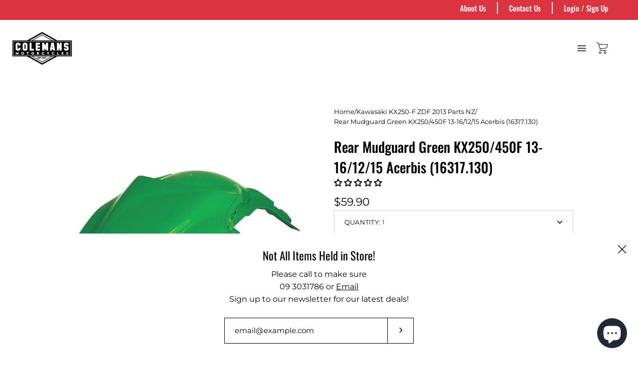

--- FILE ---
content_type: text/html; charset=utf-8
request_url: https://colemansmotorcycles.co.nz/products/rear-mudguard-kxf250-450-oem-green-acerbis-16317-130
body_size: 53093
content:
<!doctype html>
<html class="no-js no-touch" lang="en">
<head>
	  <meta charset="utf-8">
  <!-- Google Tag Manager -->
<script>(function(w,d,s,l,i){w[l]=w[l]||[];w[l].push({'gtm.start':
new Date().getTime(),event:'gtm.js'});var f=d.getElementsByTagName(s)[0],
j=d.createElement(s),dl=l!='dataLayer'?'&l='+l:'';j.async=true;j.src=
'https://www.googletagmanager.com/gtm.js?id='+i+dl;f.parentNode.insertBefore(j,f);
})(window,document,'script','dataLayer','GTM-P4GZL8J');</script>
<!-- End Google Tag Manager -->
  <meta name="google-site-verification" content="YIubkvq74GURv-8dAPJYo-iRgh-qvW2VlAr9Nq93I6M" />
  <meta http-equiv='X-UA-Compatible' content='IE=edge'>
  <meta name="viewport" content="width=device-width, height=device-height, initial-scale=1.0, minimum-scale=1.0">
  <link rel="canonical" href="https://colemansmotorcycles.co.nz/products/rear-mudguard-kxf250-450-oem-green-acerbis-16317-130" />

  <link rel="preload" as="style" href="//colemansmotorcycles.co.nz/cdn/shop/t/21/assets/theme.dev.css?v=34261296827874216011748219882">
  <link rel="preload" as="style" href="//colemansmotorcycles.co.nz/cdn/shop/t/21/assets/custom.css?v=160887148765978198271748219882">
  <link rel="preload" as="script" href="//colemansmotorcycles.co.nz/cdn/shop/t/21/assets/lazysizes.min.js?v=111431644619468174291748219882">
  <link rel="preload" as="script" href="//colemansmotorcycles.co.nz/cdn/shop/t/21/assets/theme.js?v=35862586014681850921748219882">
  <link rel="preload" as="image" href="//colemansmotorcycles.co.nz/cdn/shop/t/21/assets/loading.svg?v=12949615357343360751748219882">

  <link rel="preconnect" href="https://cdn.shopify.com" crossorigin>
  <link rel="preconnect" href="https://fonts.shopify.com" crossorigin>
  <link rel="preconnect" href="https://monorail-edge.shopifysvc.com" crossorigin><link rel="shortcut icon" href="//colemansmotorcycles.co.nz/cdn/shop/files/New_Project_32x32.gif?v=1642726444" type="image/png" />
  <title>Rear Mudguard Green KX250/450F 13-16/12/15 Acerbis (16317.130) | Colemans Motorcycles </title><meta name="description" content="Fitment CategoryBodywork &amp;gt; Rear GuardPart Number16317.130DescriptionRear Mudguard Green KX250/450F 13-16/12/15 Acerbis"><link rel="preload" as="font" href="//colemansmotorcycles.co.nz/cdn/fonts/montserrat/montserrat_n4.81949fa0ac9fd2021e16436151e8eaa539321637.woff2" type="font/woff2" crossorigin><link rel="preload" as="font" href="//colemansmotorcycles.co.nz/cdn/fonts/oswald/oswald_n4.7760ed7a63e536050f64bb0607ff70ce07a480bd.woff2" type="font/woff2" crossorigin><!-- /snippets/social-meta-tags.liquid -->




<meta property="og:site_name" content="Colemans Motorcycles ">
<meta property="og:url" content="https://colemansmotorcycles.co.nz/products/rear-mudguard-kxf250-450-oem-green-acerbis-16317-130">
<meta property="og:title" content="Rear Mudguard Green KX250/450F 13-16/12/15 Acerbis (16317.130)">
<meta property="og:type" content="product">
<meta property="og:description" content="Fitment CategoryBodywork &amp;gt; Rear GuardPart Number16317.130DescriptionRear Mudguard Green KX250/450F 13-16/12/15 Acerbis">

  <meta property="og:price:amount" content="59.90">
  <meta property="og:price:currency" content="NZD">

<meta property="og:image" content="http://colemansmotorcycles.co.nz/cdn/shop/products/993b610e9d5b1d6165deee62f104a8ba_61eb460b-0a0d-46b0-b7fb-c72571ae6a30_1200x1200.jpg?v=1754926078">
<meta property="og:image:secure_url" content="https://colemansmotorcycles.co.nz/cdn/shop/products/993b610e9d5b1d6165deee62f104a8ba_61eb460b-0a0d-46b0-b7fb-c72571ae6a30_1200x1200.jpg?v=1754926078">


  <meta name="twitter:site" content="@ColemansSuzuki1">

<meta name="twitter:card" content="summary_large_image">
<meta name="twitter:title" content="Rear Mudguard Green KX250/450F 13-16/12/15 Acerbis (16317.130)">
<meta name="twitter:description" content="Fitment CategoryBodywork &amp;gt; Rear GuardPart Number16317.130DescriptionRear Mudguard Green KX250/450F 13-16/12/15 Acerbis"><style>
            
@import url('https://fonts.googleapis.com/css?family=barlow:300,300i,400,400i,500,500i,600,600i,700,700i,800,800i&display=swap');
			        

              barlow:300,300i,400,400i,500,500i,600,600i,700,700i,800,800i--Barlow

          
</style><style data-shopify>@font-face {
  font-family: Oswald;
  font-weight: 400;
  font-style: normal;
  font-display: swap;
  src: url("//colemansmotorcycles.co.nz/cdn/fonts/oswald/oswald_n4.7760ed7a63e536050f64bb0607ff70ce07a480bd.woff2") format("woff2"),
       url("//colemansmotorcycles.co.nz/cdn/fonts/oswald/oswald_n4.ae5e497f60fc686568afe76e9ff1872693c533e9.woff") format("woff");
}

@font-face {
  font-family: Montserrat;
  font-weight: 400;
  font-style: normal;
  font-display: swap;
  src: url("//colemansmotorcycles.co.nz/cdn/fonts/montserrat/montserrat_n4.81949fa0ac9fd2021e16436151e8eaa539321637.woff2") format("woff2"),
       url("//colemansmotorcycles.co.nz/cdn/fonts/montserrat/montserrat_n4.a6c632ca7b62da89c3594789ba828388aac693fe.woff") format("woff");
}



  @font-face {
  font-family: Oswald;
  font-weight: 500;
  font-style: normal;
  font-display: swap;
  src: url("//colemansmotorcycles.co.nz/cdn/fonts/oswald/oswald_n5.8ad4910bfdb43e150746ef7aa67f3553e3abe8e2.woff2") format("woff2"),
       url("//colemansmotorcycles.co.nz/cdn/fonts/oswald/oswald_n5.93ee52108163c48c91111cf33b0a57021467b66e.woff") format("woff");
}




  @font-face {
  font-family: Montserrat;
  font-weight: 500;
  font-style: normal;
  font-display: swap;
  src: url("//colemansmotorcycles.co.nz/cdn/fonts/montserrat/montserrat_n5.07ef3781d9c78c8b93c98419da7ad4fbeebb6635.woff2") format("woff2"),
       url("//colemansmotorcycles.co.nz/cdn/fonts/montserrat/montserrat_n5.adf9b4bd8b0e4f55a0b203cdd84512667e0d5e4d.woff") format("woff");
}



  @font-face {
  font-family: Montserrat;
  font-weight: 400;
  font-style: italic;
  font-display: swap;
  src: url("//colemansmotorcycles.co.nz/cdn/fonts/montserrat/montserrat_i4.5a4ea298b4789e064f62a29aafc18d41f09ae59b.woff2") format("woff2"),
       url("//colemansmotorcycles.co.nz/cdn/fonts/montserrat/montserrat_i4.072b5869c5e0ed5b9d2021e4c2af132e16681ad2.woff") format("woff");
}




  @font-face {
  font-family: Montserrat;
  font-weight: 500;
  font-style: italic;
  font-display: swap;
  src: url("//colemansmotorcycles.co.nz/cdn/fonts/montserrat/montserrat_i5.d3a783eb0cc26f2fda1e99d1dfec3ebaea1dc164.woff2") format("woff2"),
       url("//colemansmotorcycles.co.nz/cdn/fonts/montserrat/montserrat_i5.76d414ea3d56bb79ef992a9c62dce2e9063bc062.woff") format("woff");
}


:root {---color-button-primary-bg: #dc3341;
  ---color-button-primary-bg-alpha-50: rgba(220, 51, 65, 0.5);
  ---color-button-primary-text: #fff;
  ---color-button-primary-text-alpha-50: rgba(255, 255, 255, 0.5);
  ---color-button-secondary-bg: #ffffff;
  ---color-button-secondary-text:#000;
  ---color-button-secondary-text-alpha-50: rgba(255, 255, 255, 0.5);

  ---color-text: #000000;
  ---color-text-darken: #000000;
  ---color-text-lighten: #333333;
  ---color-text-alpha-5: rgba(0, 0, 0, 0.05);
  ---color-text-alpha-8: rgba(0, 0, 0, 0.08);
  ---color-text-alpha-10: rgba(0, 0, 0, 0.1);
  ---color-text-alpha-15: rgba(0, 0, 0, 0.15);
  ---color-text-alpha-25: rgba(0, 0, 0, 0.25);
  ---color-text-alpha-55: rgba(0, 0, 0, 0.55);
  ---color-text-alpha-60: rgba(0, 0, 0, 0.6);
  ---color-text-alpha-85: rgba(0, 0, 0, 0.85);
  ---color-heading: #000000;

  ---color-bg: #ffffff;
  ---color-bg-alpha-25: rgba(255, 255, 255, 0.25);
  ---color-bg-alpha-35: rgba(255, 255, 255, 0.35);
  ---color-bg-alpha-60: rgba(255, 255, 255, 0.6);
  ---color-bg-alpha-65: rgba(255, 255, 255, 0.65);
  ---color-bg-alpha-85: rgba(255, 255, 255, 0.85);
  ---color-bg-overlay: rgba(255, 255, 255, 0.75);
  ---color-bg-darken: #e6e6e6;
  ---color-bg-lighten-darken: #e6e6e6;
  ---color-bg-lighten-darken-contrast: #b3b3b3;
  ---color-drawer-border: #f2f2f2;

  ---color-accent: #f53919;
  ---color-accent-text: #fff;

  ---color-tag-custom: #000;

  ---color-border: #d3d3d3;
  ---color-border-alpha-15: rgba(211, 211, 211, 0.15);
  ---color-border-alpha-30: rgba(211, 211, 211, 0.3);
  ---color-border-alpha-50: rgba(211, 211, 211, 0.5);
  ---color-border-alpha-65: rgba(211, 211, 211, 0.65);
  ---color-border-lighten-darken: #868686;

  ---color-product-grid-arrows: black;---color-disabled-grey: rgba(0, 0, 0, 0.35);
  ---color-disabled-grey-darken: rgba(0, 0, 0, 0.45);
  ---color-error-red: #D02E2E;
  ---color-error-red-bg: rgba(208, 46, 46, 0.15);
  ---color-success-green: #56AD6A;
  ---color-success-green-bg: #ECFEF0;---font-stack-body: Montserrat, sans-serif;
  ---font-style-body: normal;
  ---font-adjust-body: 0.95;

  ---font-weight-body: 400;
  ---font-weight-body-medium: 500;
  ---font-weight-body-bold: 500;
 
  ---font-stack-heading: Oswald, sans-serif;
  ---font-style-heading: normal;
  ---font-adjust-heading: 0.85;

  ---font-weight-heading: 400;
  ---font-weight-heading-bold: 500;

  ---font-stack-nav: Oswald, sans-serif;
  ---font-style-nav: normal;
  ---font-weight-nav: 400;
  ---font-weight-nav-bold: 500;
  ---font-adjust-nav: 1.0;

  ---font-stack-button: Montserrat, sans-serif;
  ---font-style-button: normal;
  ---font-weight-button: 400;
  ---font-adjust-button: 1.25;

  ---transform-button-text: none;---font-size-input: 1rem;---radius: 0px;
  ---radius-inner: 0px;
  ---radius-small: 0px;
  ---radius-tiny: 0px;
  ---radius-dropdown: 0px;
  ---radius-checkbox: 0px;---product-media-padding-top: 100%;
  ---product-media-background-size: cover;---loading-svg: url( "//colemansmotorcycles.co.nz/cdn/shop/t/21/assets/loading.svg?v=12949615357343360751748219882" );
  ---icon-check: url( "//colemansmotorcycles.co.nz/cdn/shop/t/21/assets/icon-check.svg?v=181034692338098753131748219882" );
  ---icon-close: url( "//colemansmotorcycles.co.nz/cdn/shop/t/21/assets/icon-close.svg?v=152460236205633315831748219882" );
  ---cart-loading-overlay: rgba(255, 255, 255, 0.85) url( "//colemansmotorcycles.co.nz/cdn/shop/t/21/assets/loading.svg?v=12949615357343360751748219882" ) no-repeat center center;--collection-sticky-bar-height: 0;
  --collection-image-padding-top: 60%;--site-width: 1320px;
  --site-width-nature: calc(100% - 60px);
  --site-width-narrow: 840px;
  --drawer-width: 320px;
  --drawer-transition: transform 0.4s cubic-bezier(0.46, 0.01, 0.32, 1);--full-height: 100vh;
  --content-full: calc(100vh - 60px);
  --header-height: 60px;
  --announcement-height: 35px;--gutter: 60px;
  --gutter-mobile: 25px;
  --grid-gutter: 30px;--grid: repeat(4, minmax(0, 1fr));
  --grid-tablet: repeat(2, minmax(0, 1fr));
  --grid-mobile: repeat(1, minmax(0, 1fr));
  --megamenu-grid: repeat(4, minmax(0, 1fr));
  --grid-row: 1 / span 4;--scrollbar-width: 0;--overlay: #000;
  --overlay-opacity: 1;--input-bg: #fff;--swatch-size: 32px;
}</style><link href="//colemansmotorcycles.co.nz/cdn/shop/t/21/assets/theme.dev.css?v=34261296827874216011748219882" rel="stylesheet" type="text/css" media="all" /><link href="//colemansmotorcycles.co.nz/cdn/shop/t/21/assets/custom.css?v=160887148765978198271748219882" rel="stylesheet" type="text/css" media="all" /><script type="text/javascript">
    if (window.MSInputMethodContext && document.documentMode) {
      var scripts = document.getElementsByTagName('script')[0];
      var polyfill = document.createElement("script");
      polyfill.defer = true;
      polyfill.src = "//colemansmotorcycles.co.nz/cdn/shop/t/21/assets/ie11.js?v=144489047535103983231748219882";

      scripts.parentNode.insertBefore(polyfill, scripts);

      document.documentElement.classList.add('ie11');
    } else {
      document.documentElement.className = document.documentElement.className.replace('no-js', 'js');
    }

    let root = '/';
    if (root[root.length - 1] !== '/') {
      root = `${root}/`;
    }

    window.theme = {
      assets: {
        smoothscroll: '//colemansmotorcycles.co.nz/cdn/shop/t/21/assets/smoothscroll.js?v=37906625415260927261748219882',
				no_image: "//colemansmotorcycles.co.nz/cdn/shopifycloud/storefront/assets/no-image-2048-a2addb12_1024x.gif",
      },
      routes: {
        root_url: root,
        cart_url: "\/cart",
        cart_add_url: "\/cart\/add",
        cart_change_url: "\/cart\/change",
        shop_url: "https:\/\/colemansmotorcycles.co.nz",
        search_url: "\/search",
        product_recommendations_url: "\/recommendations\/products"
      },
      strings: {
        loading: "Loading more",
        load_more: "Load more",
        add_to_cart: "Add to cart",
        remove: "Remove",
        preorder: "Pre-order",
        sold_out: "Sold Out",
        sold_out_html: "Sold\u003cbr\u003eOut",
        on_sale_html: "Sale",
        unavailable: "Unavailable",
        zero_qty_error: "Quantity must be greater than 0.",
        cart_title: "Cart",
        cart_empty: "Your cart is currently empty.",
        cart_price: "Price",
        cart_quantity: "Quantity",
        cart_total: "Total",
        cart_acceptance_error: "You must accept our terms and conditions.",
        limit_error: "Sorry, looks like we don\u0026#39;t have enough of this product.",
        continue_shopping: "Continue Shopping",
        results_one: " result",
        results_other: " results",
        no_results: "No results found",
        view_all: "View all",
        unit_price_separator: "per"
      },
      icons: {
        plus: '<svg aria-hidden="true" focusable="false" role="presentation" class="icon icon-plus" viewBox="0 0 14 14"><path d="M7 0a.75.75 0 01.75.75v12.5a.75.75 0 11-1.5 0V.75A.75.75 0 017 0z"/><path d="M14 7a.75.75 0 01-.75.75H.75a.75.75 0 110-1.5h12.5A.75.75 0 0114 7z"/></svg>',
        minus: '<svg aria-hidden="true" focusable="false" role="presentation" class="icon icon-minus" viewBox="0 0 14 14"><path d="M14 7a.75.75 0 01-.75.75H.75a.75.75 0 110-1.5h12.5A.75.75 0 0114 7z"/></svg>',
        close: '<svg aria-hidden="true" focusable="false" role="presentation" class="icon icon-close" viewBox="0 0 1024 920"><path d="M481.83 448L283.582 646.248c-8.331 8.331-8.331 21.839 0 30.17s21.839 8.331 30.17 0L512 478.17l198.248 198.248c8.331 8.331 21.839 8.331 30.17 0s8.331-21.839 0-30.17L542.17 448l198.248-198.248c8.331-8.331 8.331-21.839 0-30.17s-21.839-8.331-30.17 0L512 417.83 313.752 219.582c-8.331-8.331-21.839-8.331-30.17 0s-8.331 21.839 0 30.17L481.83 448z"/></svg>'
      },
      settings: {
        cartType: "drawer",
        gridImageSize: "cover",
        enableInfinityScroll: false,
        enablePaymentButton: true,
        showSaleBadge: false,
        enableAcceptTerms: false,
        productBadgeStyle: "circle",
        productGridSlideshow: false,
        quickButton: "none",
        mobileMenuBehaviour: "trigger",
      },
      moneyFormat: "${{amount}}",
      info: {
        name: 'Palo Alto'
      },
      version: '4.0.0'
    };
    window.lazySizesConfig = window.lazySizesConfig || {};
    window.lazySizesConfig.preloadAfterLoad = true;
    window.PaloAlto = window.PaloAlto || {};
    window.slate = window.slate || {};
    window.isHeaderTransparent = false;
    window.initialHeaderHeight = 0;
    window.lastWindowWidth = window.innerWidth || document.documentElement.clientWidth;
  </script>
  <script src="//colemansmotorcycles.co.nz/cdn/shop/t/21/assets/lazysizes.min.js?v=111431644619468174291748219882" async="async"></script><!-- Sprint3 Css -->
      <link href="//colemansmotorcycles.co.nz/cdn/shop/t/21/assets/sprint3.css?v=41254348935126175591759343843" rel="stylesheet" type="text/css" media="all" />
  <script src="//colemansmotorcycles.co.nz/cdn/shop/t/21/assets/theme.js?v=35862586014681850921748219882" defer="defer"></script>

  <script>window.performance && window.performance.mark && window.performance.mark('shopify.content_for_header.start');</script><meta name="google-site-verification" content="InC7nsr1YUR6DLkUTysn2WcMwPk05JVAFgjqK-bFLsQ">
<meta name="google-site-verification" content="RM_nu1OGvfirapERr15e9TzyeROVTOEUBkVVZGSw_gg">
<meta name="google-site-verification" content="fnqpqCcN41FRaFH_SICexaPJx0zL-LUCt_Wr3HcxODg">
<meta name="facebook-domain-verification" content="o7q7rv4ibsdyljq7rt11jn64uas3wm">
<meta name="facebook-domain-verification" content="x2y4fzakf37pfptbemgxfo4o7r6t28">
<meta id="shopify-digital-wallet" name="shopify-digital-wallet" content="/27009089647/digital_wallets/dialog">
<meta name="shopify-checkout-api-token" content="c51d8a5472c9fd9235fdfa9ff61efe90">
<meta id="in-context-paypal-metadata" data-shop-id="27009089647" data-venmo-supported="false" data-environment="production" data-locale="en_US" data-paypal-v4="true" data-currency="NZD">
<link rel="alternate" type="application/json+oembed" href="https://colemansmotorcycles.co.nz/products/rear-mudguard-kxf250-450-oem-green-acerbis-16317-130.oembed">
<script async="async" src="/checkouts/internal/preloads.js?locale=en-NZ"></script>
<link rel="preconnect" href="https://shop.app" crossorigin="anonymous">
<script async="async" src="https://shop.app/checkouts/internal/preloads.js?locale=en-NZ&shop_id=27009089647" crossorigin="anonymous"></script>
<script id="apple-pay-shop-capabilities" type="application/json">{"shopId":27009089647,"countryCode":"NZ","currencyCode":"NZD","merchantCapabilities":["supports3DS"],"merchantId":"gid:\/\/shopify\/Shop\/27009089647","merchantName":"Colemans Motorcycles ","requiredBillingContactFields":["postalAddress","email","phone"],"requiredShippingContactFields":["postalAddress","email","phone"],"shippingType":"shipping","supportedNetworks":["visa","masterCard","amex","jcb"],"total":{"type":"pending","label":"Colemans Motorcycles ","amount":"1.00"},"shopifyPaymentsEnabled":true,"supportsSubscriptions":true}</script>
<script id="shopify-features" type="application/json">{"accessToken":"c51d8a5472c9fd9235fdfa9ff61efe90","betas":["rich-media-storefront-analytics"],"domain":"colemansmotorcycles.co.nz","predictiveSearch":true,"shopId":27009089647,"locale":"en"}</script>
<script>var Shopify = Shopify || {};
Shopify.shop = "revzone-nz.myshopify.com";
Shopify.locale = "en";
Shopify.currency = {"active":"NZD","rate":"1.0"};
Shopify.country = "NZ";
Shopify.theme = {"name":"Hyper Style Draft","id":178900336923,"schema_name":"Palo Alto","schema_version":"4.0.0","theme_store_id":777,"role":"main"};
Shopify.theme.handle = "null";
Shopify.theme.style = {"id":null,"handle":null};
Shopify.cdnHost = "colemansmotorcycles.co.nz/cdn";
Shopify.routes = Shopify.routes || {};
Shopify.routes.root = "/";</script>
<script type="module">!function(o){(o.Shopify=o.Shopify||{}).modules=!0}(window);</script>
<script>!function(o){function n(){var o=[];function n(){o.push(Array.prototype.slice.apply(arguments))}return n.q=o,n}var t=o.Shopify=o.Shopify||{};t.loadFeatures=n(),t.autoloadFeatures=n()}(window);</script>
<script>
  window.ShopifyPay = window.ShopifyPay || {};
  window.ShopifyPay.apiHost = "shop.app\/pay";
  window.ShopifyPay.redirectState = null;
</script>
<script id="shop-js-analytics" type="application/json">{"pageType":"product"}</script>
<script defer="defer" async type="module" src="//colemansmotorcycles.co.nz/cdn/shopifycloud/shop-js/modules/v2/client.init-shop-cart-sync_C5BV16lS.en.esm.js"></script>
<script defer="defer" async type="module" src="//colemansmotorcycles.co.nz/cdn/shopifycloud/shop-js/modules/v2/chunk.common_CygWptCX.esm.js"></script>
<script type="module">
  await import("//colemansmotorcycles.co.nz/cdn/shopifycloud/shop-js/modules/v2/client.init-shop-cart-sync_C5BV16lS.en.esm.js");
await import("//colemansmotorcycles.co.nz/cdn/shopifycloud/shop-js/modules/v2/chunk.common_CygWptCX.esm.js");

  window.Shopify.SignInWithShop?.initShopCartSync?.({"fedCMEnabled":true,"windoidEnabled":true});

</script>
<script>
  window.Shopify = window.Shopify || {};
  if (!window.Shopify.featureAssets) window.Shopify.featureAssets = {};
  window.Shopify.featureAssets['shop-js'] = {"shop-cart-sync":["modules/v2/client.shop-cart-sync_ZFArdW7E.en.esm.js","modules/v2/chunk.common_CygWptCX.esm.js"],"init-fed-cm":["modules/v2/client.init-fed-cm_CmiC4vf6.en.esm.js","modules/v2/chunk.common_CygWptCX.esm.js"],"shop-button":["modules/v2/client.shop-button_tlx5R9nI.en.esm.js","modules/v2/chunk.common_CygWptCX.esm.js"],"shop-cash-offers":["modules/v2/client.shop-cash-offers_DOA2yAJr.en.esm.js","modules/v2/chunk.common_CygWptCX.esm.js","modules/v2/chunk.modal_D71HUcav.esm.js"],"init-windoid":["modules/v2/client.init-windoid_sURxWdc1.en.esm.js","modules/v2/chunk.common_CygWptCX.esm.js"],"shop-toast-manager":["modules/v2/client.shop-toast-manager_ClPi3nE9.en.esm.js","modules/v2/chunk.common_CygWptCX.esm.js"],"init-shop-email-lookup-coordinator":["modules/v2/client.init-shop-email-lookup-coordinator_B8hsDcYM.en.esm.js","modules/v2/chunk.common_CygWptCX.esm.js"],"init-shop-cart-sync":["modules/v2/client.init-shop-cart-sync_C5BV16lS.en.esm.js","modules/v2/chunk.common_CygWptCX.esm.js"],"avatar":["modules/v2/client.avatar_BTnouDA3.en.esm.js"],"pay-button":["modules/v2/client.pay-button_FdsNuTd3.en.esm.js","modules/v2/chunk.common_CygWptCX.esm.js"],"init-customer-accounts":["modules/v2/client.init-customer-accounts_DxDtT_ad.en.esm.js","modules/v2/client.shop-login-button_C5VAVYt1.en.esm.js","modules/v2/chunk.common_CygWptCX.esm.js","modules/v2/chunk.modal_D71HUcav.esm.js"],"init-shop-for-new-customer-accounts":["modules/v2/client.init-shop-for-new-customer-accounts_ChsxoAhi.en.esm.js","modules/v2/client.shop-login-button_C5VAVYt1.en.esm.js","modules/v2/chunk.common_CygWptCX.esm.js","modules/v2/chunk.modal_D71HUcav.esm.js"],"shop-login-button":["modules/v2/client.shop-login-button_C5VAVYt1.en.esm.js","modules/v2/chunk.common_CygWptCX.esm.js","modules/v2/chunk.modal_D71HUcav.esm.js"],"init-customer-accounts-sign-up":["modules/v2/client.init-customer-accounts-sign-up_CPSyQ0Tj.en.esm.js","modules/v2/client.shop-login-button_C5VAVYt1.en.esm.js","modules/v2/chunk.common_CygWptCX.esm.js","modules/v2/chunk.modal_D71HUcav.esm.js"],"shop-follow-button":["modules/v2/client.shop-follow-button_Cva4Ekp9.en.esm.js","modules/v2/chunk.common_CygWptCX.esm.js","modules/v2/chunk.modal_D71HUcav.esm.js"],"checkout-modal":["modules/v2/client.checkout-modal_BPM8l0SH.en.esm.js","modules/v2/chunk.common_CygWptCX.esm.js","modules/v2/chunk.modal_D71HUcav.esm.js"],"lead-capture":["modules/v2/client.lead-capture_Bi8yE_yS.en.esm.js","modules/v2/chunk.common_CygWptCX.esm.js","modules/v2/chunk.modal_D71HUcav.esm.js"],"shop-login":["modules/v2/client.shop-login_D6lNrXab.en.esm.js","modules/v2/chunk.common_CygWptCX.esm.js","modules/v2/chunk.modal_D71HUcav.esm.js"],"payment-terms":["modules/v2/client.payment-terms_CZxnsJam.en.esm.js","modules/v2/chunk.common_CygWptCX.esm.js","modules/v2/chunk.modal_D71HUcav.esm.js"]};
</script>
<script id="__st">var __st={"a":27009089647,"offset":46800,"reqid":"11d38582-4bcd-402b-9b8a-85a57cdddf15-1768649328","pageurl":"colemansmotorcycles.co.nz\/products\/rear-mudguard-kxf250-450-oem-green-acerbis-16317-130","u":"d30c799c7ccf","p":"product","rtyp":"product","rid":4523746426991};</script>
<script>window.ShopifyPaypalV4VisibilityTracking = true;</script>
<script id="captcha-bootstrap">!function(){'use strict';const t='contact',e='account',n='new_comment',o=[[t,t],['blogs',n],['comments',n],[t,'customer']],c=[[e,'customer_login'],[e,'guest_login'],[e,'recover_customer_password'],[e,'create_customer']],r=t=>t.map((([t,e])=>`form[action*='/${t}']:not([data-nocaptcha='true']) input[name='form_type'][value='${e}']`)).join(','),a=t=>()=>t?[...document.querySelectorAll(t)].map((t=>t.form)):[];function s(){const t=[...o],e=r(t);return a(e)}const i='password',u='form_key',d=['recaptcha-v3-token','g-recaptcha-response','h-captcha-response',i],f=()=>{try{return window.sessionStorage}catch{return}},m='__shopify_v',_=t=>t.elements[u];function p(t,e,n=!1){try{const o=window.sessionStorage,c=JSON.parse(o.getItem(e)),{data:r}=function(t){const{data:e,action:n}=t;return t[m]||n?{data:e,action:n}:{data:t,action:n}}(c);for(const[e,n]of Object.entries(r))t.elements[e]&&(t.elements[e].value=n);n&&o.removeItem(e)}catch(o){console.error('form repopulation failed',{error:o})}}const l='form_type',E='cptcha';function T(t){t.dataset[E]=!0}const w=window,h=w.document,L='Shopify',v='ce_forms',y='captcha';let A=!1;((t,e)=>{const n=(g='f06e6c50-85a8-45c8-87d0-21a2b65856fe',I='https://cdn.shopify.com/shopifycloud/storefront-forms-hcaptcha/ce_storefront_forms_captcha_hcaptcha.v1.5.2.iife.js',D={infoText:'Protected by hCaptcha',privacyText:'Privacy',termsText:'Terms'},(t,e,n)=>{const o=w[L][v],c=o.bindForm;if(c)return c(t,g,e,D).then(n);var r;o.q.push([[t,g,e,D],n]),r=I,A||(h.body.append(Object.assign(h.createElement('script'),{id:'captcha-provider',async:!0,src:r})),A=!0)});var g,I,D;w[L]=w[L]||{},w[L][v]=w[L][v]||{},w[L][v].q=[],w[L][y]=w[L][y]||{},w[L][y].protect=function(t,e){n(t,void 0,e),T(t)},Object.freeze(w[L][y]),function(t,e,n,w,h,L){const[v,y,A,g]=function(t,e,n){const i=e?o:[],u=t?c:[],d=[...i,...u],f=r(d),m=r(i),_=r(d.filter((([t,e])=>n.includes(e))));return[a(f),a(m),a(_),s()]}(w,h,L),I=t=>{const e=t.target;return e instanceof HTMLFormElement?e:e&&e.form},D=t=>v().includes(t);t.addEventListener('submit',(t=>{const e=I(t);if(!e)return;const n=D(e)&&!e.dataset.hcaptchaBound&&!e.dataset.recaptchaBound,o=_(e),c=g().includes(e)&&(!o||!o.value);(n||c)&&t.preventDefault(),c&&!n&&(function(t){try{if(!f())return;!function(t){const e=f();if(!e)return;const n=_(t);if(!n)return;const o=n.value;o&&e.removeItem(o)}(t);const e=Array.from(Array(32),(()=>Math.random().toString(36)[2])).join('');!function(t,e){_(t)||t.append(Object.assign(document.createElement('input'),{type:'hidden',name:u})),t.elements[u].value=e}(t,e),function(t,e){const n=f();if(!n)return;const o=[...t.querySelectorAll(`input[type='${i}']`)].map((({name:t})=>t)),c=[...d,...o],r={};for(const[a,s]of new FormData(t).entries())c.includes(a)||(r[a]=s);n.setItem(e,JSON.stringify({[m]:1,action:t.action,data:r}))}(t,e)}catch(e){console.error('failed to persist form',e)}}(e),e.submit())}));const S=(t,e)=>{t&&!t.dataset[E]&&(n(t,e.some((e=>e===t))),T(t))};for(const o of['focusin','change'])t.addEventListener(o,(t=>{const e=I(t);D(e)&&S(e,y())}));const B=e.get('form_key'),M=e.get(l),P=B&&M;t.addEventListener('DOMContentLoaded',(()=>{const t=y();if(P)for(const e of t)e.elements[l].value===M&&p(e,B);[...new Set([...A(),...v().filter((t=>'true'===t.dataset.shopifyCaptcha))])].forEach((e=>S(e,t)))}))}(h,new URLSearchParams(w.location.search),n,t,e,['guest_login'])})(!0,!0)}();</script>
<script integrity="sha256-4kQ18oKyAcykRKYeNunJcIwy7WH5gtpwJnB7kiuLZ1E=" data-source-attribution="shopify.loadfeatures" defer="defer" src="//colemansmotorcycles.co.nz/cdn/shopifycloud/storefront/assets/storefront/load_feature-a0a9edcb.js" crossorigin="anonymous"></script>
<script crossorigin="anonymous" defer="defer" src="//colemansmotorcycles.co.nz/cdn/shopifycloud/storefront/assets/shopify_pay/storefront-65b4c6d7.js?v=20250812"></script>
<script data-source-attribution="shopify.dynamic_checkout.dynamic.init">var Shopify=Shopify||{};Shopify.PaymentButton=Shopify.PaymentButton||{isStorefrontPortableWallets:!0,init:function(){window.Shopify.PaymentButton.init=function(){};var t=document.createElement("script");t.src="https://colemansmotorcycles.co.nz/cdn/shopifycloud/portable-wallets/latest/portable-wallets.en.js",t.type="module",document.head.appendChild(t)}};
</script>
<script data-source-attribution="shopify.dynamic_checkout.buyer_consent">
  function portableWalletsHideBuyerConsent(e){var t=document.getElementById("shopify-buyer-consent"),n=document.getElementById("shopify-subscription-policy-button");t&&n&&(t.classList.add("hidden"),t.setAttribute("aria-hidden","true"),n.removeEventListener("click",e))}function portableWalletsShowBuyerConsent(e){var t=document.getElementById("shopify-buyer-consent"),n=document.getElementById("shopify-subscription-policy-button");t&&n&&(t.classList.remove("hidden"),t.removeAttribute("aria-hidden"),n.addEventListener("click",e))}window.Shopify?.PaymentButton&&(window.Shopify.PaymentButton.hideBuyerConsent=portableWalletsHideBuyerConsent,window.Shopify.PaymentButton.showBuyerConsent=portableWalletsShowBuyerConsent);
</script>
<script>
  function portableWalletsCleanup(e){e&&e.src&&console.error("Failed to load portable wallets script "+e.src);var t=document.querySelectorAll("shopify-accelerated-checkout .shopify-payment-button__skeleton, shopify-accelerated-checkout-cart .wallet-cart-button__skeleton"),e=document.getElementById("shopify-buyer-consent");for(let e=0;e<t.length;e++)t[e].remove();e&&e.remove()}function portableWalletsNotLoadedAsModule(e){e instanceof ErrorEvent&&"string"==typeof e.message&&e.message.includes("import.meta")&&"string"==typeof e.filename&&e.filename.includes("portable-wallets")&&(window.removeEventListener("error",portableWalletsNotLoadedAsModule),window.Shopify.PaymentButton.failedToLoad=e,"loading"===document.readyState?document.addEventListener("DOMContentLoaded",window.Shopify.PaymentButton.init):window.Shopify.PaymentButton.init())}window.addEventListener("error",portableWalletsNotLoadedAsModule);
</script>

<script type="module" src="https://colemansmotorcycles.co.nz/cdn/shopifycloud/portable-wallets/latest/portable-wallets.en.js" onError="portableWalletsCleanup(this)" crossorigin="anonymous"></script>
<script nomodule>
  document.addEventListener("DOMContentLoaded", portableWalletsCleanup);
</script>

<link id="shopify-accelerated-checkout-styles" rel="stylesheet" media="screen" href="https://colemansmotorcycles.co.nz/cdn/shopifycloud/portable-wallets/latest/accelerated-checkout-backwards-compat.css" crossorigin="anonymous">
<style id="shopify-accelerated-checkout-cart">
        #shopify-buyer-consent {
  margin-top: 1em;
  display: inline-block;
  width: 100%;
}

#shopify-buyer-consent.hidden {
  display: none;
}

#shopify-subscription-policy-button {
  background: none;
  border: none;
  padding: 0;
  text-decoration: underline;
  font-size: inherit;
  cursor: pointer;
}

#shopify-subscription-policy-button::before {
  box-shadow: none;
}

      </style>

<script>window.performance && window.performance.mark && window.performance.mark('shopify.content_for_header.end');</script>
  <meta http-equiv="Content-Security-Policy" content="upgrade-insecure-requests">
  <meta name="google-site-verification" content="fnqpqCcN41FRaFH_SICexaPJx0zL-LUCt_Wr3HcxODg" />
<!-- BEGIN app block: shopify://apps/judge-me-reviews/blocks/judgeme_core/61ccd3b1-a9f2-4160-9fe9-4fec8413e5d8 --><!-- Start of Judge.me Core -->






<link rel="dns-prefetch" href="https://cdnwidget.judge.me">
<link rel="dns-prefetch" href="https://cdn.judge.me">
<link rel="dns-prefetch" href="https://cdn1.judge.me">
<link rel="dns-prefetch" href="https://api.judge.me">

<script data-cfasync='false' class='jdgm-settings-script'>window.jdgmSettings={"pagination":5,"disable_web_reviews":false,"badge_no_review_text":"No reviews","badge_n_reviews_text":"{{ n }} review/reviews","hide_badge_preview_if_no_reviews":false,"badge_hide_text":true,"enforce_center_preview_badge":false,"widget_title":"Customer Reviews","widget_open_form_text":"Write a review","widget_close_form_text":"Cancel review","widget_refresh_page_text":"Refresh page","widget_summary_text":"Based on {{ number_of_reviews }} review/reviews","widget_no_review_text":"Be the first to write a review","widget_name_field_text":"Display name","widget_verified_name_field_text":"Verified Name (public)","widget_name_placeholder_text":"Display name","widget_required_field_error_text":"This field is required.","widget_email_field_text":"Email address","widget_verified_email_field_text":"Verified Email (private, can not be edited)","widget_email_placeholder_text":"Your email address","widget_email_field_error_text":"Please enter a valid email address.","widget_rating_field_text":"Rating","widget_review_title_field_text":"Review Title","widget_review_title_placeholder_text":"Give your review a title","widget_review_body_field_text":"Review content","widget_review_body_placeholder_text":"Start writing here...","widget_pictures_field_text":"Picture/Video (optional)","widget_submit_review_text":"Submit Review","widget_submit_verified_review_text":"Submit Verified Review","widget_submit_success_msg_with_auto_publish":"Thank you! Please refresh the page in a few moments to see your review. You can remove or edit your review by logging into \u003ca href='https://judge.me/login' target='_blank' rel='nofollow noopener'\u003eJudge.me\u003c/a\u003e","widget_submit_success_msg_no_auto_publish":"Thank you! Your review will be published as soon as it is approved by the shop admin. You can remove or edit your review by logging into \u003ca href='https://judge.me/login' target='_blank' rel='nofollow noopener'\u003eJudge.me\u003c/a\u003e","widget_show_default_reviews_out_of_total_text":"Showing {{ n_reviews_shown }} out of {{ n_reviews }} reviews.","widget_show_all_link_text":"Show all","widget_show_less_link_text":"Show less","widget_author_said_text":"{{ reviewer_name }} said:","widget_days_text":"{{ n }} days ago","widget_weeks_text":"{{ n }} week/weeks ago","widget_months_text":"{{ n }} month/months ago","widget_years_text":"{{ n }} year/years ago","widget_yesterday_text":"Yesterday","widget_today_text":"Today","widget_replied_text":"\u003e\u003e {{ shop_name }} replied:","widget_read_more_text":"Read more","widget_reviewer_name_as_initial":"","widget_rating_filter_color":"#fbcd0a","widget_rating_filter_see_all_text":"See all reviews","widget_sorting_most_recent_text":"Most Recent","widget_sorting_highest_rating_text":"Highest Rating","widget_sorting_lowest_rating_text":"Lowest Rating","widget_sorting_with_pictures_text":"Only Pictures","widget_sorting_most_helpful_text":"Most Helpful","widget_open_question_form_text":"Ask a question","widget_reviews_subtab_text":"Reviews","widget_questions_subtab_text":"Questions","widget_question_label_text":"Question","widget_answer_label_text":"Answer","widget_question_placeholder_text":"Write your question here","widget_submit_question_text":"Submit Question","widget_question_submit_success_text":"Thank you for your question! We will notify you once it gets answered.","verified_badge_text":"Verified","verified_badge_bg_color":"","verified_badge_text_color":"","verified_badge_placement":"left-of-reviewer-name","widget_review_max_height":"","widget_hide_border":false,"widget_social_share":false,"widget_thumb":false,"widget_review_location_show":false,"widget_location_format":"","all_reviews_include_out_of_store_products":true,"all_reviews_out_of_store_text":"(out of store)","all_reviews_pagination":100,"all_reviews_product_name_prefix_text":"about","enable_review_pictures":false,"enable_question_anwser":false,"widget_theme":"default","review_date_format":"mm/dd/yyyy","default_sort_method":"most-recent","widget_product_reviews_subtab_text":"Product Reviews","widget_shop_reviews_subtab_text":"Shop Reviews","widget_other_products_reviews_text":"Reviews for other products","widget_store_reviews_subtab_text":"Store reviews","widget_no_store_reviews_text":"This store hasn't received any reviews yet","widget_web_restriction_product_reviews_text":"This product hasn't received any reviews yet","widget_no_items_text":"No items found","widget_show_more_text":"Show more","widget_write_a_store_review_text":"Write a Store Review","widget_other_languages_heading":"Reviews in Other Languages","widget_translate_review_text":"Translate review to {{ language }}","widget_translating_review_text":"Translating...","widget_show_original_translation_text":"Show original ({{ language }})","widget_translate_review_failed_text":"Review couldn't be translated.","widget_translate_review_retry_text":"Retry","widget_translate_review_try_again_later_text":"Try again later","show_product_url_for_grouped_product":false,"widget_sorting_pictures_first_text":"Pictures First","show_pictures_on_all_rev_page_mobile":false,"show_pictures_on_all_rev_page_desktop":false,"floating_tab_hide_mobile_install_preference":false,"floating_tab_button_name":"★ Reviews","floating_tab_title":"Let customers speak for us","floating_tab_button_color":"","floating_tab_button_background_color":"","floating_tab_url":"","floating_tab_url_enabled":false,"floating_tab_tab_style":"text","all_reviews_text_badge_text":"Customers rate us {{ shop.metafields.judgeme.all_reviews_rating | round: 1 }}/5 based on {{ shop.metafields.judgeme.all_reviews_count }} reviews.","all_reviews_text_badge_text_branded_style":"{{ shop.metafields.judgeme.all_reviews_rating | round: 1 }} out of 5 stars based on {{ shop.metafields.judgeme.all_reviews_count }} reviews","is_all_reviews_text_badge_a_link":false,"show_stars_for_all_reviews_text_badge":true,"all_reviews_text_badge_url":"","all_reviews_text_style":"text","all_reviews_text_color_style":"judgeme_brand_color","all_reviews_text_color":"#108474","all_reviews_text_show_jm_brand":true,"featured_carousel_show_header":true,"featured_carousel_title":"Let customers speak for us","testimonials_carousel_title":"Customers are saying","videos_carousel_title":"Real customer stories","cards_carousel_title":"Customers are saying","featured_carousel_count_text":"from {{ n }} reviews","featured_carousel_add_link_to_all_reviews_page":false,"featured_carousel_url":"","featured_carousel_show_images":true,"featured_carousel_autoslide_interval":5,"featured_carousel_arrows_on_the_sides":false,"featured_carousel_height":250,"featured_carousel_width":80,"featured_carousel_image_size":0,"featured_carousel_image_height":250,"featured_carousel_arrow_color":"#eeeeee","verified_count_badge_style":"vintage","verified_count_badge_orientation":"horizontal","verified_count_badge_color_style":"judgeme_brand_color","verified_count_badge_color":"#108474","is_verified_count_badge_a_link":false,"verified_count_badge_url":"","verified_count_badge_show_jm_brand":true,"widget_rating_preset_default":5,"widget_first_sub_tab":"product-reviews","widget_show_histogram":true,"widget_histogram_use_custom_color":false,"widget_pagination_use_custom_color":false,"widget_star_use_custom_color":false,"widget_verified_badge_use_custom_color":false,"widget_write_review_use_custom_color":false,"picture_reminder_submit_button":"Upload Pictures","enable_review_videos":false,"mute_video_by_default":false,"widget_sorting_videos_first_text":"Videos First","widget_review_pending_text":"Pending","featured_carousel_items_for_large_screen":3,"social_share_options_order":"Facebook,Twitter","remove_microdata_snippet":true,"disable_json_ld":false,"enable_json_ld_products":false,"preview_badge_show_question_text":false,"preview_badge_no_question_text":"No questions","preview_badge_n_question_text":"{{ number_of_questions }} question/questions","qa_badge_show_icon":false,"qa_badge_position":"same-row","remove_judgeme_branding":false,"widget_add_search_bar":false,"widget_search_bar_placeholder":"Search","widget_sorting_verified_only_text":"Verified only","featured_carousel_theme":"focused","featured_carousel_show_rating":true,"featured_carousel_show_title":true,"featured_carousel_show_body":true,"featured_carousel_show_date":false,"featured_carousel_show_reviewer":true,"featured_carousel_show_product":false,"featured_carousel_header_background_color":"#108474","featured_carousel_header_text_color":"#ffffff","featured_carousel_name_product_separator":"reviewed","featured_carousel_full_star_background":"#108474","featured_carousel_empty_star_background":"#dadada","featured_carousel_vertical_theme_background":"#f9fafb","featured_carousel_verified_badge_enable":false,"featured_carousel_verified_badge_color":"#108474","featured_carousel_border_style":"round","featured_carousel_review_line_length_limit":3,"featured_carousel_more_reviews_button_text":"Read more reviews","featured_carousel_view_product_button_text":"View product","all_reviews_page_load_reviews_on":"scroll","all_reviews_page_load_more_text":"Load More Reviews","disable_fb_tab_reviews":false,"enable_ajax_cdn_cache":false,"widget_public_name_text":"displayed publicly like","default_reviewer_name":"John Smith","default_reviewer_name_has_non_latin":true,"widget_reviewer_anonymous":"Anonymous","medals_widget_title":"Judge.me Review Medals","medals_widget_background_color":"#f9fafb","medals_widget_position":"footer_all_pages","medals_widget_border_color":"#f9fafb","medals_widget_verified_text_position":"left","medals_widget_use_monochromatic_version":false,"medals_widget_elements_color":"#108474","show_reviewer_avatar":true,"widget_invalid_yt_video_url_error_text":"Not a YouTube video URL","widget_max_length_field_error_text":"Please enter no more than {0} characters.","widget_show_country_flag":false,"widget_show_collected_via_shop_app":true,"widget_verified_by_shop_badge_style":"light","widget_verified_by_shop_text":"Verified by Shop","widget_show_photo_gallery":false,"widget_load_with_code_splitting":true,"widget_ugc_install_preference":false,"widget_ugc_title":"Made by us, Shared by you","widget_ugc_subtitle":"Tag us to see your picture featured in our page","widget_ugc_arrows_color":"#ffffff","widget_ugc_primary_button_text":"Buy Now","widget_ugc_primary_button_background_color":"#108474","widget_ugc_primary_button_text_color":"#ffffff","widget_ugc_primary_button_border_width":"0","widget_ugc_primary_button_border_style":"none","widget_ugc_primary_button_border_color":"#108474","widget_ugc_primary_button_border_radius":"25","widget_ugc_secondary_button_text":"Load More","widget_ugc_secondary_button_background_color":"#ffffff","widget_ugc_secondary_button_text_color":"#108474","widget_ugc_secondary_button_border_width":"2","widget_ugc_secondary_button_border_style":"solid","widget_ugc_secondary_button_border_color":"#108474","widget_ugc_secondary_button_border_radius":"25","widget_ugc_reviews_button_text":"View Reviews","widget_ugc_reviews_button_background_color":"#ffffff","widget_ugc_reviews_button_text_color":"#108474","widget_ugc_reviews_button_border_width":"2","widget_ugc_reviews_button_border_style":"solid","widget_ugc_reviews_button_border_color":"#108474","widget_ugc_reviews_button_border_radius":"25","widget_ugc_reviews_button_link_to":"judgeme-reviews-page","widget_ugc_show_post_date":true,"widget_ugc_max_width":"800","widget_rating_metafield_value_type":true,"widget_primary_color":"#108474","widget_enable_secondary_color":false,"widget_secondary_color":"#edf5f5","widget_summary_average_rating_text":"{{ average_rating }} out of 5","widget_media_grid_title":"Customer photos \u0026 videos","widget_media_grid_see_more_text":"See more","widget_round_style":false,"widget_show_product_medals":true,"widget_verified_by_judgeme_text":"Verified by Judge.me","widget_show_store_medals":true,"widget_verified_by_judgeme_text_in_store_medals":"Verified by Judge.me","widget_media_field_exceed_quantity_message":"Sorry, we can only accept {{ max_media }} for one review.","widget_media_field_exceed_limit_message":"{{ file_name }} is too large, please select a {{ media_type }} less than {{ size_limit }}MB.","widget_review_submitted_text":"Review Submitted!","widget_question_submitted_text":"Question Submitted!","widget_close_form_text_question":"Cancel","widget_write_your_answer_here_text":"Write your answer here","widget_enabled_branded_link":true,"widget_show_collected_by_judgeme":false,"widget_reviewer_name_color":"","widget_write_review_text_color":"","widget_write_review_bg_color":"","widget_collected_by_judgeme_text":"collected by Judge.me","widget_pagination_type":"standard","widget_load_more_text":"Load More","widget_load_more_color":"#108474","widget_full_review_text":"Full Review","widget_read_more_reviews_text":"Read More Reviews","widget_read_questions_text":"Read Questions","widget_questions_and_answers_text":"Questions \u0026 Answers","widget_verified_by_text":"Verified by","widget_verified_text":"Verified","widget_number_of_reviews_text":"{{ number_of_reviews }} reviews","widget_back_button_text":"Back","widget_next_button_text":"Next","widget_custom_forms_filter_button":"Filters","custom_forms_style":"vertical","widget_show_review_information":false,"how_reviews_are_collected":"How reviews are collected?","widget_show_review_keywords":false,"widget_gdpr_statement":"How we use your data: We'll only contact you about the review you left, and only if necessary. By submitting your review, you agree to Judge.me's \u003ca href='https://judge.me/terms' target='_blank' rel='nofollow noopener'\u003eterms\u003c/a\u003e, \u003ca href='https://judge.me/privacy' target='_blank' rel='nofollow noopener'\u003eprivacy\u003c/a\u003e and \u003ca href='https://judge.me/content-policy' target='_blank' rel='nofollow noopener'\u003econtent\u003c/a\u003e policies.","widget_multilingual_sorting_enabled":false,"widget_translate_review_content_enabled":false,"widget_translate_review_content_method":"manual","popup_widget_review_selection":"automatically_with_pictures","popup_widget_round_border_style":true,"popup_widget_show_title":true,"popup_widget_show_body":true,"popup_widget_show_reviewer":false,"popup_widget_show_product":true,"popup_widget_show_pictures":true,"popup_widget_use_review_picture":true,"popup_widget_show_on_home_page":true,"popup_widget_show_on_product_page":true,"popup_widget_show_on_collection_page":true,"popup_widget_show_on_cart_page":true,"popup_widget_position":"bottom_left","popup_widget_first_review_delay":5,"popup_widget_duration":5,"popup_widget_interval":5,"popup_widget_review_count":5,"popup_widget_hide_on_mobile":true,"review_snippet_widget_round_border_style":true,"review_snippet_widget_card_color":"#FFFFFF","review_snippet_widget_slider_arrows_background_color":"#FFFFFF","review_snippet_widget_slider_arrows_color":"#000000","review_snippet_widget_star_color":"#108474","show_product_variant":false,"all_reviews_product_variant_label_text":"Variant: ","widget_show_verified_branding":false,"widget_ai_summary_title":"Customers say","widget_ai_summary_disclaimer":"AI-powered review summary based on recent customer reviews","widget_show_ai_summary":false,"widget_show_ai_summary_bg":false,"widget_show_review_title_input":true,"redirect_reviewers_invited_via_email":"review_widget","request_store_review_after_product_review":false,"request_review_other_products_in_order":false,"review_form_color_scheme":"default","review_form_corner_style":"square","review_form_star_color":{},"review_form_text_color":"#333333","review_form_background_color":"#ffffff","review_form_field_background_color":"#fafafa","review_form_button_color":{},"review_form_button_text_color":"#ffffff","review_form_modal_overlay_color":"#000000","review_content_screen_title_text":"How would you rate this product?","review_content_introduction_text":"We would love it if you would share a bit about your experience.","store_review_form_title_text":"How would you rate this store?","store_review_form_introduction_text":"We would love it if you would share a bit about your experience.","show_review_guidance_text":true,"one_star_review_guidance_text":"Poor","five_star_review_guidance_text":"Great","customer_information_screen_title_text":"About you","customer_information_introduction_text":"Please tell us more about you.","custom_questions_screen_title_text":"Your experience in more detail","custom_questions_introduction_text":"Here are a few questions to help us understand more about your experience.","review_submitted_screen_title_text":"Thanks for your review!","review_submitted_screen_thank_you_text":"We are processing it and it will appear on the store soon.","review_submitted_screen_email_verification_text":"Please confirm your email by clicking the link we just sent you. This helps us keep reviews authentic.","review_submitted_request_store_review_text":"Would you like to share your experience of shopping with us?","review_submitted_review_other_products_text":"Would you like to review these products?","store_review_screen_title_text":"Would you like to share your experience of shopping with us?","store_review_introduction_text":"We value your feedback and use it to improve. Please share any thoughts or suggestions you have.","reviewer_media_screen_title_picture_text":"Share a picture","reviewer_media_introduction_picture_text":"Upload a photo to support your review.","reviewer_media_screen_title_video_text":"Share a video","reviewer_media_introduction_video_text":"Upload a video to support your review.","reviewer_media_screen_title_picture_or_video_text":"Share a picture or video","reviewer_media_introduction_picture_or_video_text":"Upload a photo or video to support your review.","reviewer_media_youtube_url_text":"Paste your Youtube URL here","advanced_settings_next_step_button_text":"Next","advanced_settings_close_review_button_text":"Close","modal_write_review_flow":false,"write_review_flow_required_text":"Required","write_review_flow_privacy_message_text":"We respect your privacy.","write_review_flow_anonymous_text":"Post review as anonymous","write_review_flow_visibility_text":"This won't be visible to other customers.","write_review_flow_multiple_selection_help_text":"Select as many as you like","write_review_flow_single_selection_help_text":"Select one option","write_review_flow_required_field_error_text":"This field is required","write_review_flow_invalid_email_error_text":"Please enter a valid email address","write_review_flow_max_length_error_text":"Max. {{ max_length }} characters.","write_review_flow_media_upload_text":"\u003cb\u003eClick to upload\u003c/b\u003e or drag and drop","write_review_flow_gdpr_statement":"We'll only contact you about your review if necessary. By submitting your review, you agree to our \u003ca href='https://judge.me/terms' target='_blank' rel='nofollow noopener'\u003eterms and conditions\u003c/a\u003e and \u003ca href='https://judge.me/privacy' target='_blank' rel='nofollow noopener'\u003eprivacy policy\u003c/a\u003e.","rating_only_reviews_enabled":false,"show_negative_reviews_help_screen":false,"new_review_flow_help_screen_rating_threshold":3,"negative_review_resolution_screen_title_text":"Tell us more","negative_review_resolution_text":"Your experience matters to us. If there were issues with your purchase, we're here to help. Feel free to reach out to us, we'd love the opportunity to make things right.","negative_review_resolution_button_text":"Contact us","negative_review_resolution_proceed_with_review_text":"Leave a review","negative_review_resolution_subject":"Issue with purchase from {{ shop_name }}.{{ order_name }}","preview_badge_collection_page_install_status":false,"widget_review_custom_css":"","preview_badge_custom_css":"","preview_badge_stars_count":"5-stars","featured_carousel_custom_css":"","floating_tab_custom_css":"","all_reviews_widget_custom_css":"","medals_widget_custom_css":"","verified_badge_custom_css":"","all_reviews_text_custom_css":"","transparency_badges_collected_via_store_invite":false,"transparency_badges_from_another_provider":false,"transparency_badges_collected_from_store_visitor":false,"transparency_badges_collected_by_verified_review_provider":false,"transparency_badges_earned_reward":false,"transparency_badges_collected_via_store_invite_text":"Review collected via store invitation","transparency_badges_from_another_provider_text":"Review collected from another provider","transparency_badges_collected_from_store_visitor_text":"Review collected from a store visitor","transparency_badges_written_in_google_text":"Review written in Google","transparency_badges_written_in_etsy_text":"Review written in Etsy","transparency_badges_written_in_shop_app_text":"Review written in Shop App","transparency_badges_earned_reward_text":"Review earned a reward for future purchase","product_review_widget_per_page":10,"widget_store_review_label_text":"Review about the store","checkout_comment_extension_title_on_product_page":"Customer Comments","checkout_comment_extension_num_latest_comment_show":5,"checkout_comment_extension_format":"name_and_timestamp","checkout_comment_customer_name":"last_initial","checkout_comment_comment_notification":true,"preview_badge_collection_page_install_preference":true,"preview_badge_home_page_install_preference":true,"preview_badge_product_page_install_preference":true,"review_widget_install_preference":"","review_carousel_install_preference":true,"floating_reviews_tab_install_preference":"none","verified_reviews_count_badge_install_preference":false,"all_reviews_text_install_preference":true,"review_widget_best_location":true,"judgeme_medals_install_preference":false,"review_widget_revamp_enabled":false,"review_widget_qna_enabled":false,"review_widget_header_theme":"minimal","review_widget_widget_title_enabled":true,"review_widget_header_text_size":"medium","review_widget_header_text_weight":"regular","review_widget_average_rating_style":"compact","review_widget_bar_chart_enabled":true,"review_widget_bar_chart_type":"numbers","review_widget_bar_chart_style":"standard","review_widget_expanded_media_gallery_enabled":false,"review_widget_reviews_section_theme":"standard","review_widget_image_style":"thumbnails","review_widget_review_image_ratio":"square","review_widget_stars_size":"medium","review_widget_verified_badge":"standard_text","review_widget_review_title_text_size":"medium","review_widget_review_text_size":"medium","review_widget_review_text_length":"medium","review_widget_number_of_columns_desktop":3,"review_widget_carousel_transition_speed":5,"review_widget_custom_questions_answers_display":"always","review_widget_button_text_color":"#FFFFFF","review_widget_text_color":"#000000","review_widget_lighter_text_color":"#7B7B7B","review_widget_corner_styling":"soft","review_widget_review_word_singular":"review","review_widget_review_word_plural":"reviews","review_widget_voting_label":"Helpful?","review_widget_shop_reply_label":"Reply from {{ shop_name }}:","review_widget_filters_title":"Filters","qna_widget_question_word_singular":"Question","qna_widget_question_word_plural":"Questions","qna_widget_answer_reply_label":"Answer from {{ answerer_name }}:","qna_content_screen_title_text":"Ask a question about this product","qna_widget_question_required_field_error_text":"Please enter your question.","qna_widget_flow_gdpr_statement":"We'll only contact you about your question if necessary. By submitting your question, you agree to our \u003ca href='https://judge.me/terms' target='_blank' rel='nofollow noopener'\u003eterms and conditions\u003c/a\u003e and \u003ca href='https://judge.me/privacy' target='_blank' rel='nofollow noopener'\u003eprivacy policy\u003c/a\u003e.","qna_widget_question_submitted_text":"Thanks for your question!","qna_widget_close_form_text_question":"Close","qna_widget_question_submit_success_text":"We’ll notify you by email when your question is answered.","all_reviews_widget_v2025_enabled":false,"all_reviews_widget_v2025_header_theme":"default","all_reviews_widget_v2025_widget_title_enabled":true,"all_reviews_widget_v2025_header_text_size":"medium","all_reviews_widget_v2025_header_text_weight":"regular","all_reviews_widget_v2025_average_rating_style":"compact","all_reviews_widget_v2025_bar_chart_enabled":true,"all_reviews_widget_v2025_bar_chart_type":"numbers","all_reviews_widget_v2025_bar_chart_style":"standard","all_reviews_widget_v2025_expanded_media_gallery_enabled":false,"all_reviews_widget_v2025_show_store_medals":true,"all_reviews_widget_v2025_show_photo_gallery":true,"all_reviews_widget_v2025_show_review_keywords":false,"all_reviews_widget_v2025_show_ai_summary":false,"all_reviews_widget_v2025_show_ai_summary_bg":false,"all_reviews_widget_v2025_add_search_bar":false,"all_reviews_widget_v2025_default_sort_method":"most-recent","all_reviews_widget_v2025_reviews_per_page":10,"all_reviews_widget_v2025_reviews_section_theme":"default","all_reviews_widget_v2025_image_style":"thumbnails","all_reviews_widget_v2025_review_image_ratio":"square","all_reviews_widget_v2025_stars_size":"medium","all_reviews_widget_v2025_verified_badge":"bold_badge","all_reviews_widget_v2025_review_title_text_size":"medium","all_reviews_widget_v2025_review_text_size":"medium","all_reviews_widget_v2025_review_text_length":"medium","all_reviews_widget_v2025_number_of_columns_desktop":3,"all_reviews_widget_v2025_carousel_transition_speed":5,"all_reviews_widget_v2025_custom_questions_answers_display":"always","all_reviews_widget_v2025_show_product_variant":false,"all_reviews_widget_v2025_show_reviewer_avatar":true,"all_reviews_widget_v2025_reviewer_name_as_initial":"","all_reviews_widget_v2025_review_location_show":false,"all_reviews_widget_v2025_location_format":"","all_reviews_widget_v2025_show_country_flag":false,"all_reviews_widget_v2025_verified_by_shop_badge_style":"light","all_reviews_widget_v2025_social_share":false,"all_reviews_widget_v2025_social_share_options_order":"Facebook,Twitter,LinkedIn,Pinterest","all_reviews_widget_v2025_pagination_type":"standard","all_reviews_widget_v2025_button_text_color":"#FFFFFF","all_reviews_widget_v2025_text_color":"#000000","all_reviews_widget_v2025_lighter_text_color":"#7B7B7B","all_reviews_widget_v2025_corner_styling":"soft","all_reviews_widget_v2025_title":"Customer reviews","all_reviews_widget_v2025_ai_summary_title":"Customers say about this store","all_reviews_widget_v2025_no_review_text":"Be the first to write a review","platform":"shopify","branding_url":"https://app.judge.me/reviews/stores/colemansmotorcycles.co.nz","branding_text":"Powered by Judge.me","locale":"en","reply_name":"Colemans Motorcycles ","widget_version":"2.1","footer":true,"autopublish":true,"review_dates":true,"enable_custom_form":false,"shop_use_review_site":true,"shop_locale":"en","enable_multi_locales_translations":false,"show_review_title_input":true,"review_verification_email_status":"always","can_be_branded":true,"reply_name_text":"Colemans Motorcycles "};</script> <style class='jdgm-settings-style'>.jdgm-xx{left:0}.jdgm-histogram .jdgm-histogram__bar-content{background:#fbcd0a}.jdgm-histogram .jdgm-histogram__bar:after{background:#fbcd0a}.jdgm-prev-badge__text{display:none !important}.jdgm-author-all-initials{display:none !important}.jdgm-author-last-initial{display:none !important}.jdgm-rev-widg__title{visibility:hidden}.jdgm-rev-widg__summary-text{visibility:hidden}.jdgm-prev-badge__text{visibility:hidden}.jdgm-rev__replier:before{content:'Colemans Motorcycles '}.jdgm-rev__prod-link-prefix:before{content:'about'}.jdgm-rev__variant-label:before{content:'Variant: '}.jdgm-rev__out-of-store-text:before{content:'(out of store)'}@media only screen and (min-width: 768px){.jdgm-rev__pics .jdgm-rev_all-rev-page-picture-separator,.jdgm-rev__pics .jdgm-rev__product-picture{display:none}}@media only screen and (max-width: 768px){.jdgm-rev__pics .jdgm-rev_all-rev-page-picture-separator,.jdgm-rev__pics .jdgm-rev__product-picture{display:none}}.jdgm-verified-count-badget[data-from-snippet="true"]{display:none !important}.jdgm-medals-section[data-from-snippet="true"]{display:none !important}.jdgm-ugc-media-wrapper[data-from-snippet="true"]{display:none !important}.jdgm-rev__transparency-badge[data-badge-type="review_collected_via_store_invitation"]{display:none !important}.jdgm-rev__transparency-badge[data-badge-type="review_collected_from_another_provider"]{display:none !important}.jdgm-rev__transparency-badge[data-badge-type="review_collected_from_store_visitor"]{display:none !important}.jdgm-rev__transparency-badge[data-badge-type="review_written_in_etsy"]{display:none !important}.jdgm-rev__transparency-badge[data-badge-type="review_written_in_google_business"]{display:none !important}.jdgm-rev__transparency-badge[data-badge-type="review_written_in_shop_app"]{display:none !important}.jdgm-rev__transparency-badge[data-badge-type="review_earned_for_future_purchase"]{display:none !important}
</style> <style class='jdgm-settings-style'></style>

  
  
  
  <style class='jdgm-miracle-styles'>
  @-webkit-keyframes jdgm-spin{0%{-webkit-transform:rotate(0deg);-ms-transform:rotate(0deg);transform:rotate(0deg)}100%{-webkit-transform:rotate(359deg);-ms-transform:rotate(359deg);transform:rotate(359deg)}}@keyframes jdgm-spin{0%{-webkit-transform:rotate(0deg);-ms-transform:rotate(0deg);transform:rotate(0deg)}100%{-webkit-transform:rotate(359deg);-ms-transform:rotate(359deg);transform:rotate(359deg)}}@font-face{font-family:'JudgemeStar';src:url("[data-uri]") format("woff");font-weight:normal;font-style:normal}.jdgm-star{font-family:'JudgemeStar';display:inline !important;text-decoration:none !important;padding:0 4px 0 0 !important;margin:0 !important;font-weight:bold;opacity:1;-webkit-font-smoothing:antialiased;-moz-osx-font-smoothing:grayscale}.jdgm-star:hover{opacity:1}.jdgm-star:last-of-type{padding:0 !important}.jdgm-star.jdgm--on:before{content:"\e000"}.jdgm-star.jdgm--off:before{content:"\e001"}.jdgm-star.jdgm--half:before{content:"\e002"}.jdgm-widget *{margin:0;line-height:1.4;-webkit-box-sizing:border-box;-moz-box-sizing:border-box;box-sizing:border-box;-webkit-overflow-scrolling:touch}.jdgm-hidden{display:none !important;visibility:hidden !important}.jdgm-temp-hidden{display:none}.jdgm-spinner{width:40px;height:40px;margin:auto;border-radius:50%;border-top:2px solid #eee;border-right:2px solid #eee;border-bottom:2px solid #eee;border-left:2px solid #ccc;-webkit-animation:jdgm-spin 0.8s infinite linear;animation:jdgm-spin 0.8s infinite linear}.jdgm-prev-badge{display:block !important}

</style>


  
  
   


<script data-cfasync='false' class='jdgm-script'>
!function(e){window.jdgm=window.jdgm||{},jdgm.CDN_HOST="https://cdnwidget.judge.me/",jdgm.CDN_HOST_ALT="https://cdn2.judge.me/cdn/widget_frontend/",jdgm.API_HOST="https://api.judge.me/",jdgm.CDN_BASE_URL="https://cdn.shopify.com/extensions/019bc7fe-07a5-7fc5-85e3-4a4175980733/judgeme-extensions-296/assets/",
jdgm.docReady=function(d){(e.attachEvent?"complete"===e.readyState:"loading"!==e.readyState)?
setTimeout(d,0):e.addEventListener("DOMContentLoaded",d)},jdgm.loadCSS=function(d,t,o,a){
!o&&jdgm.loadCSS.requestedUrls.indexOf(d)>=0||(jdgm.loadCSS.requestedUrls.push(d),
(a=e.createElement("link")).rel="stylesheet",a.class="jdgm-stylesheet",a.media="nope!",
a.href=d,a.onload=function(){this.media="all",t&&setTimeout(t)},e.body.appendChild(a))},
jdgm.loadCSS.requestedUrls=[],jdgm.loadJS=function(e,d){var t=new XMLHttpRequest;
t.onreadystatechange=function(){4===t.readyState&&(Function(t.response)(),d&&d(t.response))},
t.open("GET",e),t.onerror=function(){if(e.indexOf(jdgm.CDN_HOST)===0&&jdgm.CDN_HOST_ALT!==jdgm.CDN_HOST){var f=e.replace(jdgm.CDN_HOST,jdgm.CDN_HOST_ALT);jdgm.loadJS(f,d)}},t.send()},jdgm.docReady((function(){(window.jdgmLoadCSS||e.querySelectorAll(
".jdgm-widget, .jdgm-all-reviews-page").length>0)&&(jdgmSettings.widget_load_with_code_splitting?
parseFloat(jdgmSettings.widget_version)>=3?jdgm.loadCSS(jdgm.CDN_HOST+"widget_v3/base.css"):
jdgm.loadCSS(jdgm.CDN_HOST+"widget/base.css"):jdgm.loadCSS(jdgm.CDN_HOST+"shopify_v2.css"),
jdgm.loadJS(jdgm.CDN_HOST+"loa"+"der.js"))}))}(document);
</script>
<noscript><link rel="stylesheet" type="text/css" media="all" href="https://cdnwidget.judge.me/shopify_v2.css"></noscript>

<!-- BEGIN app snippet: theme_fix_tags --><script>
  (function() {
    var jdgmThemeFixes = null;
    if (!jdgmThemeFixes) return;
    var thisThemeFix = jdgmThemeFixes[Shopify.theme.id];
    if (!thisThemeFix) return;

    if (thisThemeFix.html) {
      document.addEventListener("DOMContentLoaded", function() {
        var htmlDiv = document.createElement('div');
        htmlDiv.classList.add('jdgm-theme-fix-html');
        htmlDiv.innerHTML = thisThemeFix.html;
        document.body.append(htmlDiv);
      });
    };

    if (thisThemeFix.css) {
      var styleTag = document.createElement('style');
      styleTag.classList.add('jdgm-theme-fix-style');
      styleTag.innerHTML = thisThemeFix.css;
      document.head.append(styleTag);
    };

    if (thisThemeFix.js) {
      var scriptTag = document.createElement('script');
      scriptTag.classList.add('jdgm-theme-fix-script');
      scriptTag.innerHTML = thisThemeFix.js;
      document.head.append(scriptTag);
    };
  })();
</script>
<!-- END app snippet -->
<!-- End of Judge.me Core -->



<!-- END app block --><script src="https://cdn.shopify.com/extensions/019bc7fe-07a5-7fc5-85e3-4a4175980733/judgeme-extensions-296/assets/loader.js" type="text/javascript" defer="defer"></script>
<script src="https://cdn.shopify.com/extensions/7bc9bb47-adfa-4267-963e-cadee5096caf/inbox-1252/assets/inbox-chat-loader.js" type="text/javascript" defer="defer"></script>
<link href="https://monorail-edge.shopifysvc.com" rel="dns-prefetch">
<script>(function(){if ("sendBeacon" in navigator && "performance" in window) {try {var session_token_from_headers = performance.getEntriesByType('navigation')[0].serverTiming.find(x => x.name == '_s').description;} catch {var session_token_from_headers = undefined;}var session_cookie_matches = document.cookie.match(/_shopify_s=([^;]*)/);var session_token_from_cookie = session_cookie_matches && session_cookie_matches.length === 2 ? session_cookie_matches[1] : "";var session_token = session_token_from_headers || session_token_from_cookie || "";function handle_abandonment_event(e) {var entries = performance.getEntries().filter(function(entry) {return /monorail-edge.shopifysvc.com/.test(entry.name);});if (!window.abandonment_tracked && entries.length === 0) {window.abandonment_tracked = true;var currentMs = Date.now();var navigation_start = performance.timing.navigationStart;var payload = {shop_id: 27009089647,url: window.location.href,navigation_start,duration: currentMs - navigation_start,session_token,page_type: "product"};window.navigator.sendBeacon("https://monorail-edge.shopifysvc.com/v1/produce", JSON.stringify({schema_id: "online_store_buyer_site_abandonment/1.1",payload: payload,metadata: {event_created_at_ms: currentMs,event_sent_at_ms: currentMs}}));}}window.addEventListener('pagehide', handle_abandonment_event);}}());</script>
<script id="web-pixels-manager-setup">(function e(e,d,r,n,o){if(void 0===o&&(o={}),!Boolean(null===(a=null===(i=window.Shopify)||void 0===i?void 0:i.analytics)||void 0===a?void 0:a.replayQueue)){var i,a;window.Shopify=window.Shopify||{};var t=window.Shopify;t.analytics=t.analytics||{};var s=t.analytics;s.replayQueue=[],s.publish=function(e,d,r){return s.replayQueue.push([e,d,r]),!0};try{self.performance.mark("wpm:start")}catch(e){}var l=function(){var e={modern:/Edge?\/(1{2}[4-9]|1[2-9]\d|[2-9]\d{2}|\d{4,})\.\d+(\.\d+|)|Firefox\/(1{2}[4-9]|1[2-9]\d|[2-9]\d{2}|\d{4,})\.\d+(\.\d+|)|Chrom(ium|e)\/(9{2}|\d{3,})\.\d+(\.\d+|)|(Maci|X1{2}).+ Version\/(15\.\d+|(1[6-9]|[2-9]\d|\d{3,})\.\d+)([,.]\d+|)( \(\w+\)|)( Mobile\/\w+|) Safari\/|Chrome.+OPR\/(9{2}|\d{3,})\.\d+\.\d+|(CPU[ +]OS|iPhone[ +]OS|CPU[ +]iPhone|CPU IPhone OS|CPU iPad OS)[ +]+(15[._]\d+|(1[6-9]|[2-9]\d|\d{3,})[._]\d+)([._]\d+|)|Android:?[ /-](13[3-9]|1[4-9]\d|[2-9]\d{2}|\d{4,})(\.\d+|)(\.\d+|)|Android.+Firefox\/(13[5-9]|1[4-9]\d|[2-9]\d{2}|\d{4,})\.\d+(\.\d+|)|Android.+Chrom(ium|e)\/(13[3-9]|1[4-9]\d|[2-9]\d{2}|\d{4,})\.\d+(\.\d+|)|SamsungBrowser\/([2-9]\d|\d{3,})\.\d+/,legacy:/Edge?\/(1[6-9]|[2-9]\d|\d{3,})\.\d+(\.\d+|)|Firefox\/(5[4-9]|[6-9]\d|\d{3,})\.\d+(\.\d+|)|Chrom(ium|e)\/(5[1-9]|[6-9]\d|\d{3,})\.\d+(\.\d+|)([\d.]+$|.*Safari\/(?![\d.]+ Edge\/[\d.]+$))|(Maci|X1{2}).+ Version\/(10\.\d+|(1[1-9]|[2-9]\d|\d{3,})\.\d+)([,.]\d+|)( \(\w+\)|)( Mobile\/\w+|) Safari\/|Chrome.+OPR\/(3[89]|[4-9]\d|\d{3,})\.\d+\.\d+|(CPU[ +]OS|iPhone[ +]OS|CPU[ +]iPhone|CPU IPhone OS|CPU iPad OS)[ +]+(10[._]\d+|(1[1-9]|[2-9]\d|\d{3,})[._]\d+)([._]\d+|)|Android:?[ /-](13[3-9]|1[4-9]\d|[2-9]\d{2}|\d{4,})(\.\d+|)(\.\d+|)|Mobile Safari.+OPR\/([89]\d|\d{3,})\.\d+\.\d+|Android.+Firefox\/(13[5-9]|1[4-9]\d|[2-9]\d{2}|\d{4,})\.\d+(\.\d+|)|Android.+Chrom(ium|e)\/(13[3-9]|1[4-9]\d|[2-9]\d{2}|\d{4,})\.\d+(\.\d+|)|Android.+(UC? ?Browser|UCWEB|U3)[ /]?(15\.([5-9]|\d{2,})|(1[6-9]|[2-9]\d|\d{3,})\.\d+)\.\d+|SamsungBrowser\/(5\.\d+|([6-9]|\d{2,})\.\d+)|Android.+MQ{2}Browser\/(14(\.(9|\d{2,})|)|(1[5-9]|[2-9]\d|\d{3,})(\.\d+|))(\.\d+|)|K[Aa][Ii]OS\/(3\.\d+|([4-9]|\d{2,})\.\d+)(\.\d+|)/},d=e.modern,r=e.legacy,n=navigator.userAgent;return n.match(d)?"modern":n.match(r)?"legacy":"unknown"}(),u="modern"===l?"modern":"legacy",c=(null!=n?n:{modern:"",legacy:""})[u],f=function(e){return[e.baseUrl,"/wpm","/b",e.hashVersion,"modern"===e.buildTarget?"m":"l",".js"].join("")}({baseUrl:d,hashVersion:r,buildTarget:u}),m=function(e){var d=e.version,r=e.bundleTarget,n=e.surface,o=e.pageUrl,i=e.monorailEndpoint;return{emit:function(e){var a=e.status,t=e.errorMsg,s=(new Date).getTime(),l=JSON.stringify({metadata:{event_sent_at_ms:s},events:[{schema_id:"web_pixels_manager_load/3.1",payload:{version:d,bundle_target:r,page_url:o,status:a,surface:n,error_msg:t},metadata:{event_created_at_ms:s}}]});if(!i)return console&&console.warn&&console.warn("[Web Pixels Manager] No Monorail endpoint provided, skipping logging."),!1;try{return self.navigator.sendBeacon.bind(self.navigator)(i,l)}catch(e){}var u=new XMLHttpRequest;try{return u.open("POST",i,!0),u.setRequestHeader("Content-Type","text/plain"),u.send(l),!0}catch(e){return console&&console.warn&&console.warn("[Web Pixels Manager] Got an unhandled error while logging to Monorail."),!1}}}}({version:r,bundleTarget:l,surface:e.surface,pageUrl:self.location.href,monorailEndpoint:e.monorailEndpoint});try{o.browserTarget=l,function(e){var d=e.src,r=e.async,n=void 0===r||r,o=e.onload,i=e.onerror,a=e.sri,t=e.scriptDataAttributes,s=void 0===t?{}:t,l=document.createElement("script"),u=document.querySelector("head"),c=document.querySelector("body");if(l.async=n,l.src=d,a&&(l.integrity=a,l.crossOrigin="anonymous"),s)for(var f in s)if(Object.prototype.hasOwnProperty.call(s,f))try{l.dataset[f]=s[f]}catch(e){}if(o&&l.addEventListener("load",o),i&&l.addEventListener("error",i),u)u.appendChild(l);else{if(!c)throw new Error("Did not find a head or body element to append the script");c.appendChild(l)}}({src:f,async:!0,onload:function(){if(!function(){var e,d;return Boolean(null===(d=null===(e=window.Shopify)||void 0===e?void 0:e.analytics)||void 0===d?void 0:d.initialized)}()){var d=window.webPixelsManager.init(e)||void 0;if(d){var r=window.Shopify.analytics;r.replayQueue.forEach((function(e){var r=e[0],n=e[1],o=e[2];d.publishCustomEvent(r,n,o)})),r.replayQueue=[],r.publish=d.publishCustomEvent,r.visitor=d.visitor,r.initialized=!0}}},onerror:function(){return m.emit({status:"failed",errorMsg:"".concat(f," has failed to load")})},sri:function(e){var d=/^sha384-[A-Za-z0-9+/=]+$/;return"string"==typeof e&&d.test(e)}(c)?c:"",scriptDataAttributes:o}),m.emit({status:"loading"})}catch(e){m.emit({status:"failed",errorMsg:(null==e?void 0:e.message)||"Unknown error"})}}})({shopId: 27009089647,storefrontBaseUrl: "https://colemansmotorcycles.co.nz",extensionsBaseUrl: "https://extensions.shopifycdn.com/cdn/shopifycloud/web-pixels-manager",monorailEndpoint: "https://monorail-edge.shopifysvc.com/unstable/produce_batch",surface: "storefront-renderer",enabledBetaFlags: ["2dca8a86"],webPixelsConfigList: [{"id":"1403781403","configuration":"{\"webPixelName\":\"Judge.me\"}","eventPayloadVersion":"v1","runtimeContext":"STRICT","scriptVersion":"34ad157958823915625854214640f0bf","type":"APP","apiClientId":683015,"privacyPurposes":["ANALYTICS"],"dataSharingAdjustments":{"protectedCustomerApprovalScopes":["read_customer_email","read_customer_name","read_customer_personal_data","read_customer_phone"]}},{"id":"746684699","configuration":"{\"config\":\"{\\\"pixel_id\\\":\\\"G-93JCMY9ERP\\\",\\\"target_country\\\":\\\"NZ\\\",\\\"gtag_events\\\":[{\\\"type\\\":\\\"search\\\",\\\"action_label\\\":[\\\"G-93JCMY9ERP\\\",\\\"AW-328539236\\\/X8BUCOHukIgDEOS41JwB\\\"]},{\\\"type\\\":\\\"begin_checkout\\\",\\\"action_label\\\":[\\\"G-93JCMY9ERP\\\",\\\"AW-328539236\\\/_WzrCN7ukIgDEOS41JwB\\\"]},{\\\"type\\\":\\\"view_item\\\",\\\"action_label\\\":[\\\"G-93JCMY9ERP\\\",\\\"AW-328539236\\\/yldPCNjukIgDEOS41JwB\\\",\\\"MC-7BYBFX0GZ6\\\"]},{\\\"type\\\":\\\"purchase\\\",\\\"action_label\\\":[\\\"G-93JCMY9ERP\\\",\\\"AW-328539236\\\/y_5tCNXukIgDEOS41JwB\\\",\\\"MC-7BYBFX0GZ6\\\"]},{\\\"type\\\":\\\"page_view\\\",\\\"action_label\\\":[\\\"G-93JCMY9ERP\\\",\\\"AW-328539236\\\/SL7QCNLukIgDEOS41JwB\\\",\\\"MC-7BYBFX0GZ6\\\"]},{\\\"type\\\":\\\"add_payment_info\\\",\\\"action_label\\\":[\\\"G-93JCMY9ERP\\\",\\\"AW-328539236\\\/Hf1dCOTukIgDEOS41JwB\\\"]},{\\\"type\\\":\\\"add_to_cart\\\",\\\"action_label\\\":[\\\"G-93JCMY9ERP\\\",\\\"AW-328539236\\\/jYNNCNvukIgDEOS41JwB\\\"]}],\\\"enable_monitoring_mode\\\":false}\"}","eventPayloadVersion":"v1","runtimeContext":"OPEN","scriptVersion":"b2a88bafab3e21179ed38636efcd8a93","type":"APP","apiClientId":1780363,"privacyPurposes":[],"dataSharingAdjustments":{"protectedCustomerApprovalScopes":["read_customer_address","read_customer_email","read_customer_name","read_customer_personal_data","read_customer_phone"]}},{"id":"145719579","eventPayloadVersion":"v1","runtimeContext":"LAX","scriptVersion":"1","type":"CUSTOM","privacyPurposes":["ANALYTICS"],"name":"Google Analytics tag (migrated)"},{"id":"shopify-app-pixel","configuration":"{}","eventPayloadVersion":"v1","runtimeContext":"STRICT","scriptVersion":"0450","apiClientId":"shopify-pixel","type":"APP","privacyPurposes":["ANALYTICS","MARKETING"]},{"id":"shopify-custom-pixel","eventPayloadVersion":"v1","runtimeContext":"LAX","scriptVersion":"0450","apiClientId":"shopify-pixel","type":"CUSTOM","privacyPurposes":["ANALYTICS","MARKETING"]}],isMerchantRequest: false,initData: {"shop":{"name":"Colemans Motorcycles ","paymentSettings":{"currencyCode":"NZD"},"myshopifyDomain":"revzone-nz.myshopify.com","countryCode":"NZ","storefrontUrl":"https:\/\/colemansmotorcycles.co.nz"},"customer":null,"cart":null,"checkout":null,"productVariants":[{"price":{"amount":59.9,"currencyCode":"NZD"},"product":{"title":"Rear Mudguard Green KX250\/450F 13-16\/12\/15 Acerbis (16317.130)","vendor":"Motorcycle Bits","id":"4523746426991","untranslatedTitle":"Rear Mudguard Green KX250\/450F 13-16\/12\/15 Acerbis (16317.130)","url":"\/products\/rear-mudguard-kxf250-450-oem-green-acerbis-16317-130","type":"ACERBIS"},"id":"31952449863791","image":{"src":"\/\/colemansmotorcycles.co.nz\/cdn\/shop\/products\/993b610e9d5b1d6165deee62f104a8ba_61eb460b-0a0d-46b0-b7fb-c72571ae6a30.jpg?v=1754926078"},"sku":"16317.130","title":"Default Title","untranslatedTitle":"Default Title"}],"purchasingCompany":null},},"https://colemansmotorcycles.co.nz/cdn","fcfee988w5aeb613cpc8e4bc33m6693e112",{"modern":"","legacy":""},{"shopId":"27009089647","storefrontBaseUrl":"https:\/\/colemansmotorcycles.co.nz","extensionBaseUrl":"https:\/\/extensions.shopifycdn.com\/cdn\/shopifycloud\/web-pixels-manager","surface":"storefront-renderer","enabledBetaFlags":"[\"2dca8a86\"]","isMerchantRequest":"false","hashVersion":"fcfee988w5aeb613cpc8e4bc33m6693e112","publish":"custom","events":"[[\"page_viewed\",{}],[\"product_viewed\",{\"productVariant\":{\"price\":{\"amount\":59.9,\"currencyCode\":\"NZD\"},\"product\":{\"title\":\"Rear Mudguard Green KX250\/450F 13-16\/12\/15 Acerbis (16317.130)\",\"vendor\":\"Motorcycle Bits\",\"id\":\"4523746426991\",\"untranslatedTitle\":\"Rear Mudguard Green KX250\/450F 13-16\/12\/15 Acerbis (16317.130)\",\"url\":\"\/products\/rear-mudguard-kxf250-450-oem-green-acerbis-16317-130\",\"type\":\"ACERBIS\"},\"id\":\"31952449863791\",\"image\":{\"src\":\"\/\/colemansmotorcycles.co.nz\/cdn\/shop\/products\/993b610e9d5b1d6165deee62f104a8ba_61eb460b-0a0d-46b0-b7fb-c72571ae6a30.jpg?v=1754926078\"},\"sku\":\"16317.130\",\"title\":\"Default Title\",\"untranslatedTitle\":\"Default Title\"}}]]"});</script><script>
  window.ShopifyAnalytics = window.ShopifyAnalytics || {};
  window.ShopifyAnalytics.meta = window.ShopifyAnalytics.meta || {};
  window.ShopifyAnalytics.meta.currency = 'NZD';
  var meta = {"product":{"id":4523746426991,"gid":"gid:\/\/shopify\/Product\/4523746426991","vendor":"Motorcycle Bits","type":"ACERBIS","handle":"rear-mudguard-kxf250-450-oem-green-acerbis-16317-130","variants":[{"id":31952449863791,"price":5990,"name":"Rear Mudguard Green KX250\/450F 13-16\/12\/15 Acerbis (16317.130)","public_title":null,"sku":"16317.130"}],"remote":false},"page":{"pageType":"product","resourceType":"product","resourceId":4523746426991,"requestId":"11d38582-4bcd-402b-9b8a-85a57cdddf15-1768649328"}};
  for (var attr in meta) {
    window.ShopifyAnalytics.meta[attr] = meta[attr];
  }
</script>
<script class="analytics">
  (function () {
    var customDocumentWrite = function(content) {
      var jquery = null;

      if (window.jQuery) {
        jquery = window.jQuery;
      } else if (window.Checkout && window.Checkout.$) {
        jquery = window.Checkout.$;
      }

      if (jquery) {
        jquery('body').append(content);
      }
    };

    var hasLoggedConversion = function(token) {
      if (token) {
        return document.cookie.indexOf('loggedConversion=' + token) !== -1;
      }
      return false;
    }

    var setCookieIfConversion = function(token) {
      if (token) {
        var twoMonthsFromNow = new Date(Date.now());
        twoMonthsFromNow.setMonth(twoMonthsFromNow.getMonth() + 2);

        document.cookie = 'loggedConversion=' + token + '; expires=' + twoMonthsFromNow;
      }
    }

    var trekkie = window.ShopifyAnalytics.lib = window.trekkie = window.trekkie || [];
    if (trekkie.integrations) {
      return;
    }
    trekkie.methods = [
      'identify',
      'page',
      'ready',
      'track',
      'trackForm',
      'trackLink'
    ];
    trekkie.factory = function(method) {
      return function() {
        var args = Array.prototype.slice.call(arguments);
        args.unshift(method);
        trekkie.push(args);
        return trekkie;
      };
    };
    for (var i = 0; i < trekkie.methods.length; i++) {
      var key = trekkie.methods[i];
      trekkie[key] = trekkie.factory(key);
    }
    trekkie.load = function(config) {
      trekkie.config = config || {};
      trekkie.config.initialDocumentCookie = document.cookie;
      var first = document.getElementsByTagName('script')[0];
      var script = document.createElement('script');
      script.type = 'text/javascript';
      script.onerror = function(e) {
        var scriptFallback = document.createElement('script');
        scriptFallback.type = 'text/javascript';
        scriptFallback.onerror = function(error) {
                var Monorail = {
      produce: function produce(monorailDomain, schemaId, payload) {
        var currentMs = new Date().getTime();
        var event = {
          schema_id: schemaId,
          payload: payload,
          metadata: {
            event_created_at_ms: currentMs,
            event_sent_at_ms: currentMs
          }
        };
        return Monorail.sendRequest("https://" + monorailDomain + "/v1/produce", JSON.stringify(event));
      },
      sendRequest: function sendRequest(endpointUrl, payload) {
        // Try the sendBeacon API
        if (window && window.navigator && typeof window.navigator.sendBeacon === 'function' && typeof window.Blob === 'function' && !Monorail.isIos12()) {
          var blobData = new window.Blob([payload], {
            type: 'text/plain'
          });

          if (window.navigator.sendBeacon(endpointUrl, blobData)) {
            return true;
          } // sendBeacon was not successful

        } // XHR beacon

        var xhr = new XMLHttpRequest();

        try {
          xhr.open('POST', endpointUrl);
          xhr.setRequestHeader('Content-Type', 'text/plain');
          xhr.send(payload);
        } catch (e) {
          console.log(e);
        }

        return false;
      },
      isIos12: function isIos12() {
        return window.navigator.userAgent.lastIndexOf('iPhone; CPU iPhone OS 12_') !== -1 || window.navigator.userAgent.lastIndexOf('iPad; CPU OS 12_') !== -1;
      }
    };
    Monorail.produce('monorail-edge.shopifysvc.com',
      'trekkie_storefront_load_errors/1.1',
      {shop_id: 27009089647,
      theme_id: 178900336923,
      app_name: "storefront",
      context_url: window.location.href,
      source_url: "//colemansmotorcycles.co.nz/cdn/s/trekkie.storefront.cd680fe47e6c39ca5d5df5f0a32d569bc48c0f27.min.js"});

        };
        scriptFallback.async = true;
        scriptFallback.src = '//colemansmotorcycles.co.nz/cdn/s/trekkie.storefront.cd680fe47e6c39ca5d5df5f0a32d569bc48c0f27.min.js';
        first.parentNode.insertBefore(scriptFallback, first);
      };
      script.async = true;
      script.src = '//colemansmotorcycles.co.nz/cdn/s/trekkie.storefront.cd680fe47e6c39ca5d5df5f0a32d569bc48c0f27.min.js';
      first.parentNode.insertBefore(script, first);
    };
    trekkie.load(
      {"Trekkie":{"appName":"storefront","development":false,"defaultAttributes":{"shopId":27009089647,"isMerchantRequest":null,"themeId":178900336923,"themeCityHash":"8051840184023220313","contentLanguage":"en","currency":"NZD","eventMetadataId":"7d9f6887-4f0e-42f2-9cab-d997f9fa8cd5"},"isServerSideCookieWritingEnabled":true,"monorailRegion":"shop_domain","enabledBetaFlags":["65f19447"]},"Session Attribution":{},"S2S":{"facebookCapiEnabled":false,"source":"trekkie-storefront-renderer","apiClientId":580111}}
    );

    var loaded = false;
    trekkie.ready(function() {
      if (loaded) return;
      loaded = true;

      window.ShopifyAnalytics.lib = window.trekkie;

      var originalDocumentWrite = document.write;
      document.write = customDocumentWrite;
      try { window.ShopifyAnalytics.merchantGoogleAnalytics.call(this); } catch(error) {};
      document.write = originalDocumentWrite;

      window.ShopifyAnalytics.lib.page(null,{"pageType":"product","resourceType":"product","resourceId":4523746426991,"requestId":"11d38582-4bcd-402b-9b8a-85a57cdddf15-1768649328","shopifyEmitted":true});

      var match = window.location.pathname.match(/checkouts\/(.+)\/(thank_you|post_purchase)/)
      var token = match? match[1]: undefined;
      if (!hasLoggedConversion(token)) {
        setCookieIfConversion(token);
        window.ShopifyAnalytics.lib.track("Viewed Product",{"currency":"NZD","variantId":31952449863791,"productId":4523746426991,"productGid":"gid:\/\/shopify\/Product\/4523746426991","name":"Rear Mudguard Green KX250\/450F 13-16\/12\/15 Acerbis (16317.130)","price":"59.90","sku":"16317.130","brand":"Motorcycle Bits","variant":null,"category":"ACERBIS","nonInteraction":true,"remote":false},undefined,undefined,{"shopifyEmitted":true});
      window.ShopifyAnalytics.lib.track("monorail:\/\/trekkie_storefront_viewed_product\/1.1",{"currency":"NZD","variantId":31952449863791,"productId":4523746426991,"productGid":"gid:\/\/shopify\/Product\/4523746426991","name":"Rear Mudguard Green KX250\/450F 13-16\/12\/15 Acerbis (16317.130)","price":"59.90","sku":"16317.130","brand":"Motorcycle Bits","variant":null,"category":"ACERBIS","nonInteraction":true,"remote":false,"referer":"https:\/\/colemansmotorcycles.co.nz\/products\/rear-mudguard-kxf250-450-oem-green-acerbis-16317-130"});
      }
    });


        var eventsListenerScript = document.createElement('script');
        eventsListenerScript.async = true;
        eventsListenerScript.src = "//colemansmotorcycles.co.nz/cdn/shopifycloud/storefront/assets/shop_events_listener-3da45d37.js";
        document.getElementsByTagName('head')[0].appendChild(eventsListenerScript);

})();</script>
  <script>
  if (!window.ga || (window.ga && typeof window.ga !== 'function')) {
    window.ga = function ga() {
      (window.ga.q = window.ga.q || []).push(arguments);
      if (window.Shopify && window.Shopify.analytics && typeof window.Shopify.analytics.publish === 'function') {
        window.Shopify.analytics.publish("ga_stub_called", {}, {sendTo: "google_osp_migration"});
      }
      console.error("Shopify's Google Analytics stub called with:", Array.from(arguments), "\nSee https://help.shopify.com/manual/promoting-marketing/pixels/pixel-migration#google for more information.");
    };
    if (window.Shopify && window.Shopify.analytics && typeof window.Shopify.analytics.publish === 'function') {
      window.Shopify.analytics.publish("ga_stub_initialized", {}, {sendTo: "google_osp_migration"});
    }
  }
</script>
<script
  defer
  src="https://colemansmotorcycles.co.nz/cdn/shopifycloud/perf-kit/shopify-perf-kit-3.0.4.min.js"
  data-application="storefront-renderer"
  data-shop-id="27009089647"
  data-render-region="gcp-us-central1"
  data-page-type="product"
  data-theme-instance-id="178900336923"
  data-theme-name="Palo Alto"
  data-theme-version="4.0.0"
  data-monorail-region="shop_domain"
  data-resource-timing-sampling-rate="10"
  data-shs="true"
  data-shs-beacon="true"
  data-shs-export-with-fetch="true"
  data-shs-logs-sample-rate="1"
  data-shs-beacon-endpoint="https://colemansmotorcycles.co.nz/api/collect"
></script>
</head><body id="rear-mudguard-green-kx250-450f-13-16-12-15-acerbis-16317-130" class="template-product body--hide-spacer-lines show-buttons-animation no-outline">
  <!-- Google Tag Manager (noscript) -->
<noscript><iframe src="https://www.googletagmanager.com/ns.html?id=GTM-P4GZL8J"
height="0" width="0" style="display:none;visibility:hidden"></iframe></noscript>
<!-- End Google Tag Manager (noscript) -->
	<div class="block-body"></div>
	<a class="in-page-link skip-link" href="#MainContent">Skip to content</a><div id="shopify-section-announcement-bar" class="shopify-section"><style data-shopify>#shopify-section-announcement-bar {
    background: #dc3341;
    color: #ffffff;
  }</style><div data-section-type="announcement-bar" data-section-id="announcement-bar" class="is-moved-by-drawer">
  <div class="ie11-error-message">
    <p>This site has limited support for your browser. We recommend switching to Edge, Chrome, Safari, or Firefox.</p>
  </div> 
    <div class="top-bar wrapper"><div class="top-menu">
        <ul class="top-nav-links"><li><a class="top-nav-link" href="/pages/about-us">About Us</a></li><li><a class="top-nav-link" href="/pages/contact-us">Contact Us</a></li><li><a class="top-nav-link" href="https://revzone-nz.myshopify.com/account/login?return_url=%2Faccount">Login / Sign Up</a></li></ul>
      </div>
    </div>
</div>

</div><div id="shopify-section-header" class="shopify-section header--sticky"><div id="NavDrawer" class="drawer drawer--left" role="navigation">
	<div class="drawer__header"><div class="drawer__title"><a href="/" class="drawer__logo" style="padding-top: %;"><img
				class="drawer__logo-image lazyload"
				src="//colemansmotorcycles.co.nz/cdn/shop/files/logo-01_Colemans_small.png?v=1633105364"
				data-src="//colemansmotorcycles.co.nz/cdn/shop/files/logo-01_Colemans_{width}x.png?v=1633105364"
				data-widths= "[180, 360, 540, 720, 900, 1080, 1296, 1512, 1728, 2048, 2450, 2700, 3000, 3350, 3750, 4100]"
				data-aspectratio="1.4269662921348314"
				data-sizes="auto"
				height="84.09448818897638px"
				alt="">
			<noscript>
				<img src="//colemansmotorcycles.co.nz/cdn/shop/files/logo-01_Colemans_512x.png?v=1633105364" alt="">
			</noscript>
		</a></div><button type="button" class="drawer__close-button icon-fallback-text js-drawer-close">
			<span class="visually-hidden">Close</span><svg aria-hidden="true" focusable="false" role="presentation" class="icon icon-close" viewBox="0 0 1024 920"><path d="M481.83 448L283.582 646.248c-8.331 8.331-8.331 21.839 0 30.17s21.839 8.331 30.17 0L512 478.17l198.248 198.248c8.331 8.331 21.839 8.331 30.17 0s8.331-21.839 0-30.17L542.17 448l198.248-198.248c8.331-8.331 8.331-21.839 0-30.17s-21.839-8.331-30.17 0L512 417.83 313.752 219.582c-8.331-8.331-21.839-8.331-30.17 0s-8.331 21.839 0 30.17L481.83 448z"/></svg></button>
	</div><ul class="mobile-nav"><li class="mobile-nav__item mobile-nav__item--level-1 mobile-nav__item--has-items" aria-haspopup="true">
					<a href="#" class="mobile-nav__link mobile-nav__link--level-1 mobile-nav__link--trigger">Bikes</a>
					<button type="button" class="icon-fallback-text mobile-nav__trigger mobile-nav__trigger--level-1" aria-controls="MobileNav--bikes-0" data-collapsible-trigger><svg aria-hidden="true" focusable="false" role="presentation" class="icon icon-plus" viewBox="0 0 14 14"><path d="M7 0a.75.75 0 01.75.75v12.5a.75.75 0 11-1.5 0V.75A.75.75 0 017 0z"/><path d="M14 7a.75.75 0 01-.75.75H.75a.75.75 0 110-1.5h12.5A.75.75 0 0114 7z"/></svg><svg aria-hidden="true" focusable="false" role="presentation" class="icon icon-minus" viewBox="0 0 14 14"><path d="M14 7a.75.75 0 01-.75.75H.75a.75.75 0 110-1.5h12.5A.75.75 0 0114 7z"/></svg><span class="fallback-text">See More</span>
					</button>
					<div class="mobile-dropdown" id="MobileNav--bikes-0" data-collapsible-container>
						<ul class="mobile-nav__sublist" data-collapsible-content><li class="mobile-nav__item mobile-nav__item--level-2" >
									<a href="https://www.trademe.co.nz/a/motors/dealer/colemans-suzuki" target="_blank" class="mobile-nav__link mobile-nav__link--level-2">In Store</a></li><li class="mobile-nav__item mobile-nav__item--level-2" >
									<a href="/pages/suzuki"  class="mobile-nav__link mobile-nav__link--level-2">New Suzuki</a></li><li class="mobile-nav__item mobile-nav__item--level-2" >
									<a href="https://www.kawasaki-motors.co.nz/"  class="mobile-nav__link mobile-nav__link--level-2">New Kawasaki</a></li></ul>
					</div>
				</li><li class="mobile-nav__item mobile-nav__item--level-1 mobile-nav__item--has-items" aria-haspopup="true">
					<a href="#" class="mobile-nav__link mobile-nav__link--level-1 mobile-nav__link--trigger">Apparel</a>
					<button type="button" class="icon-fallback-text mobile-nav__trigger mobile-nav__trigger--level-1" aria-controls="MobileNav--apparel-1" data-collapsible-trigger><svg aria-hidden="true" focusable="false" role="presentation" class="icon icon-plus" viewBox="0 0 14 14"><path d="M7 0a.75.75 0 01.75.75v12.5a.75.75 0 11-1.5 0V.75A.75.75 0 017 0z"/><path d="M14 7a.75.75 0 01-.75.75H.75a.75.75 0 110-1.5h12.5A.75.75 0 0114 7z"/></svg><svg aria-hidden="true" focusable="false" role="presentation" class="icon icon-minus" viewBox="0 0 14 14"><path d="M14 7a.75.75 0 01-.75.75H.75a.75.75 0 110-1.5h12.5A.75.75 0 0114 7z"/></svg><span class="fallback-text">See More</span>
					</button>
					<div class="mobile-dropdown" id="MobileNav--apparel-1" data-collapsible-container>
						<ul class="mobile-nav__sublist" data-collapsible-content><li class="mobile-nav__item mobile-nav__item--level-2 mobile-nav__item--has-items" aria-haspopup="true">
									<a href="/collections/helmets"  class="mobile-nav__link mobile-nav__link--level-2 mobile-nav__link--trigger">Helmets</a><button type="button" class="icon-fallback-text mobile-nav__trigger mobile-nav__trigger--level-2" aria-controls="MobileNav--apparel-helmets-0" data-collapsible-trigger><svg aria-hidden="true" focusable="false" role="presentation" class="icon icon-plus" viewBox="0 0 14 14"><path d="M7 0a.75.75 0 01.75.75v12.5a.75.75 0 11-1.5 0V.75A.75.75 0 017 0z"/><path d="M14 7a.75.75 0 01-.75.75H.75a.75.75 0 110-1.5h12.5A.75.75 0 0114 7z"/></svg><svg aria-hidden="true" focusable="false" role="presentation" class="icon icon-minus" viewBox="0 0 14 14"><path d="M14 7a.75.75 0 01-.75.75H.75a.75.75 0 110-1.5h12.5A.75.75 0 0114 7z"/></svg><span class="fallback-text">See More</span>
										</button><div class="mobile-dropdown" id="MobileNav--apparel-helmets-0" data-collapsible-container>
											<ul class="mobile-nav__sub-sublist" data-collapsible-content><li class="mobile-nav__item mobile-nav__item--level-3">
														<a href="/collections/off-road" class="mobile-nav__link mobile-nav__link--level-3">Off Road</a>
													</li><li class="mobile-nav__item mobile-nav__item--level-3">
														<a href="/collections/on-road" class="mobile-nav__link mobile-nav__link--level-3">On Road</a>
													</li></ul>
										</div></li><li class="mobile-nav__item mobile-nav__item--level-2 mobile-nav__item--has-items" aria-haspopup="true">
									<a href="#"  class="mobile-nav__link mobile-nav__link--level-2 mobile-nav__link--trigger">Apparel</a><button type="button" class="icon-fallback-text mobile-nav__trigger mobile-nav__trigger--level-2" aria-controls="MobileNav--apparel-apparel-1" data-collapsible-trigger><svg aria-hidden="true" focusable="false" role="presentation" class="icon icon-plus" viewBox="0 0 14 14"><path d="M7 0a.75.75 0 01.75.75v12.5a.75.75 0 11-1.5 0V.75A.75.75 0 017 0z"/><path d="M14 7a.75.75 0 01-.75.75H.75a.75.75 0 110-1.5h12.5A.75.75 0 0114 7z"/></svg><svg aria-hidden="true" focusable="false" role="presentation" class="icon icon-minus" viewBox="0 0 14 14"><path d="M14 7a.75.75 0 01-.75.75H.75a.75.75 0 110-1.5h12.5A.75.75 0 0114 7z"/></svg><span class="fallback-text">See More</span>
										</button><div class="mobile-dropdown" id="MobileNav--apparel-apparel-1" data-collapsible-container>
											<ul class="mobile-nav__sub-sublist" data-collapsible-content><li class="mobile-nav__item mobile-nav__item--level-3">
														<a href="/collections/motorcycles-gloves" class="mobile-nav__link mobile-nav__link--level-3">Gloves</a>
													</li><li class="mobile-nav__item mobile-nav__item--level-3">
														<a href="/collections/jackets" class="mobile-nav__link mobile-nav__link--level-3">Jackets</a>
													</li><li class="mobile-nav__item mobile-nav__item--level-3">
														<a href="/collections/jersey" class="mobile-nav__link mobile-nav__link--level-3">Jerseys</a>
													</li><li class="mobile-nav__item mobile-nav__item--level-3">
														<a href="/collections/pants" class="mobile-nav__link mobile-nav__link--level-3">Pants</a>
													</li><li class="mobile-nav__item mobile-nav__item--level-3">
														<a href="/collections/boots" class="mobile-nav__link mobile-nav__link--level-3">Boots</a>
													</li><li class="mobile-nav__item mobile-nav__item--level-3">
														<a href="/collections/wet-weather-gear" class="mobile-nav__link mobile-nav__link--level-3">Wet Weather Gear</a>
													</li><li class="mobile-nav__item mobile-nav__item--level-3">
														<a href="/collections/goggles" class="mobile-nav__link mobile-nav__link--level-3">Goggles</a>
													</li><li class="mobile-nav__item mobile-nav__item--level-3">
														<a href="/collections/protection" class="mobile-nav__link mobile-nav__link--level-3">Protection</a>
													</li><li class="mobile-nav__item mobile-nav__item--level-3">
														<a href="/collections/hydration-packs" class="mobile-nav__link mobile-nav__link--level-3">Hydration Packs</a>
													</li></ul>
										</div></li></ul>
					</div>
				</li><li class="mobile-nav__item mobile-nav__item--level-1 mobile-nav__item--has-items" aria-haspopup="true">
					<a href="#" class="mobile-nav__link mobile-nav__link--level-1 mobile-nav__link--trigger">Parts</a>
					<button type="button" class="icon-fallback-text mobile-nav__trigger mobile-nav__trigger--level-1" aria-controls="MobileNav--parts-2" data-collapsible-trigger><svg aria-hidden="true" focusable="false" role="presentation" class="icon icon-plus" viewBox="0 0 14 14"><path d="M7 0a.75.75 0 01.75.75v12.5a.75.75 0 11-1.5 0V.75A.75.75 0 017 0z"/><path d="M14 7a.75.75 0 01-.75.75H.75a.75.75 0 110-1.5h12.5A.75.75 0 0114 7z"/></svg><svg aria-hidden="true" focusable="false" role="presentation" class="icon icon-minus" viewBox="0 0 14 14"><path d="M14 7a.75.75 0 01-.75.75H.75a.75.75 0 110-1.5h12.5A.75.75 0 0114 7z"/></svg><span class="fallback-text">See More</span>
					</button>
					<div class="mobile-dropdown" id="MobileNav--parts-2" data-collapsible-container>
						<ul class="mobile-nav__sublist" data-collapsible-content><li class="mobile-nav__item mobile-nav__item--level-2" >
									<a href="/collections/brakes"  class="mobile-nav__link mobile-nav__link--level-2">Brakes</a></li><li class="mobile-nav__item mobile-nav__item--level-2" >
									<a href="/collections/chain-sproket-kits"  class="mobile-nav__link mobile-nav__link--level-2">Chain &amp; Sprockets</a></li><li class="mobile-nav__item mobile-nav__item--level-2" >
									<a href="/collections/electrical"  class="mobile-nav__link mobile-nav__link--level-2">Electrical</a></li><li class="mobile-nav__item mobile-nav__item--level-2" >
									<a href="/collections/levers-mirrors"  class="mobile-nav__link mobile-nav__link--level-2">Levers / Mirrors</a></li><li class="mobile-nav__item mobile-nav__item--level-2" >
									<a href="/collections/oil-air-filters"  class="mobile-nav__link mobile-nav__link--level-2">Oil / Air Filters</a></li><li class="mobile-nav__item mobile-nav__item--level-2" >
									<a href="https://colemansmotorcycles.co.nz/collections/motorcycle-performance-exhaust-muffler"  class="mobile-nav__link mobile-nav__link--level-2">Exhaust</a></li></ul>
					</div>
				</li><li class="mobile-nav__item mobile-nav__item--level-1 mobile-nav__item--has-items" aria-haspopup="true">
					<a href="#" class="mobile-nav__link mobile-nav__link--level-1 mobile-nav__link--trigger">Luggage</a>
					<button type="button" class="icon-fallback-text mobile-nav__trigger mobile-nav__trigger--level-1" aria-controls="MobileNav--luggage-3" data-collapsible-trigger><svg aria-hidden="true" focusable="false" role="presentation" class="icon icon-plus" viewBox="0 0 14 14"><path d="M7 0a.75.75 0 01.75.75v12.5a.75.75 0 11-1.5 0V.75A.75.75 0 017 0z"/><path d="M14 7a.75.75 0 01-.75.75H.75a.75.75 0 110-1.5h12.5A.75.75 0 0114 7z"/></svg><svg aria-hidden="true" focusable="false" role="presentation" class="icon icon-minus" viewBox="0 0 14 14"><path d="M14 7a.75.75 0 01-.75.75H.75a.75.75 0 110-1.5h12.5A.75.75 0 0114 7z"/></svg><span class="fallback-text">See More</span>
					</button>
					<div class="mobile-dropdown" id="MobileNav--luggage-3" data-collapsible-container>
						<ul class="mobile-nav__sublist" data-collapsible-content><li class="mobile-nav__item mobile-nav__item--level-2" >
									<a href="/collections/hard-luggage"  class="mobile-nav__link mobile-nav__link--level-2">Hard Luggage</a></li><li class="mobile-nav__item mobile-nav__item--level-2" >
									<a href="/collections/soft-luggage"  class="mobile-nav__link mobile-nav__link--level-2">Soft Luggage</a></li><li class="mobile-nav__item mobile-nav__item--level-2" >
									<a href="/collections/backpacks"  class="mobile-nav__link mobile-nav__link--level-2">Backpacks</a></li></ul>
					</div>
				</li><li class="mobile-nav__item mobile-nav__item--level-1 mobile-nav__item--has-items" aria-haspopup="true">
					<a href="#" class="mobile-nav__link mobile-nav__link--level-1 mobile-nav__link--trigger">Bike Accessories</a>
					<button type="button" class="icon-fallback-text mobile-nav__trigger mobile-nav__trigger--level-1" aria-controls="MobileNav--bike-accessories-4" data-collapsible-trigger><svg aria-hidden="true" focusable="false" role="presentation" class="icon icon-plus" viewBox="0 0 14 14"><path d="M7 0a.75.75 0 01.75.75v12.5a.75.75 0 11-1.5 0V.75A.75.75 0 017 0z"/><path d="M14 7a.75.75 0 01-.75.75H.75a.75.75 0 110-1.5h12.5A.75.75 0 0114 7z"/></svg><svg aria-hidden="true" focusable="false" role="presentation" class="icon icon-minus" viewBox="0 0 14 14"><path d="M14 7a.75.75 0 01-.75.75H.75a.75.75 0 110-1.5h12.5A.75.75 0 0114 7z"/></svg><span class="fallback-text">See More</span>
					</button>
					<div class="mobile-dropdown" id="MobileNav--bike-accessories-4" data-collapsible-container>
						<ul class="mobile-nav__sublist" data-collapsible-content><li class="mobile-nav__item mobile-nav__item--level-2" >
									<a href="/collections/quad-lock"  class="mobile-nav__link mobile-nav__link--level-2">Quadlock</a></li><li class="mobile-nav__item mobile-nav__item--level-2" >
									<a href="/collections/r-g-racing"  class="mobile-nav__link mobile-nav__link--level-2">R&amp;G Racing</a></li><li class="mobile-nav__item mobile-nav__item--level-2" >
									<a href="/collections/fmf"  class="mobile-nav__link mobile-nav__link--level-2">FMF Racing</a></li><li class="mobile-nav__item mobile-nav__item--level-2" >
									<a href="/collections/acerbis"  class="mobile-nav__link mobile-nav__link--level-2">Acerbis</a></li><li class="mobile-nav__item mobile-nav__item--level-2" >
									<a href="/collections/oil-all"  class="mobile-nav__link mobile-nav__link--level-2">Oil &amp; Additives</a></li><li class="mobile-nav__item mobile-nav__item--level-2" >
									<a href="/collections/cardo"  class="mobile-nav__link mobile-nav__link--level-2">Bluetooth Communicators</a></li><li class="mobile-nav__item mobile-nav__item--level-2" >
									<a href="https://colemansmotorcycles.co.nz/collections/yoshimura"  class="mobile-nav__link mobile-nav__link--level-2">Yoshimura</a></li><li class="mobile-nav__item mobile-nav__item--level-2" >
									<a href="/collections/cleaners"  class="mobile-nav__link mobile-nav__link--level-2">Cleaners</a></li><li class="mobile-nav__item mobile-nav__item--level-2" >
									<a href="/collections/scorpion-1"  class="mobile-nav__link mobile-nav__link--level-2">Scorpion Exhaust</a></li><li class="mobile-nav__item mobile-nav__item--level-2" >
									<a href="/collections/atv"  class="mobile-nav__link mobile-nav__link--level-2">ATV</a></li></ul>
					</div>
				</li><li class="mobile-nav__item mobile-nav__item--level-1 mobile-nav__item--has-items" aria-haspopup="true">
					<a href="/collections/motorcycle-tyres-auckland" class="mobile-nav__link mobile-nav__link--level-1 mobile-nav__link--trigger">Tyres</a>
					<button type="button" class="icon-fallback-text mobile-nav__trigger mobile-nav__trigger--level-1" aria-controls="MobileNav--tyres-5" data-collapsible-trigger><svg aria-hidden="true" focusable="false" role="presentation" class="icon icon-plus" viewBox="0 0 14 14"><path d="M7 0a.75.75 0 01.75.75v12.5a.75.75 0 11-1.5 0V.75A.75.75 0 017 0z"/><path d="M14 7a.75.75 0 01-.75.75H.75a.75.75 0 110-1.5h12.5A.75.75 0 0114 7z"/></svg><svg aria-hidden="true" focusable="false" role="presentation" class="icon icon-minus" viewBox="0 0 14 14"><path d="M14 7a.75.75 0 01-.75.75H.75a.75.75 0 110-1.5h12.5A.75.75 0 0114 7z"/></svg><span class="fallback-text">See More</span>
					</button>
					<div class="mobile-dropdown" id="MobileNav--tyres-5" data-collapsible-container>
						<ul class="mobile-nav__sublist" data-collapsible-content><li class="mobile-nav__item mobile-nav__item--level-2" >
									<a href="/collections/scooter"  class="mobile-nav__link mobile-nav__link--level-2">Scooter</a></li><li class="mobile-nav__item mobile-nav__item--level-2" >
									<a href="/collections/road"  class="mobile-nav__link mobile-nav__link--level-2">Road</a></li><li class="mobile-nav__item mobile-nav__item--level-2" >
									<a href="/collections/offroad-tyres"  class="mobile-nav__link mobile-nav__link--level-2">Off Road</a></li><li class="mobile-nav__item mobile-nav__item--level-2" >
									<a href="/collections/atv"  class="mobile-nav__link mobile-nav__link--level-2">ATV</a></li><li class="mobile-nav__item mobile-nav__item--level-2" >
									<a href="/collections/adventure"  class="mobile-nav__link mobile-nav__link--level-2">Adventure</a></li><li class="mobile-nav__item mobile-nav__item--level-2" >
									<a href="/collections/tubes"  class="mobile-nav__link mobile-nav__link--level-2">Tubes</a></li></ul>
					</div>
				</li><li class="mobile-nav__item mobile-nav__item--level-1">
					<a href="/pages/workshop" class="mobile-nav__link mobile-nav__link--level-1">Workshop</a>
				</li><li class="mobile-nav__item mobile-nav__item--level-1">
					<a href="/collections/rentals" class="mobile-nav__link mobile-nav__link--level-1">Rentals</a>
				</li><li class="mobile-nav__item mobile-nav__item--level-1">
					<a href="/pages/finance" class="mobile-nav__link mobile-nav__link--level-1">Finance</a>
				</li></ul><ul class="mobile-nav mobile-nav--bottom"><li class="mobile-nav__item"><a href="/account/login" class="mobile-nav__link mobile-nav__link--small" id="customer_login_link">Log in</a></li>
					<li class="mobile-nav__item"><a href="/account/register" class="mobile-nav__link mobile-nav__link--small" id="customer_register_link">Create account</a></li><li class="mobile-nav__item"><a href="/search" class="mobile-nav__link mobile-nav__link--small">Search</a></li></ul></div><!-- /snippets/cart-drawer.liquid -->

<div id="CartDrawer" class="drawer drawer--right">
  <div class="drawer__header">
    <div class="drawer__title h3">Cart</div>
    <button type="button" class="drawer__close-button icon-fallback-text js-drawer-close">
      <span class="visually-hidden">Close</span><svg aria-hidden="true" focusable="false" role="presentation" class="icon icon-close" viewBox="0 0 1024 920"><path d="M481.83 448L283.582 646.248c-8.331 8.331-8.331 21.839 0 30.17s21.839 8.331 30.17 0L512 478.17l198.248 198.248c8.331 8.331 21.839 8.331 30.17 0s8.331-21.839 0-30.17L542.17 448l198.248-198.248c8.331-8.331 8.331-21.839 0-30.17s-21.839-8.331-30.17 0L512 417.83 313.752 219.582c-8.331-8.331-21.839-8.331-30.17 0s-8.331 21.839 0 30.17L481.83 448z"/></svg></button>
  </div>
  <div class="cart-drawer__spacer-line"></div><div class="cart__errors errors" data-cart-errors>
		<p data-cart-errors-message></p>

		<button class="cart__errors__close" type="button" aria-label="Dismiss" data-cart-errors-close><svg aria-hidden="true" focusable="false" role="presentation" class="icon icon-close" viewBox="0 0 1024 920"><path d="M481.83 448L283.582 646.248c-8.331 8.331-8.331 21.839 0 30.17s21.839 8.331 30.17 0L512 478.17l198.248 198.248c8.331 8.331 21.839 8.331 30.17 0s8.331-21.839 0-30.17L542.17 448l198.248-198.248c8.331-8.331 8.331-21.839 0-30.17s-21.839-8.331-30.17 0L512 417.83 313.752 219.582c-8.331-8.331-21.839-8.331-30.17 0s-8.331 21.839 0 30.17L481.83 448z"/></svg></button>
	</div>

  <div id="CartContainer" data-api-cart></div>
</div><header class="site-header site-header--fixed site-header--nav-center site-header--loading" role="banner"
  data-section-id="header"
  data-height="114.09448818897638"
  data-section-type="header"
  data-transparent="false"
  
  data-position="fixed"
  data-nav-position="center"
  data-header-height
  data-scroll-lock-fill-gap>
  <div class="wrapper is-moved-by-drawer"><style>
	@media screen and (min-width: 768px) {
		.logo__image-link { height: 84px; }
	}
	.logo__image-link, .drawer__logo-image { width: 120px; }
	.has-scrolled .logo__image-link { width: 57px; height: 40px; }
</style><h1 class="logo"><a href="/" aria-label="Colemans Motorcycles " class="logo__image-link logo__image-link--other logo__image-link--single"><img
				class="lazyload logo__image"
				src="//colemansmotorcycles.co.nz/cdn/shop/t/21/assets/blank_1x1.gif?v=50849316544257392421748219882"
				data-src="//colemansmotorcycles.co.nz/cdn/shop/files/logo-01_Colemans_{width}x.png?v=1633105364"
				data-widths= "[50,60,70,80,90,100,110,120,130,140,150,160,170,180,200,220,240,260,280,300,320,340,360,380,400,420,440,460,480,500]"
				data-aspectratio="1.4269662921348314"
				data-sizes="auto"
				loading="lazy"
				width="120"
				height="84.09448818897638"
				alt="">
			<noscript>
				<img src="//colemansmotorcycles.co.nz/cdn/shop/files/logo-01_Colemans_1024x.png?v=1633105364" class="logo__image" alt="">
			</noscript>
			<span class="logo__image-push" style="padding-top: 70.1%"></span>
		</a></h1><!-- /partials/site-nav.liquid --><nav class="navigation" role="navigation" id="NavStandard">
  <ul class="nav nav--default" id="AccessibleNav">
    <li class="nav__item nav__item--compress">
      <button type="button" class="icon-fallback-text nav__link nav__link--icon js-drawer-open-nav" aria-controls="NavDrawer" data-drawer="left">
        <span class="visually-hidden">Open navigation menu</span><svg aria-hidden="true" focusable="false" role="presentation" class="icon icon--wide icon-hamburger" viewBox="0 0 18 12"><path d="M17.5.25v1.5H.5V.25zM17.5 10.25v1.5H.5v-1.5zM17.5 5.25v1.5H.5v-1.5z"/></svg></button>
      <a href="/cart" class="cart__toggle js-drawer-open-cart cart__count cart__count--animation" aria-controls="CartDrawer" aria-expanded="false" data-drawer="right">
        <span class="visually-hidden">Open cart</span><svg class="icon icon-shopping-bag" viewBox="0 0 20 21" fill="none" xmlns="http://www.w3.org/2000/svg">
    <path d="M6.37996 15.9449C5.22678 15.9449 4.29199 16.9005 4.29199 18.0792C4.29199 19.258 5.22682 20.2136 6.37996 20.2136C7.53313 20.2136 8.46792 19.258 8.46792 18.0792C8.46796 16.9005 7.53313 15.9449 6.37996 15.9449ZM6.37996 19.265C5.73931 19.265 5.21999 18.7342 5.21999 18.0793C5.21999 17.4244 5.73931 16.8936 6.37996 16.8936C7.0206 16.8936 7.53993 17.4244 7.53993 18.0793C7.53997 18.7342 7.0206 19.265 6.37996 19.265Z" fill="#111111"/>
    <path d="M15.1959 15.9449C14.0427 15.9449 13.1079 16.9005 13.1079 18.0792C13.1079 19.258 14.0427 20.2136 15.1959 20.2136C16.349 20.2136 17.2838 19.258 17.2838 18.0792C17.2838 16.9005 16.3491 15.9449 15.1959 15.9449ZM15.1959 19.265C14.5552 19.265 14.0359 18.7342 14.0359 18.0793C14.0359 17.4244 14.5552 16.8936 15.1959 16.8936C15.8365 16.8936 16.3558 17.4244 16.3558 18.0793C16.3559 18.7342 15.8365 19.265 15.1959 19.265Z" fill="#111111"/>
    <path d="M19.9054 3.49456C19.8088 3.38666 19.6766 3.31912 19.5342 3.30482L4.43117 3.09139L4.01358 1.78705C3.71939 0.915114 2.92062 0.326471 2.01838 0.316711H0.463997C0.207731 0.316711 0 0.529055 0 0.791012C0 1.05297 0.207731 1.26531 0.463997 1.26531H2.01838C2.52287 1.27671 2.96711 1.60784 3.13199 2.09535L6.07836 11.1782L5.84639 11.7236C5.58763 12.4057 5.66534 13.1734 6.05518 13.7868C6.44129 14.3894 7.09086 14.7612 7.79518 14.7829H16.8199C17.0762 14.7829 17.2839 14.5705 17.2839 14.3086C17.2839 14.0466 17.0762 13.8343 16.8199 13.8343H7.79514C7.3974 13.8241 7.03127 13.6102 6.82074 13.2651C6.61257 12.9242 6.5698 12.5042 6.70475 12.1268L6.89037 11.6999L16.6575 10.6564C17.7303 10.5356 18.6129 9.738 18.8615 8.66434L19.9751 3.89764C20.0253 3.76037 19.9986 3.606 19.9054 3.49456ZM17.9567 8.45096C17.806 9.14209 17.232 9.65189 16.5415 9.70786L6.89037 10.7276L4.73278 4.03999L18.9542 4.25342L17.9567 8.45096Z" fill="#111111"/>
</svg></a>
    </li><li class="nav__item nav__item--level-1 nav__item--has-items nav__item--default nav__item--has-megamenu" aria-haspopup="true" nav-item>
          <a href="#" class="nav__link" nav-link>Bikes<svg width="14" height="9" class="nav-d-arrow" viewBox="0 0 14 9" fill="inherit" xmlns="http://www.w3.org/2000/svg">
    <path d="M13.1229 0.376355C12.8869 0.0890877 12.5041 0.0890245 12.268 0.376418L6.65013 7.21336L1.03202 0.376355C0.795968 0.0890877 0.413151 0.0890245 0.177076 0.376418C-0.0590253 0.663748 -0.0590253 1.12957 0.177076 1.41686L6.22268 8.77406C6.33604 8.91202 6.4898 8.98953 6.65013 8.98953C6.81045 8.98953 6.96424 8.91199 7.07757 8.77403L13.1229 1.41683C13.359 1.12953 13.359 0.663685 13.1229 0.376355Z" fill="inherit"/>
</svg>
    
          </a><div id="NavDropdown--bikes-1" class="megamenu" data-levels="1" aria-hidden="true">
                    <div class="custom-mm">
                      <div class="megamenu-inner"><ul class="megamenu__links megamenu__links--level-2">
                              <li class="megamenu__item megamenu__item--level-2">
                                <a href="https://www.trademe.co.nz/a/motors/dealer/colemans-suzuki" class="megamenu__link megamenu__link--heading">In Store</a></li>
                            </ul><ul class="megamenu__links megamenu__links--level-2">
                              <li class="megamenu__item megamenu__item--level-2">
                                <a href="/pages/suzuki" class="megamenu__link megamenu__link--heading">New Suzuki</a></li>
                            </ul><ul class="megamenu__links megamenu__links--level-2">
                              <li class="megamenu__item megamenu__item--level-2">
                                <a href="https://www.kawasaki-motors.co.nz/" class="megamenu__link megamenu__link--heading">New Kawasaki</a></li>
                            </ul></div>
                    </div>
                  </div></li><li class="nav__item nav__item--level-1 nav__item--has-items nav__item--default nav__item--has-megamenu" aria-haspopup="true" nav-item>
          <a href="#" class="nav__link" nav-link>Apparel<svg width="14" height="9" class="nav-d-arrow" viewBox="0 0 14 9" fill="inherit" xmlns="http://www.w3.org/2000/svg">
    <path d="M13.1229 0.376355C12.8869 0.0890877 12.5041 0.0890245 12.268 0.376418L6.65013 7.21336L1.03202 0.376355C0.795968 0.0890877 0.413151 0.0890245 0.177076 0.376418C-0.0590253 0.663748 -0.0590253 1.12957 0.177076 1.41686L6.22268 8.77406C6.33604 8.91202 6.4898 8.98953 6.65013 8.98953C6.81045 8.98953 6.96424 8.91199 7.07757 8.77403L13.1229 1.41683C13.359 1.12953 13.359 0.663685 13.1229 0.376355Z" fill="inherit"/>
</svg>
    
          </a><div id="NavDropdown--apparel-2" class="megamenu" data-levels="2" aria-hidden="true">
                    <div class="custom-mm">
                      <div class="megamenu-inner"><ul class="megamenu__links megamenu__links--level-2">
                              <li class="megamenu__item megamenu__item--level-2">
                                <a href="/collections/helmets" class="megamenu__link megamenu__link--heading">Helmets</a><ul class="megamenu__links megamenu__links--level-3" aria-expanded="false"><li class="megamenu__item megamenu__item--level-3">
                                        <a class="megamenu__link megamenu__link--level-3" href="/collections/off-road">Off Road</a>
                                      </li><li class="megamenu__item megamenu__item--level-3">
                                        <a class="megamenu__link megamenu__link--level-3" href="/collections/on-road">On Road</a>
                                      </li></ul></li>
                            </ul><ul class="megamenu__links megamenu__links--level-2">
                              <li class="megamenu__item megamenu__item--level-2">
                                <a href="#" class="megamenu__link megamenu__link--heading">Apparel</a><ul class="megamenu__links megamenu__links--level-3" aria-expanded="false"><li class="megamenu__item megamenu__item--level-3">
                                        <a class="megamenu__link megamenu__link--level-3" href="/collections/motorcycles-gloves">Gloves</a>
                                      </li><li class="megamenu__item megamenu__item--level-3">
                                        <a class="megamenu__link megamenu__link--level-3" href="/collections/jackets">Jackets</a>
                                      </li><li class="megamenu__item megamenu__item--level-3">
                                        <a class="megamenu__link megamenu__link--level-3" href="/collections/jersey">Jerseys</a>
                                      </li><li class="megamenu__item megamenu__item--level-3">
                                        <a class="megamenu__link megamenu__link--level-3" href="/collections/pants">Pants</a>
                                      </li><li class="megamenu__item megamenu__item--level-3">
                                        <a class="megamenu__link megamenu__link--level-3" href="/collections/boots">Boots</a>
                                      </li><li class="megamenu__item megamenu__item--level-3">
                                        <a class="megamenu__link megamenu__link--level-3" href="/collections/wet-weather-gear">Wet Weather Gear</a>
                                      </li><li class="megamenu__item megamenu__item--level-3">
                                        <a class="megamenu__link megamenu__link--level-3" href="/collections/goggles">Goggles</a>
                                      </li><li class="megamenu__item megamenu__item--level-3">
                                        <a class="megamenu__link megamenu__link--level-3" href="/collections/protection">Protection</a>
                                      </li><li class="megamenu__item megamenu__item--level-3">
                                        <a class="megamenu__link megamenu__link--level-3" href="/collections/hydration-packs">Hydration Packs</a>
                                      </li></ul></li>
                            </ul></div>
                    </div>
                  </div></li><li class="nav__item nav__item--level-1 nav__item--has-items nav__item--default nav__item--has-dropdown" aria-haspopup="true" nav-item>
          <a href="#" class="nav__link" nav-link>Parts<svg width="14" height="9" class="nav-d-arrow" viewBox="0 0 14 9" fill="inherit" xmlns="http://www.w3.org/2000/svg">
    <path d="M13.1229 0.376355C12.8869 0.0890877 12.5041 0.0890245 12.268 0.376418L6.65013 7.21336L1.03202 0.376355C0.795968 0.0890877 0.413151 0.0890245 0.177076 0.376418C-0.0590253 0.663748 -0.0590253 1.12957 0.177076 1.41686L6.22268 8.77406C6.33604 8.91202 6.4898 8.98953 6.65013 8.98953C6.81045 8.98953 6.96424 8.91199 7.07757 8.77403L13.1229 1.41683C13.359 1.12953 13.359 0.663685 13.1229 0.376355Z" fill="inherit"/>
</svg>
    
          </a><div id="NavDropdown--parts-2" class="dropdown" data-levels="1" aria-hidden="true">
              <ul class="dropdown__links"><li class="dropdown__item dropdown__item--level-2 dropdown__item--level-2--first" >
              <a href="/collections/brakes"  class="dropdown__link dropdown__link--level-2">Brakes</a></li><li class="dropdown__item dropdown__item--level-2" >
              <a href="/collections/chain-sproket-kits"  class="dropdown__link dropdown__link--level-2">Chain &amp; Sprockets</a></li><li class="dropdown__item dropdown__item--level-2" >
              <a href="/collections/electrical"  class="dropdown__link dropdown__link--level-2">Electrical</a></li><li class="dropdown__item dropdown__item--level-2" >
              <a href="/collections/levers-mirrors"  class="dropdown__link dropdown__link--level-2">Levers / Mirrors</a></li><li class="dropdown__item dropdown__item--level-2" >
              <a href="/collections/oil-air-filters"  class="dropdown__link dropdown__link--level-2">Oil / Air Filters</a></li><li class="dropdown__item dropdown__item--level-2 dropdown__item--level-2--last" >
              <a href="https://colemansmotorcycles.co.nz/collections/motorcycle-performance-exhaust-muffler"  class="dropdown__link dropdown__link--level-2">Exhaust</a></li></ul>
            </div></li><li class="nav__item nav__item--level-1 nav__item--has-items nav__item--default nav__item--has-dropdown" aria-haspopup="true" nav-item>
          <a href="#" class="nav__link" nav-link>Luggage<svg width="14" height="9" class="nav-d-arrow" viewBox="0 0 14 9" fill="inherit" xmlns="http://www.w3.org/2000/svg">
    <path d="M13.1229 0.376355C12.8869 0.0890877 12.5041 0.0890245 12.268 0.376418L6.65013 7.21336L1.03202 0.376355C0.795968 0.0890877 0.413151 0.0890245 0.177076 0.376418C-0.0590253 0.663748 -0.0590253 1.12957 0.177076 1.41686L6.22268 8.77406C6.33604 8.91202 6.4898 8.98953 6.65013 8.98953C6.81045 8.98953 6.96424 8.91199 7.07757 8.77403L13.1229 1.41683C13.359 1.12953 13.359 0.663685 13.1229 0.376355Z" fill="inherit"/>
</svg>
    
          </a><div id="NavDropdown--luggage-3" class="dropdown" data-levels="1" aria-hidden="true">
              <ul class="dropdown__links"><li class="dropdown__item dropdown__item--level-2 dropdown__item--level-2--first" >
              <a href="/collections/hard-luggage"  class="dropdown__link dropdown__link--level-2">Hard Luggage</a></li><li class="dropdown__item dropdown__item--level-2" >
              <a href="/collections/soft-luggage"  class="dropdown__link dropdown__link--level-2">Soft Luggage</a></li><li class="dropdown__item dropdown__item--level-2 dropdown__item--level-2--last" >
              <a href="/collections/backpacks"  class="dropdown__link dropdown__link--level-2">Backpacks</a></li></ul>
            </div></li><li class="nav__item nav__item--level-1 nav__item--has-items nav__item--default nav__item--has-dropdown" aria-haspopup="true" nav-item>
          <a href="#" class="nav__link" nav-link>Bike Accessories<svg width="14" height="9" class="nav-d-arrow" viewBox="0 0 14 9" fill="inherit" xmlns="http://www.w3.org/2000/svg">
    <path d="M13.1229 0.376355C12.8869 0.0890877 12.5041 0.0890245 12.268 0.376418L6.65013 7.21336L1.03202 0.376355C0.795968 0.0890877 0.413151 0.0890245 0.177076 0.376418C-0.0590253 0.663748 -0.0590253 1.12957 0.177076 1.41686L6.22268 8.77406C6.33604 8.91202 6.4898 8.98953 6.65013 8.98953C6.81045 8.98953 6.96424 8.91199 7.07757 8.77403L13.1229 1.41683C13.359 1.12953 13.359 0.663685 13.1229 0.376355Z" fill="inherit"/>
</svg>
    
          </a><div id="NavDropdown--bike-accessories-4" class="dropdown" data-levels="1" aria-hidden="true">
              <ul class="dropdown__links"><li class="dropdown__item dropdown__item--level-2 dropdown__item--level-2--first" >
              <a href="/collections/quad-lock"  class="dropdown__link dropdown__link--level-2">Quadlock</a></li><li class="dropdown__item dropdown__item--level-2" >
              <a href="/collections/r-g-racing"  class="dropdown__link dropdown__link--level-2">R&amp;G Racing</a></li><li class="dropdown__item dropdown__item--level-2" >
              <a href="/collections/fmf"  class="dropdown__link dropdown__link--level-2">FMF Racing</a></li><li class="dropdown__item dropdown__item--level-2" >
              <a href="/collections/acerbis"  class="dropdown__link dropdown__link--level-2">Acerbis</a></li><li class="dropdown__item dropdown__item--level-2" >
              <a href="/collections/oil-all"  class="dropdown__link dropdown__link--level-2">Oil &amp; Additives</a></li><li class="dropdown__item dropdown__item--level-2" >
              <a href="/collections/cardo"  class="dropdown__link dropdown__link--level-2">Bluetooth Communicators</a></li><li class="dropdown__item dropdown__item--level-2" >
              <a href="https://colemansmotorcycles.co.nz/collections/yoshimura"  class="dropdown__link dropdown__link--level-2">Yoshimura</a></li><li class="dropdown__item dropdown__item--level-2" >
              <a href="/collections/cleaners"  class="dropdown__link dropdown__link--level-2">Cleaners</a></li><li class="dropdown__item dropdown__item--level-2" >
              <a href="/collections/scorpion-1"  class="dropdown__link dropdown__link--level-2">Scorpion Exhaust</a></li><li class="dropdown__item dropdown__item--level-2 dropdown__item--level-2--last" >
              <a href="/collections/atv"  class="dropdown__link dropdown__link--level-2">ATV</a></li></ul>
            </div></li><li class="nav__item nav__item--level-1 nav__item--has-items nav__item--default nav__item--has-dropdown" aria-haspopup="true" nav-item>
          <a href="/collections/motorcycle-tyres-auckland" class="nav__link" nav-link>Tyres<svg width="14" height="9" class="nav-d-arrow" viewBox="0 0 14 9" fill="inherit" xmlns="http://www.w3.org/2000/svg">
    <path d="M13.1229 0.376355C12.8869 0.0890877 12.5041 0.0890245 12.268 0.376418L6.65013 7.21336L1.03202 0.376355C0.795968 0.0890877 0.413151 0.0890245 0.177076 0.376418C-0.0590253 0.663748 -0.0590253 1.12957 0.177076 1.41686L6.22268 8.77406C6.33604 8.91202 6.4898 8.98953 6.65013 8.98953C6.81045 8.98953 6.96424 8.91199 7.07757 8.77403L13.1229 1.41683C13.359 1.12953 13.359 0.663685 13.1229 0.376355Z" fill="inherit"/>
</svg>
    
          </a><div id="NavDropdown--tyres-5" class="dropdown" data-levels="1" aria-hidden="true">
              <ul class="dropdown__links"><li class="dropdown__item dropdown__item--level-2 dropdown__item--level-2--first" >
              <a href="/collections/scooter"  class="dropdown__link dropdown__link--level-2">Scooter</a></li><li class="dropdown__item dropdown__item--level-2" >
              <a href="/collections/road"  class="dropdown__link dropdown__link--level-2">Road</a></li><li class="dropdown__item dropdown__item--level-2" >
              <a href="/collections/offroad-tyres"  class="dropdown__link dropdown__link--level-2">Off Road</a></li><li class="dropdown__item dropdown__item--level-2" >
              <a href="/collections/atv"  class="dropdown__link dropdown__link--level-2">ATV</a></li><li class="dropdown__item dropdown__item--level-2" >
              <a href="/collections/adventure"  class="dropdown__link dropdown__link--level-2">Adventure</a></li><li class="dropdown__item dropdown__item--level-2 dropdown__item--level-2--last" >
              <a href="/collections/tubes"  class="dropdown__link dropdown__link--level-2">Tubes</a></li></ul>
            </div></li><li class="nav__item nav__item--level-1 nav__item--default" nav-item>
          <a href="/pages/workshop" class="nav__link">Workshop</a>
        </li><li class="nav__item nav__item--level-1 nav__item--default" nav-item>
          <a href="/collections/rentals" class="nav__link">Rentals</a>
        </li><li class="nav__item nav__item--level-1 nav__item--default" nav-item>
          <a href="/pages/finance" class="nav__link">Finance</a>
        </li><li class="nav__item nav__item--default nav__item--icons" nav-item>
      <ul class="nav__icons"><li class="nav__item nav__item--icon">
            <a href="/search" class="nav__link nav__link--icon" aria-label="Search" data-nav-search-open>
              <span class="visually-hidden">Open search bar</span><svg class="icon icon-search" viewBox="0 0 20 21" fill="none" xmlns="http://www.w3.org/2000/svg">
    <path d="M19.7558 19.0331L14.0683 13.2193C15.17 11.8283 15.8333 10.0607 15.8333 8.13558C15.8333 3.67364 12.2817 0.0430908 7.91665 0.0430908C3.55164 0.0430908 0 3.6736 0 8.13554C0 12.5975 3.55168 16.228 7.91669 16.228C9.80001 16.228 11.5292 15.55 12.89 14.4238L18.5775 20.2376C18.74 20.4037 18.9533 20.4872 19.1667 20.4872C19.3801 20.4872 19.5934 20.4037 19.7559 20.2376C20.0817 19.9046 20.0817 19.3662 19.7558 19.0331ZM7.91669 14.5243C4.47001 14.5243 1.66668 11.6588 1.66668 8.13554C1.66668 4.61232 4.47001 1.74674 7.91669 1.74674C11.3634 1.74674 14.1667 4.61232 14.1667 8.13554C14.1667 11.6588 11.3633 14.5243 7.91669 14.5243Z" fill="#111111"/>
</svg></a>
          </li><li class="nav__item nav__item--icon">
            <a href="!#" class="nav__link nav__link--icon">
              <span class="visually-hidden">favourite items</span><svg class="icon icon-user" viewBox="0 0 23 21" fill="none" xmlns="http://www.w3.org/2000/svg">
    <path d="M11.76 20.4872C12.08 20.4872 12.3886 20.3687 12.629 20.1534C13.5372 19.3417 14.4127 18.5789 15.1852 17.906L15.1892 17.9025C17.4539 15.9297 19.4096 14.2259 20.7704 12.5476C22.2915 10.6714 23 8.89243 23 6.94903C23 5.06086 22.3666 3.3189 21.2167 2.04382C20.053 0.753653 18.4562 0.0430908 16.72 0.0430908C15.4224 0.0430908 14.234 0.462451 13.188 1.28942C12.6601 1.70686 12.1816 2.21773 11.76 2.81364C11.3383 2.21773 10.8599 1.70686 10.3319 1.28942C9.28583 0.462451 8.09744 0.0430908 6.79981 0.0430908C5.0638 0.0430908 3.46688 0.753653 2.30319 2.04382C1.15323 3.3189 0.52002 5.06086 0.52002 6.94903C0.52002 8.89243 1.22835 10.6714 2.74946 12.5474C4.11021 14.2259 6.06575 15.9295 8.33018 17.9022C9.10403 18.5761 9.98095 19.3401 10.8911 20.1538C11.1314 20.3687 11.4401 20.4872 11.76 20.4872ZM16.72 1.38918C18.084 1.38918 19.3371 1.94564 20.2487 2.95617C21.1738 3.98195 21.6833 5.39992 21.6833 6.94903C21.6833 8.58352 21.0891 10.0453 19.7566 11.6887C18.4687 13.2773 16.5532 14.946 14.3352 16.8781L14.3311 16.8817C13.5557 17.5572 12.6767 18.3229 11.7619 19.1406C10.8416 18.3214 9.96123 17.5543 9.18429 16.8778C6.96651 14.9456 5.05111 13.2773 3.76325 11.6887C2.43097 10.0453 1.83669 8.58352 1.83669 6.94903C1.83669 5.39992 2.34624 3.98195 3.27136 2.95617C4.18276 1.94564 5.43597 1.38918 6.79981 1.38918C7.79902 1.38918 8.71642 1.71387 9.52645 2.35413C10.2483 2.92496 10.7512 3.64657 11.046 4.15149C11.1976 4.41113 11.4645 4.56611 11.76 4.56611C12.0555 4.56611 12.3224 4.41113 12.474 4.15149C12.7687 3.64657 13.2715 2.92496 13.9936 2.35413C14.8036 1.71387 15.721 1.38918 16.72 1.38918Z" fill="black"/>
</svg>
    </a>
          </li>
        <li class="nav__item nav__item--icon">
          <a href="/cart" class="nav__link nav__link--icon cart__toggle js-drawer-open-cart cart__count cart__count--animation" aria-controls="CartDrawer" aria-expanded="false" data-drawer="right">
            <span class="visually-hidden">Open cart</span><svg class="icon icon-shopping-bag" viewBox="0 0 20 21" fill="none" xmlns="http://www.w3.org/2000/svg">
    <path d="M6.37996 15.9449C5.22678 15.9449 4.29199 16.9005 4.29199 18.0792C4.29199 19.258 5.22682 20.2136 6.37996 20.2136C7.53313 20.2136 8.46792 19.258 8.46792 18.0792C8.46796 16.9005 7.53313 15.9449 6.37996 15.9449ZM6.37996 19.265C5.73931 19.265 5.21999 18.7342 5.21999 18.0793C5.21999 17.4244 5.73931 16.8936 6.37996 16.8936C7.0206 16.8936 7.53993 17.4244 7.53993 18.0793C7.53997 18.7342 7.0206 19.265 6.37996 19.265Z" fill="#111111"/>
    <path d="M15.1959 15.9449C14.0427 15.9449 13.1079 16.9005 13.1079 18.0792C13.1079 19.258 14.0427 20.2136 15.1959 20.2136C16.349 20.2136 17.2838 19.258 17.2838 18.0792C17.2838 16.9005 16.3491 15.9449 15.1959 15.9449ZM15.1959 19.265C14.5552 19.265 14.0359 18.7342 14.0359 18.0793C14.0359 17.4244 14.5552 16.8936 15.1959 16.8936C15.8365 16.8936 16.3558 17.4244 16.3558 18.0793C16.3559 18.7342 15.8365 19.265 15.1959 19.265Z" fill="#111111"/>
    <path d="M19.9054 3.49456C19.8088 3.38666 19.6766 3.31912 19.5342 3.30482L4.43117 3.09139L4.01358 1.78705C3.71939 0.915114 2.92062 0.326471 2.01838 0.316711H0.463997C0.207731 0.316711 0 0.529055 0 0.791012C0 1.05297 0.207731 1.26531 0.463997 1.26531H2.01838C2.52287 1.27671 2.96711 1.60784 3.13199 2.09535L6.07836 11.1782L5.84639 11.7236C5.58763 12.4057 5.66534 13.1734 6.05518 13.7868C6.44129 14.3894 7.09086 14.7612 7.79518 14.7829H16.8199C17.0762 14.7829 17.2839 14.5705 17.2839 14.3086C17.2839 14.0466 17.0762 13.8343 16.8199 13.8343H7.79514C7.3974 13.8241 7.03127 13.6102 6.82074 13.2651C6.61257 12.9242 6.5698 12.5042 6.70475 12.1268L6.89037 11.6999L16.6575 10.6564C17.7303 10.5356 18.6129 9.738 18.8615 8.66434L19.9751 3.89764C20.0253 3.76037 19.9986 3.606 19.9054 3.49456ZM17.9567 8.45096C17.806 9.14209 17.232 9.65189 16.5415 9.70786L6.89037 10.7276L4.73278 4.03999L18.9542 4.25342L17.9567 8.45096Z" fill="#111111"/>
</svg></a>
        </li></ul>
    </li>
  </ul>
</nav>

<div class="mobile-menu">
  <button type="button" class="mobile-menu__toggle icon-fallback-text js-drawer-open-nav" aria-controls="NavDrawer" data-drawer="left">
    <span class="visually-hidden">Open navigation menu</span><svg aria-hidden="true" focusable="false" role="presentation" class="icon icon--wide icon-hamburger" viewBox="0 0 18 12"><path d="M17.5.25v1.5H.5V.25zM17.5 10.25v1.5H.5v-1.5zM17.5 5.25v1.5H.5v-1.5z"/></svg></button>

  <a href="/cart" class="cart__toggle js-drawer-open-cart cart__count cart__count--animation" aria-controls="CartDrawer" aria-expanded="false" data-drawer="right">
    <span class="visually-hidden">Open cart</span><svg class="icon icon-shopping-bag" viewBox="0 0 20 21" fill="none" xmlns="http://www.w3.org/2000/svg">
    <path d="M6.37996 15.9449C5.22678 15.9449 4.29199 16.9005 4.29199 18.0792C4.29199 19.258 5.22682 20.2136 6.37996 20.2136C7.53313 20.2136 8.46792 19.258 8.46792 18.0792C8.46796 16.9005 7.53313 15.9449 6.37996 15.9449ZM6.37996 19.265C5.73931 19.265 5.21999 18.7342 5.21999 18.0793C5.21999 17.4244 5.73931 16.8936 6.37996 16.8936C7.0206 16.8936 7.53993 17.4244 7.53993 18.0793C7.53997 18.7342 7.0206 19.265 6.37996 19.265Z" fill="#111111"/>
    <path d="M15.1959 15.9449C14.0427 15.9449 13.1079 16.9005 13.1079 18.0792C13.1079 19.258 14.0427 20.2136 15.1959 20.2136C16.349 20.2136 17.2838 19.258 17.2838 18.0792C17.2838 16.9005 16.3491 15.9449 15.1959 15.9449ZM15.1959 19.265C14.5552 19.265 14.0359 18.7342 14.0359 18.0793C14.0359 17.4244 14.5552 16.8936 15.1959 16.8936C15.8365 16.8936 16.3558 17.4244 16.3558 18.0793C16.3559 18.7342 15.8365 19.265 15.1959 19.265Z" fill="#111111"/>
    <path d="M19.9054 3.49456C19.8088 3.38666 19.6766 3.31912 19.5342 3.30482L4.43117 3.09139L4.01358 1.78705C3.71939 0.915114 2.92062 0.326471 2.01838 0.316711H0.463997C0.207731 0.316711 0 0.529055 0 0.791012C0 1.05297 0.207731 1.26531 0.463997 1.26531H2.01838C2.52287 1.27671 2.96711 1.60784 3.13199 2.09535L6.07836 11.1782L5.84639 11.7236C5.58763 12.4057 5.66534 13.1734 6.05518 13.7868C6.44129 14.3894 7.09086 14.7612 7.79518 14.7829H16.8199C17.0762 14.7829 17.2839 14.5705 17.2839 14.3086C17.2839 14.0466 17.0762 13.8343 16.8199 13.8343H7.79514C7.3974 13.8241 7.03127 13.6102 6.82074 13.2651C6.61257 12.9242 6.5698 12.5042 6.70475 12.1268L6.89037 11.6999L16.6575 10.6564C17.7303 10.5356 18.6129 9.738 18.8615 8.66434L19.9751 3.89764C20.0253 3.76037 19.9986 3.606 19.9054 3.49456ZM17.9567 8.45096C17.806 9.14209 17.232 9.65189 16.5415 9.70786L6.89037 10.7276L4.73278 4.03999L18.9542 4.25342L17.9567 8.45096Z" fill="#111111"/>
</svg></a>
</div>
  </div>
  <div class="space-maker"></div><div class="nav-search" aria-expanded="false" data-nav-search>
  <div class="nav-search__scroller" data-nav-search-scroller>
    <div class="nav-search__container" data-nav-search-container>
      <div class="wrapper">
        <button class="nav-search__close" data-nav-search-close><span class="visually-hidden">Close search bar</span><svg aria-hidden="true" focusable="false" role="presentation" class="icon icon-close" viewBox="0 0 1024 920"><path d="M481.83 448L283.582 646.248c-8.331 8.331-8.331 21.839 0 30.17s21.839 8.331 30.17 0L512 478.17l198.248 198.248c8.331 8.331 21.839 8.331 30.17 0s8.331-21.839 0-30.17L542.17 448l198.248-198.248c8.331-8.331 8.331-21.839 0-30.17s-21.839-8.331-30.17 0L512 417.83 313.752 219.582c-8.331-8.331-21.839-8.331-30.17 0s-8.331 21.839 0 30.17L481.83 448z"/></svg></button>

        <form action="/search" method="get" class="search-form" role="search" autocomplete="off" autocorrect="off" autocapitalize="off" spellcheck="false" maxlength="250" data-nav-search-form>
          <div class="nav-search__input-group">
            <label for="search-field" class="visually-hidden">Search text field</label>
            <input class="nav-search__input" name="q" type="search" id="search-field" placeholder="Search our store" value="" data-nav-search-input>
            <input type="hidden" name="type" value="product" data-nav-search-type>
            <button type="submit" class="nav-search__submit"><span class="visually-hidden">Submit your search request</span><svg class="icon icon-search" viewBox="0 0 20 21" fill="none" xmlns="http://www.w3.org/2000/svg">
    <path d="M19.7558 19.0331L14.0683 13.2193C15.17 11.8283 15.8333 10.0607 15.8333 8.13558C15.8333 3.67364 12.2817 0.0430908 7.91665 0.0430908C3.55164 0.0430908 0 3.6736 0 8.13554C0 12.5975 3.55168 16.228 7.91669 16.228C9.80001 16.228 11.5292 15.55 12.89 14.4238L18.5775 20.2376C18.74 20.4037 18.9533 20.4872 19.1667 20.4872C19.3801 20.4872 19.5934 20.4037 19.7559 20.2376C20.0817 19.9046 20.0817 19.3662 19.7558 19.0331ZM7.91669 14.5243C4.47001 14.5243 1.66668 11.6588 1.66668 8.13554C1.66668 4.61232 4.47001 1.74674 7.91669 1.74674C11.3634 1.74674 14.1667 4.61232 14.1667 8.13554C14.1667 11.6588 11.3633 14.5243 7.91669 14.5243Z" fill="#111111"/>
</svg></button>
          </div>
        </form><div class="results-popular">
            <p class="results-popular__title">Popular searches</p>
            <ul class="results-popular__links"><li><a href="/" data-popular-search-link>Bikes!</a></li><li><a href="/" data-popular-search-link>Accessories!</a></li><li><a href="/collections/parts" data-popular-search-link>Parts</a></li><li><a href="/collections/motorcycle-tyres-auckland" data-popular-search-link>Tyres</a></li><li><a href="/pages/workshop" data-popular-search-link>Workshop</a></li><li><a href="/" data-popular-search-link>Finance</a></li></ul>
          </div><div class="results-popular">
            <p class="results-popular__title">Browse categories</p>
            <ul class="results-popular__links"><li><a href="/collections/6d" class="results-popular__link" data-popular-search-link>6D</a></li><li><a href="/collections/accessories-all" class="results-popular__link" data-popular-search-link>Accessories ALL</a></li><li><a href="/collections/acerbis" class="results-popular__link" data-popular-search-link>Acerbis</a></li><li><a href="/collections/acerbis-1" class="results-popular__link" data-popular-search-link>ACERBIS</a></li><li><a href="/collections/acerbis-riding" class="results-popular__link" data-popular-search-link>ACERBIS - Riding</a></li><li><a href="/collections/adly_cat-100_2007" class="results-popular__link" data-popular-search-link>Adly_CAT 100_2007</a></li><li><a href="/collections/adly_cat-100_2008" class="results-popular__link" data-popular-search-link>Adly_CAT 100_2008</a></li><li><a href="/collections/adly_cat-125_all" class="results-popular__link" data-popular-search-link>Adly_CAT 125_2007</a></li><li><a href="/collections/adly_cat-125_2008" class="results-popular__link" data-popular-search-link>Adly_CAT 125_2008</a></li><li><a href="/collections/adly_cat-50_all" class="results-popular__link" data-popular-search-link>Adly_CAT 50_2007</a></li><li><a href="/collections/adly_cat-50_2008" class="results-popular__link" data-popular-search-link>Adly_CAT 50_2008</a></li><li><a href="/collections/adly_cat-50_2009" class="results-popular__link" data-popular-search-link>Adly_CAT 50_2009</a></li><li><a href="/collections/adly_gta50_2016" class="results-popular__link" data-popular-search-link>Adly_GTA50_2016</a></li><li><a href="/collections/adly_gta50_2017" class="results-popular__link" data-popular-search-link>Adly_GTA50_2017</a></li><li><a href="/collections/adly_gtc-50-gatecrasher_2017" class="results-popular__link" data-popular-search-link>Adly_GTC-50 Gatecrasher_2017</a></li><li><a href="/collections/adventure-helmets-nz" class="results-popular__link" data-popular-search-link>Adventure Helmets NZ</a></li><li><a href="/collections/adventure" class="results-popular__link" data-popular-search-link>Adventure Tyres NZ</a></li><li><a href="/collections/agv" class="results-popular__link" data-popular-search-link>AGV</a></li><li><a href="/collections/air-filters-offroad" class="results-popular__link" data-popular-search-link>Air filters Offroad</a></li><li><a href="/collections/airoh" class="results-popular__link" data-popular-search-link>AIROH</a></li><li><a href="/collections/airoh-offroad" class="results-popular__link" data-popular-search-link>Airoh - Offroad</a></li><li><a href="/collections/airoh-road" class="results-popular__link" data-popular-search-link>Airoh - Road</a></li><li><a href="/collections/alpinestars-dirt-clearance-up-to-40-off" class="results-popular__link" data-popular-search-link>Alpinestars Dirt Clearance UP TO 40% OFF!!!!</a></li><li><a href="/collections/anlida" class="results-popular__link" data-popular-search-link>ANLIDA</a></li><li><a href="/collections/apparel" class="results-popular__link" data-popular-search-link>Apparel</a></li><li><a href="/collections/aprilia_1000-futura_2001" class="results-popular__link" data-popular-search-link>Aprilia_1000 Futura_2001</a></li><li><a href="/collections/aprilia_1000-futura_2002" class="results-popular__link" data-popular-search-link>Aprilia_1000 Futura_2002</a></li><li><a href="/collections/aprilia_1000-futura_2003" class="results-popular__link" data-popular-search-link>Aprilia_1000 Futura_2003</a></li><li><a href="/collections/aprilia_1000-futura_2004" class="results-popular__link" data-popular-search-link>Aprilia_1000 Futura_2004</a></li><li><a href="/collections/aprilia_1000-futura_2005" class="results-popular__link" data-popular-search-link>Aprilia_1000 Futura_2005</a></li><li><a href="/collections/aprilia_1000-futura_2006" class="results-popular__link" data-popular-search-link>Aprilia_1000 Futura_2006</a></li><li><a href="/collections/aprilia_1000-r-rsv-v4-tuono_2003" class="results-popular__link" data-popular-search-link>Aprilia_1000 R RSV V4 Tuono_2003</a></li><li><a href="/collections/aprilia_1000-r-rsv-v4-tuono_2004" class="results-popular__link" data-popular-search-link>Aprilia_1000 R RSV V4 Tuono_2004</a></li><li><a href="/collections/aprilia_1000-r-rsv-v4-tuono_2005" class="results-popular__link" data-popular-search-link>Aprilia_1000 R RSV V4 Tuono_2005</a></li><li><a href="/collections/aprilia_1000-r-rsv-v4-tuono_2006" class="results-popular__link" data-popular-search-link>Aprilia_1000 R RSV V4 Tuono_2006</a></li><li><a href="/collections/aprilia_1000-r-rsv-v4-tuono_2010" class="results-popular__link" data-popular-search-link>Aprilia_1000 R RSV V4 Tuono_2010</a></li><li><a href="/collections/aprilia_1000-r-rsv-v4-tuono_2011" class="results-popular__link" data-popular-search-link>Aprilia_1000 R RSV V4 Tuono_2011</a></li><li><a href="/collections/aprilia_1000-r-rsv-v4-tuono_2012" class="results-popular__link" data-popular-search-link>Aprilia_1000 R RSV V4 Tuono_2012</a></li><li><a href="/collections/aprilia_1000-r-rsv-v4-tuono_2013" class="results-popular__link" data-popular-search-link>Aprilia_1000 R RSV V4 Tuono_2013</a></li><li><a href="/collections/aprilia_1000-r-rsv-v4-tuono_2014" class="results-popular__link" data-popular-search-link>Aprilia_1000 R RSV V4 Tuono_2014</a></li><li><a href="/collections/aprilia_1000-r-rsv-v4-tuono_2015" class="results-popular__link" data-popular-search-link>Aprilia_1000 R RSV V4 Tuono_2015</a></li><li><a href="/collections/aprilia_1000-rsv-v4-tuono-r-abs_2004" class="results-popular__link" data-popular-search-link>Aprilia_1000 RSV V4 Tuono R (ABS)_2004</a></li><li><a href="/collections/aprilia_1000-rsv-v4-tuono-r-abs_2005" class="results-popular__link" data-popular-search-link>Aprilia_1000 RSV V4 Tuono R (ABS)_2005</a></li><li><a href="/collections/aprilia_1000-rsv4-rf_2015" class="results-popular__link" data-popular-search-link>Aprilia_1000 RSV4 RF_2015</a></li><li><a href="/collections/aprilia_1000-rsv4-rf_2016" class="results-popular__link" data-popular-search-link>Aprilia_1000 RSV4 RF_2016</a></li><li><a href="/collections/aprilia_1000-rsv4-rf_2017" class="results-popular__link" data-popular-search-link>Aprilia_1000 RSV4 RF_2017</a></li><li><a href="/collections/aprilia_1000-rsv4-rf_2018" class="results-popular__link" data-popular-search-link>Aprilia_1000 RSV4 RF_2018</a></li><li><a href="/collections/aprilia_1000-rsv4-rf_2019" class="results-popular__link" data-popular-search-link>Aprilia_1000 RSV4 RF_2019</a></li><li><a href="/collections/aprilia_1000-rsv4-rf_2020" class="results-popular__link" data-popular-search-link>Aprilia_1000 RSV4 RF_2020</a></li><li><a href="/collections/aprilia_1000-rsv4-rr_2015" class="results-popular__link" data-popular-search-link>Aprilia_1000 RSV4 RR_2015</a></li><li><a href="/collections/aprilia_1000-rsv4-rr_2016" class="results-popular__link" data-popular-search-link>Aprilia_1000 RSV4 RR_2016</a></li><li><a href="/collections/aprilia_1000-rsv4-rr_2017" class="results-popular__link" data-popular-search-link>Aprilia_1000 RSV4 RR_2017</a></li><li><a href="/collections/aprilia_1000-rsv4-rr_2018" class="results-popular__link" data-popular-search-link>Aprilia_1000 RSV4 RR_2018</a></li><li><a href="/collections/aprilia_1000-v4-tuono-factory-radial-caliper_2007" class="results-popular__link" data-popular-search-link>Aprilia_1000 V4 Tuono FACTORY (Radial Caliper)_2007</a></li><li><a href="/collections/aprilia_1000-v4-tuono-rsv-factory_2013" class="results-popular__link" data-popular-search-link>Aprilia_1000 V4 Tuono RSV FACTORY_2013</a></li><li><a href="/collections/aprilia_1000-v4-tuono-rsv-factory_2014" class="results-popular__link" data-popular-search-link>Aprilia_1000 V4 Tuono RSV FACTORY_2014</a></li><li><a href="/collections/aprilia_1000-v4-tuono-rsv-factory_2015" class="results-popular__link" data-popular-search-link>Aprilia_1000 V4 Tuono RSV FACTORY_2015</a></li><li><a href="/collections/aprilia_1100-rsv-tuono-v4_2015" class="results-popular__link" data-popular-search-link>Aprilia_1100 RSV Tuono V4_2015</a></li><li><a href="/collections/aprilia_1100-rsv-tuono-v4_2016" class="results-popular__link" data-popular-search-link>Aprilia_1100 RSV Tuono V4_2016</a></li><li><a href="/collections/aprilia_1100-rsv-tuono-v4_2017" class="results-popular__link" data-popular-search-link>Aprilia_1100 RSV Tuono V4_2017</a></li><li><a href="/collections/aprilia_1100-rsv-tuono-v4_2018" class="results-popular__link" data-popular-search-link>Aprilia_1100 RSV Tuono V4_2018</a></li><li><a href="/collections/aprilia_1100-rsv4-factory_2019" class="results-popular__link" data-popular-search-link>Aprilia_1100 RSV4 Factory_2019</a></li><li><a href="/collections/aprilia_1100-rsv4-factory_2020" class="results-popular__link" data-popular-search-link>Aprilia_1100 RSV4 Factory_2020</a></li><li><a href="/collections/aprilia_1100-rsv4-factory_2021" class="results-popular__link" data-popular-search-link>Aprilia_1100 RSV4 Factory_2021</a></li><li><a href="/collections/aprilia_1100-rsv4-rr_2019" class="results-popular__link" data-popular-search-link>Aprilia_1100 RSV4 RR_2019</a></li><li><a href="/collections/aprilia_1100-rsv4-rr_2020" class="results-popular__link" data-popular-search-link>Aprilia_1100 RSV4 RR_2020</a></li><li><a href="/collections/aprilia_-1100-tuono-v4-rr_2018" class="results-popular__link" data-popular-search-link>Aprilia_1100 Tuono V4 RR_2018</a></li><li><a href="/collections/aprilia_1100-tuono-v4-rr_2019" class="results-popular__link" data-popular-search-link>Aprilia_1100 Tuono V4 RR_2019</a></li><li><a href="/collections/aprilia_1100-tuono-v4-rr_2020" class="results-popular__link" data-popular-search-link>Aprilia_1100 Tuono V4 RR_2020</a></li><li><a href="/collections/aprilia_1100-tuono-v4-rr_2021" class="results-popular__link" data-popular-search-link>Aprilia_1100 Tuono V4_2021</a></li><li><a href="/collections/aprilia_1100-tuono-v4_2022" class="results-popular__link" data-popular-search-link>Aprilia_1100 Tuono V4_2022</a></li><li><a href="/collections/aprilia_1100-tuono-v4_2023" class="results-popular__link" data-popular-search-link>Aprilia_1100 Tuono V4_2023</a></li><li><a href="/collections/aprilia_1100-tuono-v4_2024" class="results-popular__link" data-popular-search-link>Aprilia_1100 Tuono V4_2024</a></li><li><a href="/collections/aprilia_1100-v4-tuono-factory-sas_2018" class="results-popular__link" data-popular-search-link>Aprilia_1100 V4 Tuono Factory SAS_2018</a></li><li><a href="/collections/aprilia_1100-v4-tuono-factory-sas_2019" class="results-popular__link" data-popular-search-link>Aprilia_1100 V4 Tuono Factory SAS_2019</a></li><li><a href="/collections/aprilia_1100-v4-tuono-factory_2015" class="results-popular__link" data-popular-search-link>Aprilia_1100 V4 Tuono Factory_2015</a></li><li><a href="/collections/aprilia_1100-v4-tuono-factory_2016" class="results-popular__link" data-popular-search-link>Aprilia_1100 V4 Tuono Factory_2016</a></li><li><a href="/collections/aprilia_1100-v4-tuono-factory_2017" class="results-popular__link" data-popular-search-link>Aprilia_1100 V4 Tuono Factory_2017</a></li><li><a href="/collections/aprilia_1100-v4-tuono-factory_2018" class="results-popular__link" data-popular-search-link>Aprilia_1100 V4 Tuono Factory_2018</a></li><li><a href="/collections/aprilia_1100-v4-tuono-factory_2019" class="results-popular__link" data-popular-search-link>Aprilia_1100 V4 Tuono Factory_2019</a></li><li><a href="/collections/aprilia_1100-v4-tuono-factory_2020" class="results-popular__link" data-popular-search-link>Aprilia_1100 V4 Tuono Factory_2020</a></li><li><a href="/collections/aprilia_1100-v4-tuono-factory_2021" class="results-popular__link" data-popular-search-link>Aprilia_1100 V4 Tuono Factory_2021</a></li><li><a href="/collections/aprilia_1100-v4-tuono-factory_2022" class="results-popular__link" data-popular-search-link>Aprilia_1100 V4 Tuono Factory_2022</a></li><li><a href="/collections/aprilia_1100-v4-tuono-factory_2023" class="results-popular__link" data-popular-search-link>Aprilia_1100 V4 Tuono Factory_2023</a></li><li><a href="/collections/aprilia_1200-caponord_2013" class="results-popular__link" data-popular-search-link>Aprilia_1200 Caponord_2013</a></li><li><a href="/collections/aprilia_1200-caponord_2014" class="results-popular__link" data-popular-search-link>Aprilia_1200 Caponord_2014</a></li><li><a href="/collections/aprilia_1200-caponord_2015" class="results-popular__link" data-popular-search-link>Aprilia_1200 Caponord_2015</a></li><li><a href="/collections/aprilia_1200-caponord_2016" class="results-popular__link" data-popular-search-link>Aprilia_1200 Caponord_2016</a></li><li><a href="/collections/aprilia_1200-caponord_2017" class="results-popular__link" data-popular-search-link>Aprilia_1200 Caponord_2017</a></li><li><a href="/collections/aprilia_1200-caponord_2018" class="results-popular__link" data-popular-search-link>Aprilia_1200 Caponord_2018</a></li><li><a href="/collections/aprilia_1200-caponord_2019" class="results-popular__link" data-popular-search-link>Aprilia_1200 Caponord_2019</a></li><li><a href="/collections/aprilia_1200-dorsoduro-abs_2011" class="results-popular__link" data-popular-search-link>Aprilia_1200 Dorsoduro ABS_2011</a></li><li><a href="/collections/aprilia_1200-dorsoduro-abs_2012" class="results-popular__link" data-popular-search-link>Aprilia_1200 Dorsoduro ABS_2012</a></li><li><a href="/collections/aprilia_1200-dorsoduro-abs_2013" class="results-popular__link" data-popular-search-link>Aprilia_1200 Dorsoduro ABS_2013</a></li><li><a href="/collections/aprilia_1200-dorsoduro-abs_2014" class="results-popular__link" data-popular-search-link>Aprilia_1200 Dorsoduro ABS_2014</a></li><li><a href="/collections/aprilia_1200-dorsoduro-abs_2015" class="results-popular__link" data-popular-search-link>Aprilia_1200 Dorsoduro ABS_2015</a></li><li><a href="/collections/aprilia_1200-dorsoduro-abs_2016" class="results-popular__link" data-popular-search-link>Aprilia_1200 Dorsoduro ABS_2016</a></li><li><a href="/collections/aprilia_1200-dorsoduro-abs_2017" class="results-popular__link" data-popular-search-link>Aprilia_1200 Dorsoduro ABS_2017</a></li><li><a href="/collections/aprilia_300sr-max_2012" class="results-popular__link" data-popular-search-link>Aprilia_300SR Max_2012</a></li><li><a href="/collections/aprilia_300sr-max_2013" class="results-popular__link" data-popular-search-link>Aprilia_300SR Max_2013</a></li><li><a href="/collections/aprilia_300sr-max_2014" class="results-popular__link" data-popular-search-link>Aprilia_300SR Max_2014</a></li><li><a href="/collections/aprilia_300sr-max_2015" class="results-popular__link" data-popular-search-link>Aprilia_300SR Max_2015</a></li><li><a href="/collections/aprilia_300sr-max_2016" class="results-popular__link" data-popular-search-link>Aprilia_300SR Max_2016</a></li><li><a href="/collections/aprilia_300sr-max_2017" class="results-popular__link" data-popular-search-link>Aprilia_300SR Max_2017</a></li><li><a href="/collections/aprilia_300sr-max_2018" class="results-popular__link" data-popular-search-link>Aprilia_300SR Max_2018</a></li><li><a href="/collections/aprilia_300sr-max_2019" class="results-popular__link" data-popular-search-link>Aprilia_300SR Max_2019</a></li><li><a href="/collections/aprilia_650-starck_1998" class="results-popular__link" data-popular-search-link>Aprilia_650 Starck_1998</a></li><li><a href="/collections/aprilia_660-tuareg_2022" class="results-popular__link" data-popular-search-link>Aprilia_660 Tuareg_2022</a></li><li><a href="/collections/aprilia_660-tuareg_2023" class="results-popular__link" data-popular-search-link>Aprilia_660 Tuareg_2023</a></li><li><a href="/collections/aprilia_660-tuareg_2024" class="results-popular__link" data-popular-search-link>Aprilia_660 Tuareg_2024</a></li><li><a href="/collections/aprilia_750-dorsoduro-abs_2009" class="results-popular__link" data-popular-search-link>Aprilia_750 Dorsoduro ABS_2009</a></li><li><a href="/collections/aprilia_750-dorsoduro-abs_2010" class="results-popular__link" data-popular-search-link>Aprilia_750 Dorsoduro ABS_2010</a></li><li><a href="/collections/aprilia_750-dorsoduro-abs_2011" class="results-popular__link" data-popular-search-link>Aprilia_750 Dorsoduro ABS_2011</a></li><li><a href="/collections/aprilia_750-dorsoduro-abs_2012" class="results-popular__link" data-popular-search-link>Aprilia_750 Dorsoduro ABS_2012</a></li><li><a href="/collections/aprilia_750-dorsoduro-abs_2013" class="results-popular__link" data-popular-search-link>Aprilia_750 Dorsoduro ABS_2013</a></li><li><a href="/collections/aprilia_750-dorsoduro-abs_2014" class="results-popular__link" data-popular-search-link>Aprilia_750 Dorsoduro ABS_2014</a></li><li><a href="/collections/aprilia_750-dorsoduro-abs_2015" class="results-popular__link" data-popular-search-link>Aprilia_750 Dorsoduro ABS_2015</a></li><li><a href="/collections/aprilia_750-dorsoduro-abs_2016" class="results-popular__link" data-popular-search-link>Aprilia_750 Dorsoduro ABS_2016</a></li><li><a href="/collections/aprilia_750-dorsoduro-abs_2017" class="results-popular__link" data-popular-search-link>Aprilia_750 Dorsoduro ABS_2017</a></li><li><a href="/collections/aprilia_750-dorsoduro-abs_2018" class="results-popular__link" data-popular-search-link>Aprilia_750 Dorsoduro ABS_2018</a></li><li><a href="/collections/aprilia_750-dorsoduro-smv_2007" class="results-popular__link" data-popular-search-link>Aprilia_750 Dorsoduro SMV_2007</a></li><li><a href="/collections/aprilia_750-dorsoduro-smv_2008" class="results-popular__link" data-popular-search-link>Aprilia_750 Dorsoduro SMV_2008</a></li><li><a href="/collections/aprilia_850-mana_2008" class="results-popular__link" data-popular-search-link>Aprilia_850 Mana_2008</a></li><li><a href="/collections/aprilia_850-mana_2009" class="results-popular__link" data-popular-search-link>Aprilia_850 Mana_2009</a></li><li><a href="/collections/aprilia_850-mana_2010" class="results-popular__link" data-popular-search-link>Aprilia_850 Mana_2010</a></li><li><a href="/collections/aprilia_850-mana_2011" class="results-popular__link" data-popular-search-link>Aprilia_850 Mana_2011</a></li><li><a href="/collections/aprilia_850-mana_2012" class="results-popular__link" data-popular-search-link>Aprilia_850 Mana_2012</a></li><li><a href="/collections/aprilia_850-mana_2013" class="results-popular__link" data-popular-search-link>Aprilia_850 Mana_2013</a></li><li><a href="/collections/aprilia_900-dorsoduro-e4_2017" class="results-popular__link" data-popular-search-link>Aprilia_900 Dorsoduro E4_2017</a></li><li><a href="/collections/aprilia_900-dorsoduro-e4_2018" class="results-popular__link" data-popular-search-link>Aprilia_900 Dorsoduro E4_2018</a></li><li><a href="/collections/aprilia_900-dorsoduro-e4_2019" class="results-popular__link" data-popular-search-link>Aprilia_900 Dorsoduro E4_2019</a></li><li><a href="/collections/aprilia_900-dorsoduro-e4_2020" class="results-popular__link" data-popular-search-link>Aprilia_900 Dorsoduro E4_2020</a></li><li><a href="/collections/aprilia_etv-1000-caponord_2001" class="results-popular__link" data-popular-search-link>Aprilia_ETV 1000 Caponord_2001</a></li><li><a href="/collections/aprilia_etv-1000-caponord_2002" class="results-popular__link" data-popular-search-link>Aprilia_ETV 1000 Caponord_2002</a></li><li><a href="/collections/aprilia_etv-1000-caponord_2003" class="results-popular__link" data-popular-search-link>Aprilia_ETV 1000 Caponord_2003</a></li><li><a href="/collections/aprilia_etv-1000-caponord_2004" class="results-popular__link" data-popular-search-link>Aprilia_ETV 1000 Caponord_2004</a></li><li><a href="/collections/aprilia_etv-1000-caponord_2005" class="results-popular__link" data-popular-search-link>Aprilia_ETV 1000 Caponord_2005</a></li><li><a href="/collections/aprilia_etv-1000-caponord_2006" class="results-popular__link" data-popular-search-link>Aprilia_ETV 1000 Caponord_2006</a></li><li><a href="/collections/aprilia_etv-1000-caponord_2007" class="results-popular__link" data-popular-search-link>Aprilia_ETV 1000 Caponord_2007</a></li><li><a href="/collections/aprilia_etv-1000-caponord_2008" class="results-popular__link" data-popular-search-link>Aprilia_ETV 1000 Caponord_2008</a></li><li><a href="/collections/aprilia_etv-1000-caponord_2009" class="results-popular__link" data-popular-search-link>Aprilia_ETV 1000 Caponord_2009</a></li><li><a href="/collections/aprilia_etv-1000-caponord_2010" class="results-popular__link" data-popular-search-link>Aprilia_ETV 1000 Caponord_2010</a></li><li><a href="/collections/aprilia_etv-1000-caponord_2011" class="results-popular__link" data-popular-search-link>Aprilia_ETV 1000 Caponord_2011</a></li><li><a href="/collections/aprilia_etv-1000-caponord_2012" class="results-popular__link" data-popular-search-link>Aprilia_ETV 1000 Caponord_2012</a></li><li><a href="/collections/aprilia_etv-1000-caponord_2013" class="results-popular__link" data-popular-search-link>Aprilia_ETV 1000 Caponord_2013</a></li><li><a href="/collections/aprilia_etv-1000-caponord_2014" class="results-popular__link" data-popular-search-link>Aprilia_ETV 1000 Caponord_2014</a></li><li><a href="/collections/aprilia_etv-1000-caponord_2015" class="results-popular__link" data-popular-search-link>Aprilia_ETV 1000 Caponord_2015</a></li><li><a href="/collections/aprilia_etx150_2015" class="results-popular__link" data-popular-search-link>Aprilia_ETX150_2015</a></li><li><a href="/collections/aprilia_etx150_2016" class="results-popular__link" data-popular-search-link>Aprilia_ETX150_2016</a></li><li><a href="/collections/aprilia_etx150_2017" class="results-popular__link" data-popular-search-link>Aprilia_ETX150_2017</a></li><li><a href="/collections/aprilia_factory-rsv1000-r-radial-caliper_2004" class="results-popular__link" data-popular-search-link>Aprilia_FACTORY RSV1000 R (Radial Caliper)_2004</a></li><li><a href="/collections/aprilia_factory-rsv1000-r-radial-caliper_2005" class="results-popular__link" data-popular-search-link>Aprilia_FACTORY RSV1000 R (Radial Caliper)_2005</a></li><li><a href="/collections/aprilia_factory-rsv1000-r-radial-caliper_2006" class="results-popular__link" data-popular-search-link>Aprilia_FACTORY RSV1000 R (Radial Caliper)_2006</a></li><li><a href="/collections/aprilia_factory-rsv1000-r-radial-caliper_2007" class="results-popular__link" data-popular-search-link>Aprilia_FACTORY RSV1000 R (Radial Caliper)_2007</a></li><li><a href="/collections/aprilia_leonardo-150_1999" class="results-popular__link" data-popular-search-link>Aprilia_Leonardo 150_1999</a></li><li><a href="/collections/aprilia_leonardo-150_2001" class="results-popular__link" data-popular-search-link>Aprilia_Leonardo 150_2001</a></li><li><a href="/collections/aprilia_leonardo-150_2002" class="results-popular__link" data-popular-search-link>Aprilia_Leonardo 150_2002</a></li><li><a href="/collections/aprilia_leonardo-150_2003" class="results-popular__link" data-popular-search-link>Aprilia_Leonardo 150_2003</a></li><li><a href="/collections/aprilia_leonardo-150_2004" class="results-popular__link" data-popular-search-link>Aprilia_Leonardo 150_2004</a></li><li><a href="/collections/aprilia_mojito-50_2007" class="results-popular__link" data-popular-search-link>Aprilia_Mojito 50_2007</a></li><li><a href="/collections/aprilia_mojito-50_2008" class="results-popular__link" data-popular-search-link>Aprilia_Mojito 50_2008</a></li><li><a href="/collections/aprilia_mojito125_2003" class="results-popular__link" data-popular-search-link>Aprilia_Mojito125_2003</a></li><li><a href="/collections/aprilia_mojito125_2004" class="results-popular__link" data-popular-search-link>Aprilia_Mojito125_2004</a></li><li><a href="/collections/aprilia_mojito125_2005" class="results-popular__link" data-popular-search-link>Aprilia_Mojito125_2005</a></li><li><a href="/collections/aprilia_mojito125_2006" class="results-popular__link" data-popular-search-link>Aprilia_Mojito125_2006</a></li><li><a href="/collections/aprilia_mojito125_2010" class="results-popular__link" data-popular-search-link>Aprilia_Mojito125_2010</a></li><li><a href="/collections/aprilia_mojito125_2011" class="results-popular__link" data-popular-search-link>Aprilia_Mojito125_2011</a></li><li><a href="/collections/aprilia_moto-6-5-mh_1995" class="results-popular__link" data-popular-search-link>Aprilia_MOTO-6.5 MH_1995</a></li><li><a href="/collections/aprilia_moto-6-5-mh_1996" class="results-popular__link" data-popular-search-link>Aprilia_MOTO-6.5 MH_1996</a></li><li><a href="/collections/aprilia_moto-6-5-mh_1997" class="results-popular__link" data-popular-search-link>Aprilia_MOTO-6.5 MH_1997</a></li><li><a href="/collections/aprilia_moto-6-5-mh_1998" class="results-popular__link" data-popular-search-link>Aprilia_MOTO-6.5 MH_1998</a></li><li><a href="/collections/aprilia_moto-6-5-mh_1999" class="results-popular__link" data-popular-search-link>Aprilia_MOTO-6.5 MH_1999</a></li><li><a href="/collections/aprilia_moto-6-5-mh_2000" class="results-popular__link" data-popular-search-link>Aprilia_MOTO-6.5 MH_2000</a></li><li><a href="/collections/aprilia_moto-6-5-mh_2001" class="results-popular__link" data-popular-search-link>Aprilia_MOTO-6.5 MH_2001</a></li><li><a href="/collections/aprilia_pegaso-125_1989" class="results-popular__link" data-popular-search-link>Aprilia_Pegaso 125_1989</a></li><li><a href="/collections/aprilia_pegaso-125_1990" class="results-popular__link" data-popular-search-link>Aprilia_Pegaso 125_1990</a></li><li><a href="/collections/aprilia_pegaso-125_1991" class="results-popular__link" data-popular-search-link>Aprilia_Pegaso 125_1991</a></li><li><a href="/collections/aprilia_pegaso-125_1992" class="results-popular__link" data-popular-search-link>Aprilia_Pegaso 125_1992</a></li><li><a href="/collections/aprilia_pegaso-125_1993" class="results-popular__link" data-popular-search-link>Aprilia_Pegaso 125_1993</a></li><li><a href="/collections/aprilia_pegaso-125_1994" class="results-popular__link" data-popular-search-link>Aprilia_Pegaso 125_1994</a></li><li><a href="/collections/aprilia_pegaso-125_1995" class="results-popular__link" data-popular-search-link>Aprilia_Pegaso 125_1995</a></li><li><a href="/collections/aprilia_pegaso-125_1996" class="results-popular__link" data-popular-search-link>Aprilia_Pegaso 125_1996</a></li><li><a href="/collections/aprilia_pegaso-125_1997" class="results-popular__link" data-popular-search-link>Aprilia_Pegaso 125_1997</a></li><li><a href="/collections/aprilia_pegaso-125_1998" class="results-popular__link" data-popular-search-link>Aprilia_Pegaso 125_1998</a></li><li><a href="/collections/aprilia_pegaso-125_1999" class="results-popular__link" data-popular-search-link>Aprilia_Pegaso 125_1999</a></li><li><a href="/collections/aprilia_pegaso-600_1990-1991" class="results-popular__link" data-popular-search-link>Aprilia_Pegaso 600_1990</a></li><li><a href="/collections/aprilia_pegaso-600_1991" class="results-popular__link" data-popular-search-link>Aprilia_Pegaso 600_1991</a></li><li><a href="/collections/aprilia_pegaso-650_1992-1996" class="results-popular__link" data-popular-search-link>Aprilia_Pegaso 650_1992</a></li><li><a href="/collections/aprilia_pegaso-650_1993" class="results-popular__link" data-popular-search-link>Aprilia_Pegaso 650_1993</a></li><li><a href="/collections/aprilia_pegaso-650_1994" class="results-popular__link" data-popular-search-link>Aprilia_Pegaso 650_1994</a></li><li><a href="/collections/aprilia_pegaso-650_1995" class="results-popular__link" data-popular-search-link>Aprilia_Pegaso 650_1995</a></li><li><a href="/collections/aprilia_pegaso-650_1996" class="results-popular__link" data-popular-search-link>Aprilia_Pegaso 650_1996</a></li><li><a href="/collections/aprilia_pegaso-650_1997" class="results-popular__link" data-popular-search-link>Aprilia_Pegaso 650_1997</a></li><li><a href="/collections/aprilia_pegaso-650_1998" class="results-popular__link" data-popular-search-link>Aprilia_Pegaso 650_1998</a></li><li><a href="/collections/aprilia_pegaso-650_1999" class="results-popular__link" data-popular-search-link>Aprilia_Pegaso 650_1999</a></li><li><a href="/collections/aprilia_pegaso-650_2000" class="results-popular__link" data-popular-search-link>Aprilia_Pegaso 650_2000</a></li><li><a href="/collections/aprilia_pegaso-650_2001" class="results-popular__link" data-popular-search-link>Aprilia_Pegaso 650_2001</a></li><li><a href="/collections/aprilia_pegaso-650_2002" class="results-popular__link" data-popular-search-link>Aprilia_Pegaso 650_2002</a></li><li><a href="/collections/aprilia_pegaso-650_2003" class="results-popular__link" data-popular-search-link>Aprilia_Pegaso 650_2003</a></li><li><a href="/collections/aprilia_pegaso-650_2004" class="results-popular__link" data-popular-search-link>Aprilia_Pegaso 650_2004</a></li><li><a href="/collections/aprilia_pegaso-650_2007" class="results-popular__link" data-popular-search-link>Aprilia_Pegaso 650_2007</a></li><li><a href="/collections/aprilia_pegaso-650_2008" class="results-popular__link" data-popular-search-link>Aprilia_Pegaso 650_2008</a></li><li><a href="/collections/aprilia_pegaso-factory-650_2007" class="results-popular__link" data-popular-search-link>Aprilia_Pegaso Factory 650_2007</a></li><li><a href="/collections/aprilia_pegaso-factory-650_2008" class="results-popular__link" data-popular-search-link>Aprilia_Pegaso Factory 650_2008</a></li><li><a href="/collections/aprilia_pegaso-factory-650_2010" class="results-popular__link" data-popular-search-link>Aprilia_Pegaso Factory 650_2010</a></li><li><a href="/collections/aprilia_pegaso-factory-650_2011" class="results-popular__link" data-popular-search-link>Aprilia_Pegaso Factory 650_2011</a></li><li><a href="/collections/aprilia_pegaso-strada-650_2005" class="results-popular__link" data-popular-search-link>Aprilia_Pegaso Strada 650_2005</a></li><li><a href="/collections/aprilia_pegaso-strada-650_2006" class="results-popular__link" data-popular-search-link>Aprilia_Pegaso Strada 650_2006</a></li><li><a href="/collections/aprilia_pegaso-trail-650_2006" class="results-popular__link" data-popular-search-link>Aprilia_Pegaso Trail 650_2006</a></li><li><a href="/collections/aprilia_pegaso-trail-650_2007" class="results-popular__link" data-popular-search-link>Aprilia_Pegaso Trail 650_2007</a></li><li><a href="/collections/aprilia_pegaso-trail-650_2008" class="results-popular__link" data-popular-search-link>Aprilia_Pegaso Trail 650_2008</a></li><li><a href="/collections/aprilia_rs-125-radial-caliper_2003" class="results-popular__link" data-popular-search-link>Aprilia_RS 125 (Radial Caliper)_2003</a></li><li><a href="/collections/aprilia_rs-125-radial-caliper_2004" class="results-popular__link" data-popular-search-link>Aprilia_RS 125 (Radial Caliper)_2004</a></li><li><a href="/collections/aprilia_rs-125-radial-caliper_2005" class="results-popular__link" data-popular-search-link>Aprilia_RS 125 (Radial Caliper)_2005</a></li><li><a href="/collections/aprilia_rs-125-radial-caliper_2006" class="results-popular__link" data-popular-search-link>Aprilia_RS 125 (Radial Caliper)_2006</a></li><li><a href="/collections/aprilia_rs-125-radial-caliper_2007" class="results-popular__link" data-popular-search-link>Aprilia_RS 125 (Radial Caliper)_2007</a></li><li><a href="/collections/aprilia_rs-125-radial-caliper_2008" class="results-popular__link" data-popular-search-link>Aprilia_RS 125 (Radial Caliper)_2008</a></li><li><a href="/collections/aprilia_rs-125-replica_2003" class="results-popular__link" data-popular-search-link>Aprilia_RS 125 Replica_2003</a></li><li><a href="/collections/aprilia_rs-125-replica_2004" class="results-popular__link" data-popular-search-link>Aprilia_RS 125 Replica_2004</a></li><li><a href="/collections/aprilia_rs-125_2005" class="results-popular__link" data-popular-search-link>Aprilia_RS 125_2005</a></li><li><a href="/collections/aprilia_rs-125_2010" class="results-popular__link" data-popular-search-link>Aprilia_RS 125_2010</a></li><li><a href="/collections/aprilia_rs-125_2011" class="results-popular__link" data-popular-search-link>Aprilia_RS 125_2011</a></li><li><a href="/collections/aprilia_rs-457_2024" class="results-popular__link" data-popular-search-link>Aprilia_RS 457_2024</a></li><li><a href="/collections/aprilia_rs250_1995" class="results-popular__link" data-popular-search-link>Aprilia_RS250_1995</a></li><li><a href="/collections/aprilia_rs250_1996" class="results-popular__link" data-popular-search-link>Aprilia_RS250_1996</a></li><li><a href="/collections/aprilia_rs250_1997" class="results-popular__link" data-popular-search-link>Aprilia_RS250_1997</a></li><li><a href="/collections/aprilia_rs250_1998" class="results-popular__link" data-popular-search-link>Aprilia_RS250_1998</a></li><li><a href="/collections/aprilia_rs250_1999" class="results-popular__link" data-popular-search-link>Aprilia_RS250_1999</a></li><li><a href="/collections/aprilia_rs250_2000" class="results-popular__link" data-popular-search-link>Aprilia_RS250_2000</a></li><li><a href="/collections/aprilia_rs250_2001" class="results-popular__link" data-popular-search-link>Aprilia_RS250_2001</a></li><li><a href="/collections/aprilia_rs250_2002" class="results-popular__link" data-popular-search-link>Aprilia_RS250_2002</a></li><li><a href="/collections/aprilia_rs250_2003" class="results-popular__link" data-popular-search-link>Aprilia_RS250_2003</a></li><li><a href="/collections/aprilia_rs250_2004" class="results-popular__link" data-popular-search-link>Aprilia_RS250_2004</a></li><li><a href="/collections/aprilia_rs660-extrema_2023" class="results-popular__link" data-popular-search-link>Aprilia_RS660 Extrema_2023</a></li><li><a href="/collections/aprilia_rs660-extrema_2024" class="results-popular__link" data-popular-search-link>Aprilia_RS660 Extrema_2024</a></li><li><a href="/collections/aprilia_rs660_2021" class="results-popular__link" data-popular-search-link>Aprilia_RS660_2021</a></li><li><a href="/collections/aprilia_rs660_2022" class="results-popular__link" data-popular-search-link>Aprilia_RS660_2022</a></li><li><a href="/collections/aprilia_rs660_2023" class="results-popular__link" data-popular-search-link>Aprilia_RS660_2023</a></li><li><a href="/collections/aprilia_rs660_2024" class="results-popular__link" data-popular-search-link>Aprilia_RS660_2024</a></li><li><a href="/collections/aprilia_rsv-1000-mille-me_1998" class="results-popular__link" data-popular-search-link>Aprilia_RSV 1000 Mille ME_1998</a></li><li><a href="/collections/aprilia_rsv-1000-mille-me_1999" class="results-popular__link" data-popular-search-link>Aprilia_RSV 1000 Mille ME_1999</a></li><li><a href="/collections/aprilia_rsv-1000-mille-me_2000" class="results-popular__link" data-popular-search-link>Aprilia_RSV 1000 Mille ME_2000</a></li><li><a href="/collections/aprilia_rsv-1000-mille-pr_2002" class="results-popular__link" data-popular-search-link>Aprilia_RSV 1000 Mille PR_2002</a></li><li><a href="/collections/aprilia_rsv-1000-mille-pr_2003" class="results-popular__link" data-popular-search-link>Aprilia_RSV 1000 Mille PR_2003</a></li><li><a href="/collections/aprilia_rsv-1000-mille-pr_2004" class="results-popular__link" data-popular-search-link>Aprilia_RSV 1000 Mille PR_2004</a></li><li><a href="/collections/aprilia_rsv-1000-mille-rp_2001" class="results-popular__link" data-popular-search-link>Aprilia_RSV 1000 Mille RP_2001</a></li><li><a href="/collections/aprilia_rsv-1000r_2004" class="results-popular__link" data-popular-search-link>Aprilia_RSV 1000R_2004</a></li><li><a href="/collections/aprilia_rsv-1000r_2005" class="results-popular__link" data-popular-search-link>Aprilia_RSV 1000R_2005</a></li><li><a href="/collections/aprilia_rsv-1000r_2006" class="results-popular__link" data-popular-search-link>Aprilia_RSV 1000R_2006</a></li><li><a href="/collections/aprilia_rsv1000r-mille-nera_2004" class="results-popular__link" data-popular-search-link>Aprilia_RSV1000R Mille Nera_2004</a></li><li><a href="/collections/aprilia_rsv1000r-mille-nera_2005" class="results-popular__link" data-popular-search-link>Aprilia_RSV1000R Mille Nera_2005</a></li><li><a href="/collections/aprilia_rsv1000r-mille-nera_2006" class="results-popular__link" data-popular-search-link>Aprilia_RSV1000R Mille Nera_2006</a></li><li><a href="/collections/aprilia_rsv1000r-mille-nera_2007" class="results-popular__link" data-popular-search-link>Aprilia_RSV1000R Mille Nera_2007</a></li><li><a href="/collections/aprilia_rsv1000r-mille-nera_2008" class="results-popular__link" data-popular-search-link>Aprilia_RSV1000R Mille Nera_2008</a></li><li><a href="/collections/aprilia_rsv4-factory-aprc-abs-sbk-se_2013" class="results-popular__link" data-popular-search-link>Aprilia_RSV4 Factory APRC ABS SBK SE_2013</a></li><li><a href="/collections/aprilia_rsv4-factory-aprc_2010" class="results-popular__link" data-popular-search-link>Aprilia_RSV4 Factory APRC_2010</a></li><li><a href="/collections/aprilia_rsv4-factory-aprc_2011" class="results-popular__link" data-popular-search-link>Aprilia_RSV4 Factory APRC_2011</a></li><li><a href="/collections/aprilia_rsv4-factory-aprc_2012" class="results-popular__link" data-popular-search-link>Aprilia_RSV4 Factory APRC_2012</a></li><li><a href="/collections/aprilia_rsv4-factory-aprc_2014" class="results-popular__link" data-popular-search-link>Aprilia_RSV4 Factory APRC_2014</a></li><li><a href="/collections/aprilia_rsv4-factory-aprc_2015" class="results-popular__link" data-popular-search-link>Aprilia_RSV4 Factory APRC_2015</a></li><li><a href="/collections/aprilia_rsv4-r-aprc_2009" class="results-popular__link" data-popular-search-link>Aprilia_RSV4 R APRC_2009</a></li><li><a href="/collections/aprilia_rsv4-r-aprc_2010" class="results-popular__link" data-popular-search-link>Aprilia_RSV4 R APRC_2010</a></li><li><a href="/collections/aprilia_rsv4-r-aprc_2011" class="results-popular__link" data-popular-search-link>Aprilia_RSV4 R APRC_2011</a></li><li><a href="/collections/aprilia_rsv4-r-aprc_2012" class="results-popular__link" data-popular-search-link>Aprilia_RSV4 R APRC_2012</a></li><li><a href="/collections/aprilia_rsv4-r-aprc_2013" class="results-popular__link" data-popular-search-link>Aprilia_RSV4 R APRC_2013</a></li><li><a href="/collections/aprilia_rsv4-r-aprc_2014" class="results-popular__link" data-popular-search-link>Aprilia_RSV4 R APRC_2014</a></li><li><a href="/collections/aprilia_rsv4-r-aprc_2015" class="results-popular__link" data-popular-search-link>Aprilia_RSV4 R APRC_2015</a></li><li><a href="/collections/aprilia_rxv-4-5-enduro_2007" class="results-popular__link" data-popular-search-link>Aprilia_RXV 4.5 Enduro_2007</a></li><li><a href="/collections/aprilia_rxv-4-5-enduro_2008" class="results-popular__link" data-popular-search-link>Aprilia_RXV 4.5 Enduro_2008</a></li><li><a href="/collections/aprilia_rxv-4-5-enduro_2009" class="results-popular__link" data-popular-search-link>Aprilia_RXV 4.5 Enduro_2009</a></li><li><a href="/collections/aprilia_rxv-4-5-enduro_2010" class="results-popular__link" data-popular-search-link>Aprilia_RXV 4.5 Enduro_2010</a></li><li><a href="/collections/aprilia_rxv-5-5-enduro_2006" class="results-popular__link" data-popular-search-link>Aprilia_RXV 5.5 Enduro_2006</a></li><li><a href="/collections/aprilia_rxv-5-5-enduro_2007" class="results-popular__link" data-popular-search-link>Aprilia_RXV 5.5 Enduro_2007</a></li><li><a href="/collections/aprilia_rxv-5-5-enduro_2008" class="results-popular__link" data-popular-search-link>Aprilia_RXV 5.5 Enduro_2008</a></li><li><a href="/collections/aprilia_rxv-5-5-enduro_2009" class="results-popular__link" data-popular-search-link>Aprilia_RXV 5.5 Enduro_2009</a></li><li><a href="/collections/aprilia_rxv-5-5-enduro_2010" class="results-popular__link" data-popular-search-link>Aprilia_RXV 5.5 Enduro_2010</a></li><li><a href="/collections/aprilia_rxv-5-5-enduro_2011" class="results-popular__link" data-popular-search-link>Aprilia_RXV 5.5 Enduro_2011</a></li><li><a href="/collections/aprilia_rxv-5-5-enduro_2012" class="results-popular__link" data-popular-search-link>Aprilia_RXV 5.5 Enduro_2012</a></li><li><a href="/collections/aprilia_rxv-5-5-enduro_2013" class="results-popular__link" data-popular-search-link>Aprilia_RXV 5.5 Enduro_2013</a></li><li><a href="/collections/aprilia_rxv-5-5-enduro_2014" class="results-popular__link" data-popular-search-link>Aprilia_RXV 5.5 Enduro_2014</a></li><li><a href="/collections/aprilia_scarabeo-150_2000" class="results-popular__link" data-popular-search-link>Aprilia_Scarabeo 150_2000</a></li><li><a href="/collections/aprilia_scarabeo-150_2001" class="results-popular__link" data-popular-search-link>Aprilia_Scarabeo 150_2001</a></li><li><a href="/collections/aprilia_scarabeo-150_2002" class="results-popular__link" data-popular-search-link>Aprilia_Scarabeo 150_2002</a></li><li><a href="/collections/aprilia_scarabeo-150_2003" class="results-popular__link" data-popular-search-link>Aprilia_Scarabeo 150_2003</a></li><li><a href="/collections/aprilia_scarabeo-500_2006" class="results-popular__link" data-popular-search-link>Aprilia_Scarabeo 500_2006</a></li><li><a href="/collections/aprilia_scarabeo-500_2007" class="results-popular__link" data-popular-search-link>Aprilia_Scarabeo 500_2007</a></li><li><a href="/collections/aprilia_scarabeo-500_2008" class="results-popular__link" data-popular-search-link>Aprilia_Scarabeo 500_2008</a></li><li><a href="/collections/aprilia_scarabeo-500_2009" class="results-popular__link" data-popular-search-link>Aprilia_Scarabeo 500_2009</a></li><li><a href="/collections/aprilia_scarabeo-500_2010" class="results-popular__link" data-popular-search-link>Aprilia_Scarabeo 500_2010</a></li><li><a href="/collections/aprilia_scarabeo-500_2011" class="results-popular__link" data-popular-search-link>Aprilia_Scarabeo 500_2011</a></li><li><a href="/collections/aprilia_scarabeo-500_2012" class="results-popular__link" data-popular-search-link>Aprilia_Scarabeo 500_2012</a></li><li><a href="/collections/aprilia_scarabeo-500gt_2006" class="results-popular__link" data-popular-search-link>Aprilia_Scarabeo 500GT_2006</a></li><li><a href="/collections/aprilia_scarabeo-500gt_2007" class="results-popular__link" data-popular-search-link>Aprilia_Scarabeo 500GT_2007</a></li><li><a href="/collections/aprilia_scarabeo-500gt_2008" class="results-popular__link" data-popular-search-link>Aprilia_Scarabeo 500GT_2008</a></li><li><a href="/collections/aprilia_scarabeo-500gt_2009" class="results-popular__link" data-popular-search-link>Aprilia_Scarabeo 500GT_2009</a></li><li><a href="/collections/aprilia_scarabeo-500gt_2010" class="results-popular__link" data-popular-search-link>Aprilia_Scarabeo 500GT_2010</a></li><li><a href="/collections/aprilia_scarabeo-500gt_2011" class="results-popular__link" data-popular-search-link>Aprilia_Scarabeo 500GT_2011</a></li><li><a href="/collections/aprilia_scarabeo-500gt_2012" class="results-popular__link" data-popular-search-link>Aprilia_Scarabeo 500GT_2012</a></li><li><a href="/collections/aprilia_shiver-900_2017" class="results-popular__link" data-popular-search-link>Aprilia_Shiver 900 ABS_2017</a></li><li><a href="/collections/aprilia_shiver-900_2018" class="results-popular__link" data-popular-search-link>Aprilia_Shiver 900 ABS_2018</a></li><li><a href="/collections/aprilia_shiver-900_2019" class="results-popular__link" data-popular-search-link>Aprilia_Shiver 900 ABS_2019</a></li><li><a href="/collections/aprilia_shiver-900-abs_2020" class="results-popular__link" data-popular-search-link>Aprilia_Shiver 900 ABS_2020</a></li><li><a href="/collections/aprilia_sl1000-falco_1999" class="results-popular__link" data-popular-search-link>Aprilia_SL1000 Falco_1999</a></li><li><a href="/collections/aprilia_sl1000-falco_2000" class="results-popular__link" data-popular-search-link>Aprilia_SL1000 Falco_2000</a></li><li><a href="/collections/aprilia_sl1000-falco_2001" class="results-popular__link" data-popular-search-link>Aprilia_SL1000 Falco_2001</a></li><li><a href="/collections/aprilia_sl1000-falco_2002" class="results-popular__link" data-popular-search-link>Aprilia_SL1000 Falco_2002</a></li><li><a href="/collections/aprilia_sl1000-falco_2003" class="results-popular__link" data-popular-search-link>Aprilia_SL1000 Falco_2003</a></li><li><a href="/collections/aprilia_sl1000-falco_2004" class="results-popular__link" data-popular-search-link>Aprilia_SL1000 Falco_2004</a></li><li><a href="/collections/aprilia_sl1000-falco_2005" class="results-popular__link" data-popular-search-link>Aprilia_SL1000 Falco_2005</a></li><li><a href="/collections/aprilia_sl750-shiver_2007" class="results-popular__link" data-popular-search-link>Aprilia_SL750 Shiver_2007</a></li><li><a href="/collections/aprilia_sl750-shiver_2008" class="results-popular__link" data-popular-search-link>Aprilia_SL750 Shiver_2008</a></li><li><a href="/collections/aprilia_sl750-shiver_2009" class="results-popular__link" data-popular-search-link>Aprilia_SL750 Shiver_2009</a></li><li><a href="/collections/aprilia_sl750-shiver_2010" class="results-popular__link" data-popular-search-link>Aprilia_SL750 Shiver_2010</a></li><li><a href="/collections/aprilia_sl750-shiver_2011" class="results-popular__link" data-popular-search-link>Aprilia_SL750 Shiver_2011</a></li><li><a href="/collections/aprilia_sl750-shiver_2012" class="results-popular__link" data-popular-search-link>Aprilia_SL750 Shiver_2012</a></li><li><a href="/collections/aprilia_sl750-shiver_2013" class="results-popular__link" data-popular-search-link>Aprilia_SL750 Shiver_2013</a></li><li><a href="/collections/aprilia_sl750-shiver_2014" class="results-popular__link" data-popular-search-link>Aprilia_SL750 Shiver_2014</a></li><li><a href="/collections/aprilia_sl750-shiver_2015" class="results-popular__link" data-popular-search-link>Aprilia_SL750 Shiver_2015</a></li><li><a href="/collections/aprilia_sl750-shiver_2016" class="results-popular__link" data-popular-search-link>Aprilia_SL750 Shiver_2016</a></li><li><a href="/collections/aprilia_sl750-shiver_2017" class="results-popular__link" data-popular-search-link>Aprilia_SL750 Shiver_2017</a></li><li><a href="/collections/aprilia_sl750-shiver_2018" class="results-popular__link" data-popular-search-link>Aprilia_SL750 Shiver_2018</a></li><li><a href="/collections/aprilia_sportcity-one-50_2010" class="results-popular__link" data-popular-search-link>Aprilia_Sportcity one 50_2010</a></li><li><a href="/collections/aprilia_sportcity-one-50_2011" class="results-popular__link" data-popular-search-link>Aprilia_Sportcity one 50_2011</a></li><li><a href="/collections/aprilia_sr-gt-replica-200_2024" class="results-popular__link" data-popular-search-link>Aprilia_SR GT Replica 200_2024</a></li><li><a href="/collections/aprilia_sr-motard-125-px_2012" class="results-popular__link" data-popular-search-link>Aprilia_SR Motard 125 PX_2012</a></li><li><a href="/collections/aprilia_sr-motard-125-px_2013" class="results-popular__link" data-popular-search-link>Aprilia_SR Motard 125 PX_2013</a></li><li><a href="/collections/aprilia_sr-motard-125-px_2014" class="results-popular__link" data-popular-search-link>Aprilia_SR Motard 125 PX_2014</a></li><li><a href="/collections/aprilia_sr-motard-125-px_2015" class="results-popular__link" data-popular-search-link>Aprilia_SR Motard 125 PX_2015</a></li><li><a href="/collections/aprilia_sr125-sport-city-one_2012" class="results-popular__link" data-popular-search-link>Aprilia_SR125 Sport City One_2012</a></li><li><a href="/collections/aprilia_sr125-sport-city-one_2013" class="results-popular__link" data-popular-search-link>Aprilia_SR125 Sport City One_2013</a></li><li><a href="/collections/aprilia_sr125-sport-city-one_2014" class="results-popular__link" data-popular-search-link>Aprilia_SR125 Sport City One_2014</a></li><li><a href="/collections/aprilia_sr125-sport-city-one_2015" class="results-popular__link" data-popular-search-link>Aprilia_SR125 Sport City One_2015</a></li><li><a href="/collections/aprilia_sr125-sport-city-one_2016" class="results-popular__link" data-popular-search-link>Aprilia_SR125 Sport City One_2016</a></li><li><a href="/collections/aprilia_sr125-sport-city-one_2017" class="results-popular__link" data-popular-search-link>Aprilia_SR125 Sport City One_2017</a></li><li><a href="/collections/aprilia_sr125-sport-city-one_2018" class="results-popular__link" data-popular-search-link>Aprilia_SR125 Sport City One_2018</a></li><li><a href="/collections/aprilia_sr125-sport-city-one_2019" class="results-popular__link" data-popular-search-link>Aprilia_SR125 Sport City One_2019</a></li><li><a href="/collections/aprilia_sr50-r-factory_2011" class="results-popular__link" data-popular-search-link>Aprilia_SR50 R/Factory_2011</a></li><li><a href="/collections/aprilia_sr50-r-factory_2012" class="results-popular__link" data-popular-search-link>Aprilia_SR50 R/Factory_2012</a></li><li><a href="/collections/aprilia_sr50-r-factory_2013" class="results-popular__link" data-popular-search-link>Aprilia_SR50 R/Factory_2013</a></li><li><a href="/collections/aprilia_sr50-r-factory_2014" class="results-popular__link" data-popular-search-link>Aprilia_SR50 R/Factory_2014</a></li><li><a href="/collections/aprilia_sr50_2010" class="results-popular__link" data-popular-search-link>Aprilia_SR50_2010</a></li><li><a href="/collections/aprilia_sr50_2011" class="results-popular__link" data-popular-search-link>Aprilia_SR50_2011</a></li><li><a href="/collections/aprilia_sr50_2012" class="results-popular__link" data-popular-search-link>Aprilia_SR50_2012</a></li><li><a href="/collections/aprilia_srv850-abs_2012" class="results-popular__link" data-popular-search-link>Aprilia_SRV850 ABS_2012</a></li><li><a href="/collections/aprilia_srv850-abs_2013" class="results-popular__link" data-popular-search-link>Aprilia_SRV850 ABS_2013</a></li><li><a href="/collections/aprilia_srv850-abs_2014" class="results-popular__link" data-popular-search-link>Aprilia_SRV850 ABS_2014</a></li><li><a href="/collections/aprilia_srv850-abs_2015" class="results-popular__link" data-popular-search-link>Aprilia_SRV850 ABS_2015</a></li><li><a href="/collections/aprilia_srv850_2012" class="results-popular__link" data-popular-search-link>Aprilia_SRV850_2012</a></li><li><a href="/collections/aprilia_srv850_2013" class="results-popular__link" data-popular-search-link>Aprilia_SRV850_2013</a></li><li><a href="/collections/aprilia_srv850_2014" class="results-popular__link" data-popular-search-link>Aprilia_SRV850_2014</a></li><li><a href="/collections/aprilia_srv850_2015" class="results-popular__link" data-popular-search-link>Aprilia_SRV850_2015</a></li><li><a href="/collections/aprilia_srv850_2016" class="results-popular__link" data-popular-search-link>Aprilia_SRV850_2016</a></li><li><a href="/collections/aprilia_srv850_2017" class="results-popular__link" data-popular-search-link>Aprilia_SRV850_2017</a></li><li><a href="/collections/aprilia_srv850_2018" class="results-popular__link" data-popular-search-link>Aprilia_SRV850_2018</a></li><li><a href="/collections/aprilia_srv850_2019" class="results-popular__link" data-popular-search-link>Aprilia_SRV850_2019</a></li><li><a href="/collections/aprilia_stx150_2016" class="results-popular__link" data-popular-search-link>Aprilia_STX150_2016</a></li><li><a href="/collections/aprilia_stx150_2017" class="results-popular__link" data-popular-search-link>Aprilia_STX150_2017</a></li><li><a href="/collections/aprilia_stx150_2018" class="results-popular__link" data-popular-search-link>Aprilia_STX150_2018</a></li><li><a href="/collections/aprilia_stx150_2019" class="results-popular__link" data-popular-search-link>Aprilia_STX150_2019</a></li><li><a href="/collections/aprilia_sxv-4-5-enduro_2010" class="results-popular__link" data-popular-search-link>Aprilia_SXV 4.5 Enduro_2010</a></li><li><a href="/collections/aprilia_sxv-4-5-enduro_2011" class="results-popular__link" data-popular-search-link>Aprilia_SXV 4.5 Enduro_2011</a></li><li><a href="/collections/aprilia_sxv-4-5-motard_2007" class="results-popular__link" data-popular-search-link>Aprilia_SXV 4.5 Motard_2007</a></li><li><a href="/collections/aprilia_sxv-4-5-motard_2008" class="results-popular__link" data-popular-search-link>Aprilia_SXV 4.5 Motard_2008</a></li><li><a href="/collections/aprilia_sxv-4-5-motard_2009" class="results-popular__link" data-popular-search-link>Aprilia_SXV 4.5 Motard_2009</a></li><li><a href="/collections/aprilia_sxv-5-5-supermoto_2006" class="results-popular__link" data-popular-search-link>Aprilia_SXV 5.5 SUPERMOTO_2006</a></li><li><a href="/collections/aprilia_sxv-5-5-supermoto_2007" class="results-popular__link" data-popular-search-link>Aprilia_SXV 5.5 SUPERMOTO_2007</a></li><li><a href="/collections/aprilia_sxv-5-5-supermoto_2008" class="results-popular__link" data-popular-search-link>Aprilia_SXV 5.5 SUPERMOTO_2008</a></li><li><a href="/collections/aprilia_sxv-5-5-supermoto_2009" class="results-popular__link" data-popular-search-link>Aprilia_SXV 5.5 SUPERMOTO_2009</a></li><li><a href="/collections/aprilia_sxv-5-5-supermoto_2010" class="results-popular__link" data-popular-search-link>Aprilia_SXV 5.5 SUPERMOTO_2010</a></li><li><a href="/collections/aprilia_tuono-660-factory_2024" class="results-popular__link" data-popular-search-link>Aprilia_Tuono 660 Factory_2024</a></li><li><a href="/collections/aprilia_tuono-660_2021" class="results-popular__link" data-popular-search-link>Aprilia_Tuono 660_2021</a></li><li><a href="/collections/aprilia_tuono-660_2022" class="results-popular__link" data-popular-search-link>Aprilia_Tuono 660_2022</a></li><li><a href="/collections/aprilia_tuono-660_2023" class="results-popular__link" data-popular-search-link>Aprilia_Tuono 660_2023</a></li><li><a href="/collections/aprilia_tuono-660_2024" class="results-popular__link" data-popular-search-link>Aprilia_Tuono 660_2024</a></li><li><a href="/collections/aprilia_tuono-rsv-1000-factory_2008" class="results-popular__link" data-popular-search-link>Aprilia_Tuono RSV 1000 FACTORY_2008</a></li><li><a href="/collections/aprilia_tuono-rsv-1000-factory_2009" class="results-popular__link" data-popular-search-link>Aprilia_Tuono RSV 1000 FACTORY_2009</a></li><li><a href="/collections/aprilia_tuono-rsv-1000-factory_2010" class="results-popular__link" data-popular-search-link>Aprilia_Tuono RSV 1000 FACTORY_2010</a></li><li><a href="/collections/aprilia_tuono-rsv-1000-factory_2011" class="results-popular__link" data-popular-search-link>Aprilia_Tuono RSV 1000 FACTORY_2011</a></li><li><a href="/collections/aprilia_tuono-rsv-1000-factory_2012" class="results-popular__link" data-popular-search-link>Aprilia_Tuono RSV 1000 FACTORY_2012</a></li><li><a href="/collections/arai" class="results-popular__link" data-popular-search-link>ARAI</a></li><li><a href="/collections/arctic-cat_1000-x-wildcat_2013" class="results-popular__link" data-popular-search-link>Arctic Cat_1000 X Wildcat_2013</a></li><li><a href="/collections/arctic-cat_1000-x-wildcat_2014" class="results-popular__link" data-popular-search-link>Arctic Cat_1000 X Wildcat_2014</a></li><li><a href="/collections/arctic-cat_300-core_2013" class="results-popular__link" data-popular-search-link>Arctic Cat_300 Core_2013</a></li><li><a href="/collections/arctic-cat_300-core_2014" class="results-popular__link" data-popular-search-link>Arctic Cat_300 Core_2014</a></li><li><a href="/collections/arctic-cat_400-core_2013" class="results-popular__link" data-popular-search-link>Arctic Cat_400 Core_2013</a></li><li><a href="/collections/arctic-cat_400-core_2014" class="results-popular__link" data-popular-search-link>Arctic Cat_400 Core_2014</a></li><li><a href="/collections/arctic-cat_450-core_2013" class="results-popular__link" data-popular-search-link>Arctic Cat_450 Core_2013</a></li><li><a href="/collections/arctic-cat_450-core_2014" class="results-popular__link" data-popular-search-link>Arctic Cat_450 Core_2014</a></li><li><a href="/collections/arctic-cat_500-xt-stockman_2013" class="results-popular__link" data-popular-search-link>Arctic Cat_500 XT Stockman_2013</a></li><li><a href="/collections/arctic-cat_500-xt-stockman_2014" class="results-popular__link" data-popular-search-link>Arctic Cat_500 XT Stockman_2014</a></li><li><a href="/collections/arctic-cat_550-prowler-hdx_2013" class="results-popular__link" data-popular-search-link>Arctic Cat_550 Prowler HDX_2013</a></li><li><a href="/collections/arctic-cat_550-prowler-hdx_2014" class="results-popular__link" data-popular-search-link>Arctic Cat_550 Prowler HDX_2014</a></li><li><a href="/collections/arctic-cat_550-prowler-xt_2013" class="results-popular__link" data-popular-search-link>Arctic Cat_550 Prowler XT_2013</a></li><li><a href="/collections/arctic-cat_550-prowler-xt_2014" class="results-popular__link" data-popular-search-link>Arctic Cat_550 Prowler XT_2014</a></li><li><a href="/collections/arctic-cat_550-xt-stockman_2013" class="results-popular__link" data-popular-search-link>Arctic Cat_550 XT Stockman_2013</a></li><li><a href="/collections/arctic-cat_550-xt-stockman_2014" class="results-popular__link" data-popular-search-link>Arctic Cat_550 XT Stockman_2014</a></li><li><a href="/collections/arctic-cat_640-tiger-shark_1997-1999" class="results-popular__link" data-popular-search-link>Arctic Cat_640 Tiger Shark_1997</a></li><li><a href="/collections/arctic-cat_640-tiger-shark_1998" class="results-popular__link" data-popular-search-link>Arctic Cat_640 Tiger Shark_1998</a></li><li><a href="/collections/arctic-cat_640-tiger-shark_1999" class="results-popular__link" data-popular-search-link>Arctic Cat_640 Tiger Shark_1999</a></li><li><a href="/collections/arctic-cat_700-mud-pro_2013" class="results-popular__link" data-popular-search-link>Arctic Cat_700 Mud Pro_2013</a></li><li><a href="/collections/arctic-cat_700-mud-pro_2014" class="results-popular__link" data-popular-search-link>Arctic Cat_700 Mud Pro_2014</a></li><li><a href="/collections/arctic-cat_700-prowler-hdx_2013" class="results-popular__link" data-popular-search-link>Arctic Cat_700 Prowler HDX_2013</a></li><li><a href="/collections/arctic-cat_700-prowler-hdx_2014" class="results-popular__link" data-popular-search-link>Arctic Cat_700 Prowler HDX_2014</a></li><li><a href="/collections/arctic-cat_700-widcat-trail_2013" class="results-popular__link" data-popular-search-link>Arctic Cat_700 Widcat Trail_2013</a></li><li><a href="/collections/arctic-cat_700-widcat-trail_2014" class="results-popular__link" data-popular-search-link>Arctic Cat_700 Widcat Trail_2014</a></li><li><a href="/collections/arctic-cat_700-xt-stockman_2013" class="results-popular__link" data-popular-search-link>Arctic Cat_700 XT Stockman_2013</a></li><li><a href="/collections/arctic-cat_700-xt-stockman_2014" class="results-popular__link" data-popular-search-link>Arctic Cat_700 XT Stockman_2014</a></li><li><a href="/collections/arctic-cat_770-tiger-shark_1997-1999" class="results-popular__link" data-popular-search-link>Arctic Cat_770 Tiger Shark_1997</a></li><li><a href="/collections/arctic-cat_770-tiger-shark_1998" class="results-popular__link" data-popular-search-link>Arctic Cat_770 Tiger Shark_1998</a></li><li><a href="/collections/arctic-cat_770-tiger-shark_1999" class="results-popular__link" data-popular-search-link>Arctic Cat_770 Tiger Shark_1999</a></li><li><a href="/collections/arctic-cat_trv-700-xt-2-up_2013" class="results-popular__link" data-popular-search-link>Arctic Cat_TRV 700 XT (2 up)_2013</a></li><li><a href="/collections/arctic-cat_trv-700-xt-2-up_2014" class="results-popular__link" data-popular-search-link>Arctic Cat_TRV 700 XT (2 up)_2014</a></li><li><a href="/collections/arctic-cat%EC%91%902013" class="results-popular__link" data-popular-search-link>Arctic Cat_XC450_2013</a></li><li><a href="/collections/arctic-cat%EC%91%902014" class="results-popular__link" data-popular-search-link>Arctic Cat_XC450_2014</a></li><li><a href="/collections/arrow" class="results-popular__link" data-popular-search-link>ARROW</a></li><li><a href="/collections/artrax-disc-pads" class="results-popular__link" data-popular-search-link>ARTRAX Disc Pads</a></li><li><a href="/collections/atv" class="results-popular__link" data-popular-search-link>ATV</a></li><li><a href="/collections/atv-accessories" class="results-popular__link" data-popular-search-link>Atv Accessories</a></li><li><a href="/collections/backpacks" class="results-popular__link" data-popular-search-link>Backpacks</a></li><li><a href="/collections/benelli_502_2019" class="results-popular__link" data-popular-search-link>Benelli_502C_2019</a></li><li><a href="/collections/benelli_502c_2022" class="results-popular__link" data-popular-search-link>Benelli_502C_2022</a></li><li><a href="/collections/benelli_502c_2023" class="results-popular__link" data-popular-search-link>Benelli_502C_2023</a></li><li><a href="/collections/benelli_502c_2024" class="results-popular__link" data-popular-search-link>Benelli_502C_2024</a></li><li><a href="/collections/benelli_bn-251-lams_2017" class="results-popular__link" data-popular-search-link>Benelli_BN 251 LAMS_2017</a></li><li><a href="/collections/benelli_bn-600gt_2014" class="results-popular__link" data-popular-search-link>Benelli_BN 600GT_2014</a></li><li><a href="/collections/benelli_bn-600i_2014" class="results-popular__link" data-popular-search-link>Benelli_BN 600I_2014</a></li><li><a href="/collections/benelli_bn-600s_2014" class="results-popular__link" data-popular-search-link>Benelli_BN 600S_2014</a></li><li><a href="/collections/benelli_bn302-lams_2016" class="results-popular__link" data-popular-search-link>Benelli_BN302 LAMS_2016</a></li><li><a href="/collections/benelli_bn302-lams_2017" class="results-popular__link" data-popular-search-link>Benelli_BN302 LAMS_2017</a></li><li><a href="/collections/benelli_bn302-lams_2018" class="results-popular__link" data-popular-search-link>Benelli_BN302 LAMS_2018</a></li><li><a href="/collections/benelli_bn302_2014" class="results-popular__link" data-popular-search-link>Benelli_BN302_2014</a></li><li><a href="/collections/benelli_bn402-s_2023" class="results-popular__link" data-popular-search-link>Benelli_BN402 S_2023</a></li><li><a href="/collections/benelli_imperiale-400_2018" class="results-popular__link" data-popular-search-link>Benelli_Imperiale 400_2018</a></li><li><a href="/collections/benelli_imperiale-400_2019" class="results-popular__link" data-popular-search-link>Benelli_Imperiale 400_2019</a></li><li><a href="/collections/benelli_imperiale-400_2020" class="results-popular__link" data-popular-search-link>Benelli_Imperiale 400_2020</a></li><li><a href="/collections/benelli_imperiale-400_2021" class="results-popular__link" data-popular-search-link>Benelli_Imperiale 400_2021</a></li><li><a href="/collections/benelli_imperiale-400_2022" class="results-popular__link" data-popular-search-link>Benelli_Imperiale 400_2022</a></li><li><a href="/collections/benelli_imperiale-400_2023" class="results-popular__link" data-popular-search-link>Benelli_Imperiale 400_2023</a></li><li><a href="/collections/benelli_leoncino_2017" class="results-popular__link" data-popular-search-link>Benelli_Leoncino 500_2017</a></li><li><a href="/collections/benelli_leoncino_2018" class="results-popular__link" data-popular-search-link>Benelli_Leoncino 500_2018</a></li><li><a href="/collections/benelli_leoncino_2019" class="results-popular__link" data-popular-search-link>Benelli_Leoncino 500_2019</a></li><li><a href="/collections/benelli_leoncino_2020" class="results-popular__link" data-popular-search-link>Benelli_Leoncino 500_2020</a></li><li><a href="/collections/benelli_leoncino-800-trail_2023" class="results-popular__link" data-popular-search-link>Benelli_Leoncino 800 Trail_2023</a></li><li><a href="/collections/benelli_leoncino-800-trail_2024" class="results-popular__link" data-popular-search-link>Benelli_Leoncino 800 Trail_2024</a></li><li><a href="/collections/road-sample_sample-20w50_2030" class="results-popular__link" data-popular-search-link>Benelli_Leoncino 800_2023</a></li><li><a href="/collections/benelli_leoncino-800_2024" class="results-popular__link" data-popular-search-link>Benelli_Leoncino 800_2024</a></li><li><a href="/collections/benelli_leoncino-trail_2023" class="results-popular__link" data-popular-search-link>Benelli_Leoncino Trail 500_2023</a></li><li><a href="/collections/benelli_leoncino-trail_2024" class="results-popular__link" data-popular-search-link>Benelli_Leoncino Trail 500_2024</a></li><li><a href="/collections/benelli_tnt-1130r_2014" class="results-popular__link" data-popular-search-link>Benelli_TNT 1130R_2014</a></li><li><a href="/collections/benelli_tnt-125_2024" class="results-popular__link" data-popular-search-link>Benelli_TNT 125_2024</a></li><li><a href="/collections/benelli_tnt-899-sport_2014" class="results-popular__link" data-popular-search-link>Benelli_TNT 899 Sport_2014</a></li><li><a href="/collections/benelli_tre-k1300_2014" class="results-popular__link" data-popular-search-link>Benelli_Tre-K1300_2014</a></li><li><a href="/collections/benelli_trk502_2023" class="results-popular__link" data-popular-search-link>Benelli_TRK502_2023</a></li><li><a href="/collections/benelli_trk502_2024" class="results-popular__link" data-popular-search-link>Benelli_TRK502_2024</a></li><li><a href="/collections/benelli_trk502x_2016" class="results-popular__link" data-popular-search-link>Benelli_TRK502x_2016</a></li><li><a href="/collections/benelli_trk502x_2017" class="results-popular__link" data-popular-search-link>Benelli_TRK502x_2017</a></li><li><a href="/collections/benelli_trk502x_2022" class="results-popular__link" data-popular-search-link>Benelli_TRK502X_2022</a></li><li><a href="/collections/benelli_trk502x_2023" class="results-popular__link" data-popular-search-link>Benelli_TRK502X_2023</a></li><li><a href="/collections/benelli_trk502x_2024" class="results-popular__link" data-popular-search-link>Benelli_TRK502X_2024</a></li><li><a href="/collections/benelli_trk702-x_2023" class="results-popular__link" data-popular-search-link>Benelli_TRK702 X_2023</a></li><li><a href="/collections/benelli_trk702-x_2024" class="results-popular__link" data-popular-search-link>Benelli_TRK702 X_2024</a></li><li><a href="/collections/benelli_trk702_2023" class="results-popular__link" data-popular-search-link>Benelli_TRK702_2023</a></li><li><a href="/collections/benelli_trk702_2024" class="results-popular__link" data-popular-search-link>Benelli_TRK702_2024</a></li><li><a href="/collections/beta_rr-200_2020" class="results-popular__link" data-popular-search-link>Beta RR 200 2020 Parts NZ</a></li><li><a href="/collections/beta_rr-200_2021" class="results-popular__link" data-popular-search-link>Beta RR 200 2021 Parts NZ</a></li><li><a href="/collections/beta_rr-200_2022" class="results-popular__link" data-popular-search-link>Beta RR 200 2022 Parts NZ</a></li><li><a href="/collections/beta_rr-200-rc_2020" class="results-popular__link" data-popular-search-link>Beta RR 200 RC 2020 Parts NZ</a></li><li><a href="/collections/beta_rr-200-rc_2021" class="results-popular__link" data-popular-search-link>Beta RR 200 RC 2021 Parts NZ</a></li><li><a href="/collections/beta_rr-250_2013" class="results-popular__link" data-popular-search-link>Beta RR 250 2013 Parts NZ</a></li><li><a href="/collections/beta_rr-250_2014" class="results-popular__link" data-popular-search-link>Beta RR 250 2014 Parts NZ</a></li><li><a href="/collections/beta_rr-250_2015" class="results-popular__link" data-popular-search-link>Beta RR 250 2015 Parts NZ</a></li><li><a href="/collections/beta_rr-250_2016" class="results-popular__link" data-popular-search-link>Beta RR 250 2016 Parts NZ</a></li><li><a href="/collections/beta_rr-250_2017" class="results-popular__link" data-popular-search-link>Beta RR 250 2017 Parts NZ</a></li><li><a href="/collections/beta_rr-250_2018" class="results-popular__link" data-popular-search-link>Beta RR 250 2018 Parts NZ</a></li><li><a href="/collections/beta_rr-250_2019" class="results-popular__link" data-popular-search-link>Beta RR 250 2019 Parts NZ</a></li><li><a href="/collections/beta_rr-250_2020" class="results-popular__link" data-popular-search-link>Beta RR 250 2020 Parts NZ</a></li><li><a href="/collections/beta_rr-250_2021" class="results-popular__link" data-popular-search-link>Beta RR 250 2021 Parts NZ</a></li><li><a href="/collections/beta_rr-250_2022" class="results-popular__link" data-popular-search-link>Beta RR 250 2022 Parts NZ</a></li><li><a href="/collections/beta_rr-250-rc_2017" class="results-popular__link" data-popular-search-link>Beta RR 250 RC 2017 Parts NZ</a></li><li><a href="/collections/beta_rr-250-rc_2018" class="results-popular__link" data-popular-search-link>Beta RR 250 RC 2018 Parts NZ</a></li><li><a href="/collections/beta_rr-250-rc_2019" class="results-popular__link" data-popular-search-link>Beta RR 250 RC 2019 Parts NZ</a></li><li><a href="/collections/beta_rr-300_2013" class="results-popular__link" data-popular-search-link>Beta RR 300 2013 Parts NZ</a></li><li><a href="/collections/beta_rr-300_2014" class="results-popular__link" data-popular-search-link>Beta RR 300 2014 Parts NZ</a></li><li><a href="/collections/beta_rr-300_2015" class="results-popular__link" data-popular-search-link>Beta RR 300 2015 Parts NZ</a></li><li><a href="/collections/beta_rr-300_2016" class="results-popular__link" data-popular-search-link>Beta RR 300 2016 Parts NZ</a></li><li><a href="/collections/beta_rr-300_2017" class="results-popular__link" data-popular-search-link>Beta RR 300 2017 Parts NZ</a></li><li><a href="/collections/beta_rr-300_2018" class="results-popular__link" data-popular-search-link>Beta RR 300 2018 Parts NZ</a></li><li><a href="/collections/beta_rr-300_2019" class="results-popular__link" data-popular-search-link>Beta RR 300 2019 Parts NZ</a></li><li><a href="/collections/beta_rr-300_2020" class="results-popular__link" data-popular-search-link>Beta RR 300 2020 Parts NZ</a></li><li><a href="/collections/beta_rr-300_2021" class="results-popular__link" data-popular-search-link>Beta RR 300 2021 Parts NZ</a></li><li><a href="/collections/beta_rr-300_2022" class="results-popular__link" data-popular-search-link>Beta RR 300 2022 Parts NZ</a></li><li><a href="/collections/beta_rr-300-rc_2017" class="results-popular__link" data-popular-search-link>Beta RR 300 RC 2017 Parts NZ</a></li><li><a href="/collections/beta_rr-300-rc_2018" class="results-popular__link" data-popular-search-link>Beta RR 300 RC 2018 Parts NZ</a></li><li><a href="/collections/beta_rr-300-rc_2019" class="results-popular__link" data-popular-search-link>Beta RR 300 RC 2019 Parts NZ</a></li><li><a href="/collections/beta_rr-300-rc_2020" class="results-popular__link" data-popular-search-link>Beta RR 300 RC 2020 Parts NZ</a></li><li><a href="/collections/beta_rr-300-rc_2021" class="results-popular__link" data-popular-search-link>Beta RR 300 RC 2021 Parts NZ</a></li><li><a href="/collections/beta_rr-350_2012" class="results-popular__link" data-popular-search-link>Beta RR 350 2012 Parts NZ</a></li><li><a href="/collections/beta_rr-350_2013" class="results-popular__link" data-popular-search-link>Beta RR 350 2013 Parts NZ</a></li><li><a href="/collections/beta_rr-350_2014" class="results-popular__link" data-popular-search-link>Beta RR 350 2014 Parts NZ</a></li><li><a href="/collections/beta_rr-350_2015" class="results-popular__link" data-popular-search-link>Beta RR 350 2015 Parts NZ</a></li><li><a href="/collections/beta_rr-350_2016" class="results-popular__link" data-popular-search-link>Beta RR 350 2016 Parts NZ</a></li><li><a href="/collections/beta_rr-350_2017" class="results-popular__link" data-popular-search-link>Beta RR 350 2017 Parts NZ</a></li><li><a href="/collections/beta_rr-350_2018" class="results-popular__link" data-popular-search-link>Beta RR 350 2018 Parts NZ</a></li><li><a href="/collections/beta_rr-350_2019" class="results-popular__link" data-popular-search-link>Beta RR 350 2019 Parts NZ</a></li><li><a href="/collections/beta_rr-350_2020" class="results-popular__link" data-popular-search-link>Beta RR 350 2020 Parts NZ</a></li><li><a href="/collections/beta_rr-350_2021" class="results-popular__link" data-popular-search-link>Beta RR 350 2021 Parts NZ</a></li><li><a href="/collections/beta_rr-350_2022" class="results-popular__link" data-popular-search-link>Beta RR 350 2022 Parts NZ</a></li><li><a href="/collections/beta_rr-350-rc_2020" class="results-popular__link" data-popular-search-link>Beta RR 350 RC 2020 Parts NZ</a></li><li><a href="/collections/beta_rr-350-rc_2021" class="results-popular__link" data-popular-search-link>Beta RR 350 RC 2021 Parts NZ</a></li><li><a href="/collections/beta_rr-390_2015" class="results-popular__link" data-popular-search-link>Beta RR 390 2015 Parts NZ</a></li><li><a href="/collections/beta_rr-390_2016" class="results-popular__link" data-popular-search-link>Beta RR 390 2016 Parts NZ</a></li><li><a href="/collections/beta_rr-390_2017" class="results-popular__link" data-popular-search-link>Beta RR 390 2017 Parts NZ</a></li><li><a href="/collections/beta_rr-390_2018" class="results-popular__link" data-popular-search-link>Beta RR 390 2018 Parts NZ</a></li><li><a href="/collections/beta_rr-390_2019" class="results-popular__link" data-popular-search-link>Beta RR 390 2019 Parts NZ</a></li><li><a href="/collections/beta_rr-390_2020" class="results-popular__link" data-popular-search-link>Beta RR 390 2020 Parts NZ</a></li><li><a href="/collections/beta_rr-390_2021" class="results-popular__link" data-popular-search-link>Beta RR 390 2021 Parts NZ</a></li><li><a href="/collections/beta_rr-390_2022" class="results-popular__link" data-popular-search-link>Beta RR 390 2022 Parts NZ</a></li><li><a href="/collections/beta_rr-390-rc_2017" class="results-popular__link" data-popular-search-link>Beta RR 390 RC 2017 Parts NZ</a></li><li><a href="/collections/beta_rr-390-rc_2018" class="results-popular__link" data-popular-search-link>Beta RR 390 RC 2018 Parts NZ</a></li><li><a href="/collections/beta_rr-390-rc_2019" class="results-popular__link" data-popular-search-link>Beta RR 390 RC 2019 Parts NZ</a></li><li><a href="/collections/beta_rr-390-rc_2020" class="results-popular__link" data-popular-search-link>Beta RR 390 RC 2020 Parts NZ</a></li><li><a href="/collections/beta_rr-390-rc_2021" class="results-popular__link" data-popular-search-link>Beta RR 390 RC 2021 Parts NZ</a></li><li><a href="/collections/beta_rr-400_2010" class="results-popular__link" data-popular-search-link>Beta RR 400 2010 Parts NZ</a></li><li><a href="/collections/beta_rr-400_2011" class="results-popular__link" data-popular-search-link>Beta RR 400 2011 Parts NZ</a></li><li><a href="/collections/beta_rr-400_2012" class="results-popular__link" data-popular-search-link>Beta RR 400 2012 Parts NZ</a></li><li><a href="/collections/beta_rr-400_2013" class="results-popular__link" data-popular-search-link>Beta RR 400 2013 Parts NZ</a></li><li><a href="/collections/beta_rr-400_2014" class="results-popular__link" data-popular-search-link>Beta RR 400 2014 Parts NZ</a></li><li><a href="/collections/beta_rr-430_2015" class="results-popular__link" data-popular-search-link>Beta RR 430 2015 Parts NZ</a></li><li><a href="/collections/beta_rr-430_2016" class="results-popular__link" data-popular-search-link>Beta RR 430 2016 Parts NZ</a></li><li><a href="/collections/beta_rr-430_2017" class="results-popular__link" data-popular-search-link>Beta RR 430 2017 Parts NZ</a></li><li><a href="/collections/beta_rr-430_2018" class="results-popular__link" data-popular-search-link>Beta RR 430 2018 Parts NZ</a></li><li><a href="/collections/beta_rr-430_2019" class="results-popular__link" data-popular-search-link>Beta RR 430 2019 Parts NZ</a></li><li><a href="/collections/beta_rr-430_2020" class="results-popular__link" data-popular-search-link>Beta RR 430 2020 Parts NZ</a></li><li><a href="/collections/beta_rr-430_2021" class="results-popular__link" data-popular-search-link>Beta RR 430 2021 Parts NZ</a></li><li><a href="/collections/beta_rr-430_2022" class="results-popular__link" data-popular-search-link>Beta RR 430 2022 Parts NZ</a></li><li><a href="/collections/beta_rr-430-rc_2017" class="results-popular__link" data-popular-search-link>Beta RR 430 RC 2017 Parts NZ</a></li><li><a href="/collections/beta_rr-430-rc_2018" class="results-popular__link" data-popular-search-link>Beta RR 430 RC 2018 Parts NZ</a></li><li><a href="/collections/beta_rr-430-rc_2019" class="results-popular__link" data-popular-search-link>Beta RR 430 RC 2019 Parts NZ</a></li><li><a href="/collections/beta_rr-430-rc_2020" class="results-popular__link" data-popular-search-link>Beta RR 430 RC 2020 Parts NZ</a></li><li><a href="/collections/beta_rr-450_2010" class="results-popular__link" data-popular-search-link>Beta RR 450 2010 Parts NZ</a></li><li><a href="/collections/beta_rr-450_2011" class="results-popular__link" data-popular-search-link>Beta RR 450 2011 Parts NZ</a></li><li><a href="/collections/beta_rr-450_2012" class="results-popular__link" data-popular-search-link>Beta RR 450 2012 Parts NZ</a></li><li><a href="/collections/beta_rr-450_2013" class="results-popular__link" data-popular-search-link>Beta RR 450 2013 Parts NZ</a></li><li><a href="/collections/beta_rr-450_2014" class="results-popular__link" data-popular-search-link>Beta RR 450 2014 Parts NZ</a></li><li><a href="/collections/beta_rr-480_2015" class="results-popular__link" data-popular-search-link>Beta RR 480 2015 Parts NZ</a></li><li><a href="/collections/beta_rr-480_2016" class="results-popular__link" data-popular-search-link>Beta RR 480 2016 Parts NZ</a></li><li><a href="/collections/beta_rr-480_2017" class="results-popular__link" data-popular-search-link>Beta RR 480 2017 Parts NZ</a></li><li><a href="/collections/beta_rr-480_2018" class="results-popular__link" data-popular-search-link>Beta RR 480 2018 Parts NZ</a></li><li><a href="/collections/beta_rr-480_2019" class="results-popular__link" data-popular-search-link>Beta RR 480 2019 Parts NZ</a></li><li><a href="/collections/beta_rr-480_2020" class="results-popular__link" data-popular-search-link>Beta RR 480 2020 Parts NZ</a></li><li><a href="/collections/beta_rr-480_2021" class="results-popular__link" data-popular-search-link>Beta RR 480 2021 Parts NZ</a></li><li><a href="/collections/beta_rr-480_2022" class="results-popular__link" data-popular-search-link>Beta RR 480 2022 Parts NZ</a></li><li><a href="/collections/beta_rr-480-rc_2020" class="results-popular__link" data-popular-search-link>Beta RR 480 RC 2020 Parts NZ</a></li><li><a href="/collections/beta_rr-480-rc_2021" class="results-popular__link" data-popular-search-link>Beta RR 480 RC 2021 Parts NZ</a></li><li><a href="/collections/beta_rr-520_2010" class="results-popular__link" data-popular-search-link>Beta RR 520 2010 Parts NZ</a></li><li><a href="/collections/beta_rr-520_2012" class="results-popular__link" data-popular-search-link>Beta RR 520 2012 Parts NZ</a></li><li><a href="/collections/beta_rr-520_2013" class="results-popular__link" data-popular-search-link>Beta RR 520 2013 Parts NZ</a></li><li><a href="/collections/beta_rr-520_2014" class="results-popular__link" data-popular-search-link>Beta RR 520 2014 Parts NZ</a></li><li><a href="/collections/beta_alp-200_2014" class="results-popular__link" data-popular-search-link>Beta_Alp 200_2014</a></li><li><a href="/collections/beta_alp125-4-stroke_2006" class="results-popular__link" data-popular-search-link>Beta_ALP125 4 Stroke_2006</a></li><li><a href="/collections/beta_alp125-4-stroke_2007" class="results-popular__link" data-popular-search-link>Beta_ALP125 4 Stroke_2007</a></li><li><a href="/collections/beta_alp125-4-stroke_2008" class="results-popular__link" data-popular-search-link>Beta_ALP125 4 Stroke_2008</a></li><li><a href="/collections/beta_alp125-4-stroke_2009" class="results-popular__link" data-popular-search-link>Beta_ALP125 4 Stroke_2009</a></li><li><a href="/collections/beta_rr-125_2014" class="results-popular__link" data-popular-search-link>Beta_RR 125_2014</a></li><li><a href="/collections/beta_rr-200_2023" class="results-popular__link" data-popular-search-link>Beta_RR 200_2023</a></li><li><a href="/collections/beta_rr-200_2024" class="results-popular__link" data-popular-search-link>Beta_RR 200_2024</a></li><li><a href="/collections/beta_rr-250_2023" class="results-popular__link" data-popular-search-link>Beta_RR 250_2023</a></li><li><a href="/collections/beta_rr-250_2024" class="results-popular__link" data-popular-search-link>Beta_RR 250_2024</a></li><li><a href="/collections/beta_rr-300_2023" class="results-popular__link" data-popular-search-link>Beta_RR 300_2023</a></li><li><a href="/collections/beta_rr-300_2024" class="results-popular__link" data-popular-search-link>Beta_RR 300_2024</a></li><li><a href="/collections/beta_rr-350_2023" class="results-popular__link" data-popular-search-link>Beta_RR 350_2023</a></li><li><a href="/collections/beta_rr-350_2024" class="results-popular__link" data-popular-search-link>Beta_RR 350_2024</a></li><li><a href="/collections/beta_rr-390_2023" class="results-popular__link" data-popular-search-link>Beta_RR 390_2023</a></li><li><a href="/collections/beta_rr-390_2024" class="results-popular__link" data-popular-search-link>Beta_RR 390_2024</a></li><li><a href="/collections/beta_rr-430_2023" class="results-popular__link" data-popular-search-link>Beta_RR 430_2023</a></li><li><a href="/collections/beta_rr-430_2024" class="results-popular__link" data-popular-search-link>Beta_RR 430_2024</a></li><li><a href="/collections/beta_rr-480-rc_2017" class="results-popular__link" data-popular-search-link>Beta_RR 480 RC_2017</a></li><li><a href="/collections/beta_rr-480-rc_2018" class="results-popular__link" data-popular-search-link>Beta_RR 480 RC_2018</a></li><li><a href="/collections/beta_rr-480-rc_2019" class="results-popular__link" data-popular-search-link>Beta_RR 480 RC_2019</a></li><li><a href="/collections/beta_rr-480_2023" class="results-popular__link" data-popular-search-link>Beta_RR 480_2023</a></li><li><a href="/collections/beta_rr-480_2024" class="results-popular__link" data-popular-search-link>Beta_RR 480_2024</a></li><li><a href="/collections/beta_rr-498_2019" class="results-popular__link" data-popular-search-link>Beta_RR 498_2019</a></li><li><a href="/collections/beta_rr-520_2011" class="results-popular__link" data-popular-search-link>Beta_RR 520_2011</a></li><li><a href="/collections/beta_x-trainer-300_2020" class="results-popular__link" data-popular-search-link>Beta_X-Trainer 300_2020</a></li><li><a href="/collections/beta_x-trainer-300_2021" class="results-popular__link" data-popular-search-link>Beta_X-Trainer 300_2021</a></li><li><a href="/collections/beta_x-trainer-300_2022" class="results-popular__link" data-popular-search-link>Beta_X-Trainer 300_2022</a></li><li><a href="/collections/beta_x-trainer-300_2023" class="results-popular__link" data-popular-search-link>Beta_X-Trainer 300_2023</a></li><li><a href="/collections/beta_x-trainer-300_2024" class="results-popular__link" data-popular-search-link>Beta_X-Trainer 300_2024</a></li><li><a href="/collections/bmw_310gs_2017" class="results-popular__link" data-popular-search-link>BMW_310GS_2017</a></li><li><a href="/collections/bmw_310gs_2018" class="results-popular__link" data-popular-search-link>BMW_310GS_2018</a></li><li><a href="/collections/bmw_310gs_2019" class="results-popular__link" data-popular-search-link>BMW_310GS_2019</a></li><li><a href="/collections/bmw_310gs_2020" class="results-popular__link" data-popular-search-link>BMW_310GS_2020</a></li><li><a href="/collections/bmw_-310gs_2021" class="results-popular__link" data-popular-search-link>BMW_310GS_2021</a></li><li><a href="/collections/bmw_310gs_2022" class="results-popular__link" data-popular-search-link>BMW_310GS_2022</a></li><li><a href="/collections/bmw_310gs_2023" class="results-popular__link" data-popular-search-link>BMW_310GS_2023</a></li><li><a href="/collections/bmw_310gs_2024" class="results-popular__link" data-popular-search-link>BMW_310GS_2024</a></li><li><a href="/collections/bmw_c1_2000" class="results-popular__link" data-popular-search-link>BMW_C1_2000</a></li><li><a href="/collections/bmw_c1_2001" class="results-popular__link" data-popular-search-link>BMW_C1_2001</a></li><li><a href="/collections/bmw_c1_2002" class="results-popular__link" data-popular-search-link>BMW_C1_2002</a></li><li><a href="/collections/bmw_c1_2003" class="results-popular__link" data-popular-search-link>BMW_C1_2003</a></li><li><a href="/collections/bmw_c400-gt_2019" class="results-popular__link" data-popular-search-link>BMW_C400 GT_2019</a></li><li><a href="/collections/bmw_c400-gt_2020" class="results-popular__link" data-popular-search-link>BMW_C400 GT_2020</a></li><li><a href="/collections/bmw_c400-gt_2021" class="results-popular__link" data-popular-search-link>BMW_C400 GT_2021</a></li><li><a href="/collections/bmw_c400-gt_2022" class="results-popular__link" data-popular-search-link>BMW_C400 GT_2022</a></li><li><a href="/collections/bmw_c400-gt_2023" class="results-popular__link" data-popular-search-link>BMW_C400 GT_2023</a></li><li><a href="/collections/bmw_c400-gt_2024" class="results-popular__link" data-popular-search-link>BMW_C400 GT_2024</a></li><li><a href="/collections/bmw_c400x_2017" class="results-popular__link" data-popular-search-link>BMW_C400X_2017</a></li><li><a href="/collections/bmw_c400x_2018" class="results-popular__link" data-popular-search-link>BMW_C400X_2018</a></li><li><a href="/collections/bmw_c400x_2019" class="results-popular__link" data-popular-search-link>BMW_C400X_2019</a></li><li><a href="/collections/bmw_c400x_2020" class="results-popular__link" data-popular-search-link>BMW_C400X_2020</a></li><li><a href="/collections/bmw_c400x_2021" class="results-popular__link" data-popular-search-link>BMW_C400X_2021</a></li><li><a href="/collections/bmw_c600-sport_2012" class="results-popular__link" data-popular-search-link>BMW_C600 Sport_2012</a></li><li><a href="/collections/bmw_c600-sport_2013" class="results-popular__link" data-popular-search-link>BMW_C600 Sport_2013</a></li><li><a href="/collections/bmw_c600-sport_2014" class="results-popular__link" data-popular-search-link>BMW_C600 Sport_2014</a></li><li><a href="/collections/bmw_c600-sport_2015" class="results-popular__link" data-popular-search-link>BMW_C600 Sport_2015</a></li><li><a href="/collections/bmw_c650-gt_2012" class="results-popular__link" data-popular-search-link>BMW_C650 GT_2012</a></li><li><a href="/collections/bmw_c650-gt_2013" class="results-popular__link" data-popular-search-link>BMW_C650 GT_2013</a></li><li><a href="/collections/bmw_c650-gt_2014" class="results-popular__link" data-popular-search-link>BMW_C650 GT_2014</a></li><li><a href="/collections/bmw_c650-gt_2015" class="results-popular__link" data-popular-search-link>BMW_C650 GT_2015</a></li><li><a href="/collections/bmw_c650-gt_2016" class="results-popular__link" data-popular-search-link>BMW_C650 GT_2016</a></li><li><a href="/collections/bmw_c650-gt_2017" class="results-popular__link" data-popular-search-link>BMW_C650 GT_2017</a></li><li><a href="/collections/bmw_c650-sport_2015" class="results-popular__link" data-popular-search-link>BMW_C650 Sport_2015</a></li><li><a href="/collections/bmw_c650-sport_2016" class="results-popular__link" data-popular-search-link>BMW_C650 Sport_2016</a></li><li><a href="/collections/bmw_c650-sport_2017" class="results-popular__link" data-popular-search-link>BMW_C650 Sport_2017</a></li><li><a href="/collections/bmw_f-800-s_2006" class="results-popular__link" data-popular-search-link>BMW_F 800 S_2006</a></li><li><a href="/collections/bmw_f-800-s_2007" class="results-popular__link" data-popular-search-link>BMW_F 800 S_2007</a></li><li><a href="/collections/bmw_f-800-s_2008" class="results-popular__link" data-popular-search-link>BMW_F 800 S_2008</a></li><li><a href="/collections/bmw_f-800-s_2009" class="results-popular__link" data-popular-search-link>BMW_F 800 S_2009</a></li><li><a href="/collections/bmw_f650-cs_2002" class="results-popular__link" data-popular-search-link>BMW_F650 CS_2002</a></li><li><a href="/collections/bmw_f650-cs_2003" class="results-popular__link" data-popular-search-link>BMW_F650 CS_2003</a></li><li><a href="/collections/bmw_f650-cs_2004" class="results-popular__link" data-popular-search-link>BMW_F650 CS_2004</a></li><li><a href="/collections/bmw_f650-cs_2005" class="results-popular__link" data-popular-search-link>BMW_F650 CS_2005</a></li><li><a href="/collections/bmw_f650-cs_2006" class="results-popular__link" data-popular-search-link>BMW_F650 CS_2006</a></li><li><a href="/collections/bmw_f650-cs_2007" class="results-popular__link" data-popular-search-link>BMW_F650 CS_2007</a></li><li><a href="/collections/bmw_f650-cs_2008" class="results-popular__link" data-popular-search-link>BMW_F650 CS_2008</a></li><li><a href="/collections/bmw_f650-funduro-169_1997" class="results-popular__link" data-popular-search-link>BMW_F650 Funduro 169_1997</a></li><li><a href="/collections/bmw_f650-funduro-169_1998" class="results-popular__link" data-popular-search-link>BMW_F650 Funduro 169_1998</a></li><li><a href="/collections/bmw_f650-funduro-169_1999" class="results-popular__link" data-popular-search-link>BMW_F650 Funduro 169_1999</a></li><li><a href="/collections/bmw_f650-gs_2000" class="results-popular__link" data-popular-search-link>BMW_F650 GS_2000</a></li><li><a href="/collections/bmw_f650-gs_2001" class="results-popular__link" data-popular-search-link>BMW_F650 GS_2001</a></li><li><a href="/collections/bmw_f650-gs_2002" class="results-popular__link" data-popular-search-link>BMW_F650 GS_2002</a></li><li><a href="/collections/bmw_f650-gs_2003" class="results-popular__link" data-popular-search-link>BMW_F650 GS_2003</a></li><li><a href="/collections/bmw_f650-gs_2004" class="results-popular__link" data-popular-search-link>BMW_F650 GS_2004</a></li><li><a href="/collections/bmw_f650-gs_2005" class="results-popular__link" data-popular-search-link>BMW_F650 GS_2005</a></li><li><a href="/collections/bmw_f650-gs_2006" class="results-popular__link" data-popular-search-link>BMW_F650 GS_2006</a></li><li><a href="/collections/bmw_f650-gs_2007" class="results-popular__link" data-popular-search-link>BMW_F650 GS_2007</a></li><li><a href="/collections/bmw_f650-gs_2008" class="results-popular__link" data-popular-search-link>BMW_F650 GS_2008</a></li><li><a href="/collections/bmw_f650-gs_2009" class="results-popular__link" data-popular-search-link>BMW_F650 GS_2009</a></li><li><a href="/collections/bmw_f650-st-strada_1995" class="results-popular__link" data-popular-search-link>BMW_F650 ST Strada_1995</a></li><li><a href="/collections/bmw_f650-st-strada_1996" class="results-popular__link" data-popular-search-link>BMW_F650 ST Strada_1996</a></li><li><a href="/collections/bmw_f650-st-strada_1997" class="results-popular__link" data-popular-search-link>BMW_F650 ST Strada_1997</a></li><li><a href="/collections/bmw_f650-st-strada_1998" class="results-popular__link" data-popular-search-link>BMW_F650 ST Strada_1998</a></li><li><a href="/collections/bmw_f650-st-strada_1999" class="results-popular__link" data-popular-search-link>BMW_F650 ST Strada_1999</a></li><li><a href="/collections/bmw_f650-st-strada_2000" class="results-popular__link" data-popular-search-link>BMW_F650 ST Strada_2000</a></li><li><a href="/collections/bmw_f650_1993" class="results-popular__link" data-popular-search-link>BMW_F650_1993</a></li><li><a href="/collections/bmw_f650_1994" class="results-popular__link" data-popular-search-link>BMW_F650_1994</a></li><li><a href="/collections/bmw_f650_1995" class="results-popular__link" data-popular-search-link>BMW_F650_1995</a></li><li><a href="/collections/bmw_f650_1996" class="results-popular__link" data-popular-search-link>BMW_F650_1996</a></li><li><a href="/collections/bmw_f650gs-dakar_2000" class="results-popular__link" data-popular-search-link>BMW_F650GS Dakar_2000</a></li><li><a href="/collections/bmw_f650gs-dakar_2001" class="results-popular__link" data-popular-search-link>BMW_F650GS Dakar_2001</a></li><li><a href="/collections/bmw_f650gs-dakar_2002" class="results-popular__link" data-popular-search-link>BMW_F650GS Dakar_2002</a></li><li><a href="/collections/bmw_f650gs-dakar_2004" class="results-popular__link" data-popular-search-link>BMW_F650GS Dakar_2004</a></li><li><a href="/collections/bmw_f650gs-dakar_2005" class="results-popular__link" data-popular-search-link>BMW_F650GS Dakar_2005</a></li><li><a href="/collections/bmw_f650gs-dakar_2006" class="results-popular__link" data-popular-search-link>BMW_F650GS Dakar_2006</a></li><li><a href="/collections/bmw_f650gs-dakar_2007" class="results-popular__link" data-popular-search-link>BMW_F650GS Dakar_2007</a></li><li><a href="/collections/bmw_f650gs-dakar_2010" class="results-popular__link" data-popular-search-link>BMW_F650GS Dakar_2010</a></li><li><a href="/collections/bmw_f650gs-dakar_2011" class="results-popular__link" data-popular-search-link>BMW_F650GS Dakar_2011</a></li><li><a href="/collections/bmw_f650gs-twin-cylinder_2008" class="results-popular__link" data-popular-search-link>BMW_F650GS twin-cylinder_2008</a></li><li><a href="/collections/bmw_f650gs-twin-cylinder_2009" class="results-popular__link" data-popular-search-link>BMW_F650GS twin-cylinder_2009</a></li><li><a href="/collections/bmw_f650gs-twin-cylinder_2010" class="results-popular__link" data-popular-search-link>BMW_F650GS twin-cylinder_2010</a></li><li><a href="/collections/bmw_f650gs-twin-cylinder_2011" class="results-popular__link" data-popular-search-link>BMW_F650GS twin-cylinder_2011</a></li><li><a href="/collections/bmw_f700-gs_2013" class="results-popular__link" data-popular-search-link>BMW_F700 GS_2013</a></li><li><a href="/collections/bmw_f700-gs_2014" class="results-popular__link" data-popular-search-link>BMW_F700 GS_2014</a></li><li><a href="/collections/bmw_f700-gs_2015" class="results-popular__link" data-popular-search-link>BMW_F700 GS_2015</a></li><li><a href="/collections/bmw_f700-gs_2016" class="results-popular__link" data-popular-search-link>BMW_F700 GS_2016</a></li><li><a href="/collections/bmw_f700-gs_2017" class="results-popular__link" data-popular-search-link>BMW_F700 GS_2017</a></li><li><a href="/collections/bmw_f750gs_2018" class="results-popular__link" data-popular-search-link>BMW_F750GS_2018</a></li><li><a href="/collections/bmw_f750gs_2019" class="results-popular__link" data-popular-search-link>BMW_F750GS_2019</a></li><li><a href="/collections/bmw_f750gs_2020" class="results-popular__link" data-popular-search-link>BMW_F750GS_2020</a></li><li><a href="/collections/bmw_-f750gs_2021" class="results-popular__link" data-popular-search-link>BMW_F750GS_2021</a></li><li><a href="/collections/bmw_f750gs_2022" class="results-popular__link" data-popular-search-link>BMW_F750GS_2022</a></li><li><a href="/collections/bmw_f750gs_2023" class="results-popular__link" data-popular-search-link>BMW_F750GS_2023</a></li><li><a href="/collections/bmw_f750gs_2024" class="results-popular__link" data-popular-search-link>BMW_F750GS_2024</a></li><li><a href="/collections/bmw_f800-gs-adventure_2013" class="results-popular__link" data-popular-search-link>BMW_F800 GS Adventure_2013</a></li><li><a href="/collections/bmw_f800-gs-adventure_2014" class="results-popular__link" data-popular-search-link>BMW_F800 GS Adventure_2014</a></li><li><a href="/collections/bmw_f800-gs-adventure_2015" class="results-popular__link" data-popular-search-link>BMW_F800 GS Adventure_2015</a></li><li><a href="/collections/bmw_f800-gs-adventure_2016" class="results-popular__link" data-popular-search-link>BMW_F800 GS Adventure_2016</a></li><li><a href="/collections/bmw_f800-gs-adventure_2017" class="results-popular__link" data-popular-search-link>BMW_F800 GS Adventure_2017</a></li><li><a href="/collections/bmw_f800-gs-adventure_2018" class="results-popular__link" data-popular-search-link>BMW_F800 GS Adventure_2018</a></li><li><a href="/collections/bmw_f800-gs-adventure_2019" class="results-popular__link" data-popular-search-link>BMW_F800 GS Adventure_2019</a></li><li><a href="/collections/bmw_f800-gs_2008" class="results-popular__link" data-popular-search-link>BMW_F800 GS_2008</a></li><li><a href="/collections/bmw_f800-gs_2009" class="results-popular__link" data-popular-search-link>BMW_F800 GS_2009</a></li><li><a href="/collections/bmw_f800-gs_2010" class="results-popular__link" data-popular-search-link>BMW_F800 GS_2010</a></li><li><a href="/collections/bmw_f800-gs_2011" class="results-popular__link" data-popular-search-link>BMW_F800 GS_2011</a></li><li><a href="/collections/bmw_f800-gs_2012" class="results-popular__link" data-popular-search-link>BMW_F800 GS_2012</a></li><li><a href="/collections/bmw_f800-gs_2013" class="results-popular__link" data-popular-search-link>BMW_F800 GS_2013</a></li><li><a href="/collections/bmw_f800-gs_2014" class="results-popular__link" data-popular-search-link>BMW_F800 GS_2014</a></li><li><a href="/collections/bmw_f800-gs_2015" class="results-popular__link" data-popular-search-link>BMW_F800 GS_2015</a></li><li><a href="/collections/bmw_f800-gs_2016" class="results-popular__link" data-popular-search-link>BMW_F800 GS_2016</a></li><li><a href="/collections/bmw_f800-gs_2017" class="results-popular__link" data-popular-search-link>BMW_F800 GS_2017</a></li><li><a href="/collections/bmw_f800-gs_2018" class="results-popular__link" data-popular-search-link>BMW_F800 GS_2018</a></li><li><a href="/collections/bmw_f800-gs_2019" class="results-popular__link" data-popular-search-link>BMW_F800 GS_2019</a></li><li><a href="/collections/bmw_f800-gs_2020" class="results-popular__link" data-popular-search-link>BMW_F800 GS_2020</a></li><li><a href="/collections/bmw_f800-gt_2013" class="results-popular__link" data-popular-search-link>BMW_F800 GT_2013</a></li><li><a href="/collections/bmw_f800-gt_2014" class="results-popular__link" data-popular-search-link>BMW_F800 GT_2014</a></li><li><a href="/collections/bmw_f800-gt_2015" class="results-popular__link" data-popular-search-link>BMW_F800 GT_2015</a></li><li><a href="/collections/bmw_f800-gt_2016" class="results-popular__link" data-popular-search-link>BMW_F800 GT_2016</a></li><li><a href="/collections/bmw_f800-gt_2017" class="results-popular__link" data-popular-search-link>BMW_F800 GT_2017</a></li><li><a href="/collections/bmw_f800-gt_2018" class="results-popular__link" data-popular-search-link>BMW_F800 GT_2018</a></li><li><a href="/collections/bmw_f800-gt_2019" class="results-popular__link" data-popular-search-link>BMW_F800 GT_2019</a></li><li><a href="/collections/bmw_f800-r_2009" class="results-popular__link" data-popular-search-link>BMW_F800 R_2009</a></li><li><a href="/collections/bmw_f800-r_2010" class="results-popular__link" data-popular-search-link>BMW_F800 R_2010</a></li><li><a href="/collections/bmw_f800-r_2011" class="results-popular__link" data-popular-search-link>BMW_F800 R_2011</a></li><li><a href="/collections/bmw_f800-r_2012" class="results-popular__link" data-popular-search-link>BMW_F800 R_2012</a></li><li><a href="/collections/bmw_f800-r_2013" class="results-popular__link" data-popular-search-link>BMW_F800 R_2013</a></li><li><a href="/collections/bmw_f800-r_2014" class="results-popular__link" data-popular-search-link>BMW_F800 R_2014</a></li><li><a href="/collections/bmw_f800-r_2015" class="results-popular__link" data-popular-search-link>BMW_F800 R_2015</a></li><li><a href="/collections/bmw_f800-r_2016" class="results-popular__link" data-popular-search-link>BMW_F800 R_2016</a></li><li><a href="/collections/bmw_f800-r_2017" class="results-popular__link" data-popular-search-link>BMW_F800 R_2017</a></li><li><a href="/collections/bmw_f800-r_2018" class="results-popular__link" data-popular-search-link>BMW_F800 R_2018</a></li><li><a href="/collections/bmw_f800-r_2019" class="results-popular__link" data-popular-search-link>BMW_F800 R_2019</a></li><li><a href="/collections/bmw_f800st_2006" class="results-popular__link" data-popular-search-link>BMW_F800ST_2006</a></li><li><a href="/collections/bmw_f800st_2007" class="results-popular__link" data-popular-search-link>BMW_F800ST_2007</a></li><li><a href="/collections/bmw_f800st_2008" class="results-popular__link" data-popular-search-link>BMW_F800ST_2008</a></li><li><a href="/collections/bmw_f800st_2009" class="results-popular__link" data-popular-search-link>BMW_F800ST_2009</a></li><li><a href="/collections/bmw_f800st_2010" class="results-popular__link" data-popular-search-link>BMW_F800ST_2010</a></li><li><a href="/collections/bmw_f800st_2011" class="results-popular__link" data-popular-search-link>BMW_F800ST_2011</a></li><li><a href="/collections/bmw_f850gs-adventure-edition-40_2020" class="results-popular__link" data-popular-search-link>BMW_F850GS Adventure Edition 40_2020</a></li><li><a href="/collections/bmw_f850gs-adventure-edition-40_2021" class="results-popular__link" data-popular-search-link>BMW_F850GS Adventure Edition 40_2021</a></li><li><a href="/collections/bmw_f850gs-adventure-k82_2020" class="results-popular__link" data-popular-search-link>BMW_F850GS Adventure K82_2020</a></li><li><a href="/collections/bmw_f850gs-adventure-k82_2021" class="results-popular__link" data-popular-search-link>BMW_F850GS Adventure K82_2021</a></li><li><a href="/collections/bmw_f850gs-edition-40_2020" class="results-popular__link" data-popular-search-link>BMW_F850GS Edition 40_2020</a></li><li><a href="/collections/bmw_f850gs-edition-40_2021" class="results-popular__link" data-popular-search-link>BMW_F850GS Edition 40_2021</a></li><li><a href="/collections/bmw_f850gs_2018" class="results-popular__link" data-popular-search-link>BMW_F850GS_2018</a></li><li><a href="/collections/bmw_f850gs_2019" class="results-popular__link" data-popular-search-link>BMW_F850GS_2019</a></li><li><a href="/collections/bmw_f850gs_2020" class="results-popular__link" data-popular-search-link>BMW_F850GS_2020</a></li><li><a href="/collections/bmw_f850gs_2021" class="results-popular__link" data-popular-search-link>BMW_F850GS_2021</a></li><li><a href="/collections/bmw_f850gs_2022" class="results-popular__link" data-popular-search-link>BMW_F850GS_2022</a></li><li><a href="/collections/bmw_f850gs_2023" class="results-popular__link" data-popular-search-link>BMW_F850GS_2023</a></li><li><a href="/collections/bmw_f850gs_2024" class="results-popular__link" data-popular-search-link>BMW_F850GS_2024</a></li><li><a href="/collections/bmw_f850gsa-adventure_2018" class="results-popular__link" data-popular-search-link>BMW_F850GSA Adventure_2018</a></li><li><a href="/collections/bmw_f850gsa-adventure_2019" class="results-popular__link" data-popular-search-link>BMW_F850GSA Adventure_2019</a></li><li><a href="/collections/bmw_f850gsa-adventure_2020" class="results-popular__link" data-popular-search-link>BMW_F850GSA Adventure_2020</a></li><li><a href="/collections/bmw_f850gsa-adventure_2021" class="results-popular__link" data-popular-search-link>BMW_F850GSA Adventure_2021</a></li><li><a href="/collections/bmw_f850gsa-adventure_2022" class="results-popular__link" data-popular-search-link>BMW_F850GSA Adventure_2022</a></li><li><a href="/collections/bmw_f850gsa-adventure_2023" class="results-popular__link" data-popular-search-link>BMW_F850GSA Adventure_2023</a></li><li><a href="/collections/bmw_f900-xr_2020" class="results-popular__link" data-popular-search-link>BMW_F900 XR_2020</a></li><li><a href="/collections/bmw_f900-xr_2021" class="results-popular__link" data-popular-search-link>BMW_F900 XR_2021</a></li><li><a href="/collections/bmw_f900-xr_2022" class="results-popular__link" data-popular-search-link>BMW_F900 XR_2022</a></li><li><a href="/collections/bmw_f900-xr_2023" class="results-popular__link" data-popular-search-link>BMW_F900 XR_2023</a></li><li><a href="/collections/bmw_f900-xr_2024" class="results-popular__link" data-popular-search-link>BMW_F900 XR_2024</a></li><li><a href="/collections/bmw_f900gs_2024" class="results-popular__link" data-popular-search-link>BMW_F900GS_2024</a></li><li><a href="/collections/bmw_f900r_2020" class="results-popular__link" data-popular-search-link>BMW_F900R_2020</a></li><li><a href="/collections/bmw_f900r_2021" class="results-popular__link" data-popular-search-link>BMW_F900R_2021</a></li><li><a href="/collections/bmw_f900r_2022" class="results-popular__link" data-popular-search-link>BMW_F900R_2022</a></li><li><a href="/collections/bmw_f900r_2023" class="results-popular__link" data-popular-search-link>BMW_F900R_2023</a></li><li><a href="/collections/bmw_f900r_2024" class="results-popular__link" data-popular-search-link>BMW_F900R_2024</a></li><li><a href="/collections/bmw_g310r_2016" class="results-popular__link" data-popular-search-link>BMW_G310R_2016</a></li><li><a href="/collections/bmw_g310r_2017" class="results-popular__link" data-popular-search-link>BMW_G310R_2017</a></li><li><a href="/collections/bmw_g310r_2018" class="results-popular__link" data-popular-search-link>BMW_G310R_2018</a></li><li><a href="/collections/bmw_g310r_2019" class="results-popular__link" data-popular-search-link>BMW_G310R_2019</a></li><li><a href="/collections/bmw_g310r_2020" class="results-popular__link" data-popular-search-link>BMW_G310R_2020</a></li><li><a href="/collections/bmw_g310r_2021" class="results-popular__link" data-popular-search-link>BMW_G310R_2021</a></li><li><a href="/collections/bmw_g310r_2022" class="results-popular__link" data-popular-search-link>BMW_G310R_2022</a></li><li><a href="/collections/bmw_g310r_2023" class="results-popular__link" data-popular-search-link>BMW_G310R_2023</a></li><li><a href="/collections/bmw_g310r_2024" class="results-popular__link" data-popular-search-link>BMW_G310R_2024</a></li><li><a href="/collections/bmw_g450x_2009" class="results-popular__link" data-popular-search-link>BMW_G450X_2009</a></li><li><a href="/collections/bmw_g450x_2010" class="results-popular__link" data-popular-search-link>BMW_G450X_2010</a></li><li><a href="/collections/bmw_g450x_2011" class="results-popular__link" data-popular-search-link>BMW_G450X_2011</a></li><li><a href="/collections/bmw_g650-gs-sertao_2012" class="results-popular__link" data-popular-search-link>BMW_G650 GS Sertao_2012</a></li><li><a href="/collections/bmw_g650-gs-sertao_2013" class="results-popular__link" data-popular-search-link>BMW_G650 GS Sertao_2013</a></li><li><a href="/collections/bmw_g650-gs-sertao_2014" class="results-popular__link" data-popular-search-link>BMW_G650 GS Sertao_2014</a></li><li><a href="/collections/bmw_g650-gs-sertao_2015" class="results-popular__link" data-popular-search-link>BMW_G650 GS Sertao_2015</a></li><li><a href="/collections/bmw_g650-gs_2010" class="results-popular__link" data-popular-search-link>BMW_G650 GS_2010</a></li><li><a href="/collections/bmw_g650-gs_2011" class="results-popular__link" data-popular-search-link>BMW_G650 GS_2011</a></li><li><a href="/collections/bmw_g650-gs_2012" class="results-popular__link" data-popular-search-link>BMW_G650 GS_2012</a></li><li><a href="/collections/bmw_g650-gs_2013" class="results-popular__link" data-popular-search-link>BMW_G650 GS_2013</a></li><li><a href="/collections/bmw_g650-gs_2014" class="results-popular__link" data-popular-search-link>BMW_G650 GS_2014</a></li><li><a href="/collections/bmw_g650-gs_2015" class="results-popular__link" data-popular-search-link>BMW_G650 GS_2015</a></li><li><a href="/collections/bmw_g650-x-challenge_2008" class="results-popular__link" data-popular-search-link>BMW_G650 X Challenge_2008</a></li><li><a href="/collections/bmw_g650-x-challenge_2009" class="results-popular__link" data-popular-search-link>BMW_G650 X Challenge_2009</a></li><li><a href="/collections/bmw_g650-x-challenge_2010" class="results-popular__link" data-popular-search-link>BMW_G650 X Challenge_2010</a></li><li><a href="/collections/bmw_g650-x-challenge_2011" class="results-popular__link" data-popular-search-link>BMW_G650 X Challenge_2011</a></li><li><a href="/collections/bmw_g650-x-challenge_2012" class="results-popular__link" data-popular-search-link>BMW_G650 X Challenge_2012</a></li><li><a href="/collections/bmw_g650-x-challenge_2013" class="results-popular__link" data-popular-search-link>BMW_G650 X Challenge_2013</a></li><li><a href="/collections/bmw_g650-x-challenge_2014" class="results-popular__link" data-popular-search-link>BMW_G650 X Challenge_2014</a></li><li><a href="/collections/bmw_g650-x-challenge_2015" class="results-popular__link" data-popular-search-link>BMW_G650 X Challenge_2015</a></li><li><a href="/collections/bmw_g650-x-country_2007" class="results-popular__link" data-popular-search-link>BMW_G650 X Country_2007</a></li><li><a href="/collections/bmw_g650-x-country_2008" class="results-popular__link" data-popular-search-link>BMW_G650 X Country_2008</a></li><li><a href="/collections/bmw_g650-x-country_2009" class="results-popular__link" data-popular-search-link>BMW_G650 X Country_2009</a></li><li><a href="/collections/bmw_k-1200-gt-abs_2007" class="results-popular__link" data-popular-search-link>BMW_K 1200 GT (ABS)_2007</a></li><li><a href="/collections/bmw_k-1200-gt-abs_2008" class="results-popular__link" data-popular-search-link>BMW_K 1200 GT (ABS)_2008</a></li><li><a href="/collections/bmw_k-1200-gt_2003" class="results-popular__link" data-popular-search-link>BMW_K 1200 GT_2003</a></li><li><a href="/collections/bmw_k-1200-gt_2004" class="results-popular__link" data-popular-search-link>BMW_K 1200 GT_2004</a></li><li><a href="/collections/bmw_k-1200-gt_2005" class="results-popular__link" data-popular-search-link>BMW_K 1200 GT_2005</a></li><li><a href="/collections/bmw_k-1200-gt_2006" class="results-popular__link" data-popular-search-link>BMW_K 1200 GT_2006</a></li><li><a href="/collections/bmw_k-1200-r-nake_2007" class="results-popular__link" data-popular-search-link>BMW_K 1200 R (nake)_2007</a></li><li><a href="/collections/bmw_k-1200-r-naked_2006" class="results-popular__link" data-popular-search-link>BMW_K 1200 R (naked)_2006</a></li><li><a href="/collections/bmw_k-1200-r-naked_2008" class="results-popular__link" data-popular-search-link>BMW_K 1200 R (naked)_2008</a></li><li><a href="/collections/bmw_k-1200-r-naked_2009" class="results-popular__link" data-popular-search-link>BMW_K 1200 R (naked)_2009</a></li><li><a href="/collections/bmw_k-1200-r-naked_2010" class="results-popular__link" data-popular-search-link>BMW_K 1200 R (naked)_2010</a></li><li><a href="/collections/bmw_k-1200-r-sports_2007" class="results-popular__link" data-popular-search-link>BMW_K 1200 R Sports_2007</a></li><li><a href="/collections/bmw_k-1200-rs_1997" class="results-popular__link" data-popular-search-link>BMW_K 1200 RS_1997</a></li><li><a href="/collections/bmw_k-1200-rs_1998" class="results-popular__link" data-popular-search-link>BMW_K 1200 RS_1998</a></li><li><a href="/collections/bmw_k-1200-rs_1999" class="results-popular__link" data-popular-search-link>BMW_K 1200 RS_1999</a></li><li><a href="/collections/bmw_k-1200-rs_2000" class="results-popular__link" data-popular-search-link>BMW_K 1200 RS_2000</a></li><li><a href="/collections/bmw_k-1200-rs_2001" class="results-popular__link" data-popular-search-link>BMW_K 1200 RS_2001</a></li><li><a href="/collections/bmw_k-1200-rs_2002" class="results-popular__link" data-popular-search-link>BMW_K 1200 RS_2002</a></li><li><a href="/collections/bmw_k-1200-rs_2003" class="results-popular__link" data-popular-search-link>BMW_K 1200 RS_2003</a></li><li><a href="/collections/bmw_k-1200-rs_2005" class="results-popular__link" data-popular-search-link>BMW_K 1200 RS_2005</a></li><li><a href="/collections/bmw_k-1300r_2009" class="results-popular__link" data-popular-search-link>BMW_K 1300R_2009</a></li><li><a href="/collections/bmw_k-1300r_2010" class="results-popular__link" data-popular-search-link>BMW_K 1300R_2010</a></li><li><a href="/collections/bmw_k-1300r_2011" class="results-popular__link" data-popular-search-link>BMW_K 1300R_2011</a></li><li><a href="/collections/bmw_k-1300r_2012" class="results-popular__link" data-popular-search-link>BMW_K 1300R_2012</a></li><li><a href="/collections/bmw_k-1300r_2013" class="results-popular__link" data-popular-search-link>BMW_K 1300R_2013</a></li><li><a href="/collections/bmw_k-1300r_2014" class="results-popular__link" data-popular-search-link>BMW_K 1300R_2014</a></li><li><a href="/collections/bmw_k-1300s_2009" class="results-popular__link" data-popular-search-link>BMW_K 1300S_2009</a></li><li><a href="/collections/bmw_k-1300s_2010" class="results-popular__link" data-popular-search-link>BMW_K 1300S_2010</a></li><li><a href="/collections/bmw_k-1300s_2011" class="results-popular__link" data-popular-search-link>BMW_K 1300S_2011</a></li><li><a href="/collections/bmw_k-1300s_2012" class="results-popular__link" data-popular-search-link>BMW_K 1300S_2012</a></li><li><a href="/collections/bmw_k-1300s_2013" class="results-popular__link" data-popular-search-link>BMW_K 1300S_2013</a></li><li><a href="/collections/bmw_k-1300s_2014" class="results-popular__link" data-popular-search-link>BMW_K 1300S_2014</a></li><li><a href="/collections/bmw_k-1300s_2015" class="results-popular__link" data-popular-search-link>BMW_K 1300S_2015</a></li><li><a href="/collections/bmw_k-1300s_2016" class="results-popular__link" data-popular-search-link>BMW_K 1300S_2016</a></li><li><a href="/collections/bmw_k1100-lt_1992" class="results-popular__link" data-popular-search-link>BMW_K1100 LT_1992</a></li><li><a href="/collections/bmw_k1100-lt_1993" class="results-popular__link" data-popular-search-link>BMW_K1100 LT_1993</a></li><li><a href="/collections/bmw_k1100-lt_1994" class="results-popular__link" data-popular-search-link>BMW_K1100 LT_1994</a></li><li><a href="/collections/bmw_k1100-lt_1995" class="results-popular__link" data-popular-search-link>BMW_K1100 LT_1995</a></li><li><a href="/collections/bmw_k1100-lt_1996" class="results-popular__link" data-popular-search-link>BMW_K1100 LT_1996</a></li><li><a href="/collections/bmw_k1100-lt_1997" class="results-popular__link" data-popular-search-link>BMW_K1100 LT_1997</a></li><li><a href="/collections/bmw_k1100-lt_1998" class="results-popular__link" data-popular-search-link>BMW_K1100 LT_1998</a></li><li><a href="/collections/bmw_k1100-lt_1999" class="results-popular__link" data-popular-search-link>BMW_K1100 LT_1999</a></li><li><a href="/collections/bmw_k1100rs_1993" class="results-popular__link" data-popular-search-link>BMW_K1100RS_1993</a></li><li><a href="/collections/bmw_k1100rs_1994" class="results-popular__link" data-popular-search-link>BMW_K1100RS_1994</a></li><li><a href="/collections/bmw_k1100rs_1995" class="results-popular__link" data-popular-search-link>BMW_K1100RS_1995</a></li><li><a href="/collections/bmw_k1100rs_1996" class="results-popular__link" data-popular-search-link>BMW_K1100RS_1996</a></li><li><a href="/collections/bmw_k1100rs_1997" class="results-popular__link" data-popular-search-link>BMW_K1100RS_1997</a></li><li><a href="/collections/bmw_k1100rs_1998" class="results-popular__link" data-popular-search-link>BMW_K1100RS_1998</a></li><li><a href="/collections/bmw_k1200-lt-abs_2007" class="results-popular__link" data-popular-search-link>BMW_K1200 LT (ABS)_2007</a></li><li><a href="/collections/bmw_k1200-lt-abs_2008" class="results-popular__link" data-popular-search-link>BMW_K1200 LT (ABS)_2008</a></li><li><a href="/collections/bmw_k1200-lt_1999" class="results-popular__link" data-popular-search-link>BMW_K1200 LT_1999</a></li><li><a href="/collections/bmw_k1200-lt_2000" class="results-popular__link" data-popular-search-link>BMW_K1200 LT_2000</a></li><li><a href="/collections/bmw_k1200-lt_2001" class="results-popular__link" data-popular-search-link>BMW_K1200 LT_2001</a></li><li><a href="/collections/bmw_k1200-lt_2002" class="results-popular__link" data-popular-search-link>BMW_K1200 LT_2002</a></li><li><a href="/collections/bmw_k1200-lt_2003" class="results-popular__link" data-popular-search-link>BMW_K1200 LT_2003</a></li><li><a href="/collections/bmw_k1200-lt_2004" class="results-popular__link" data-popular-search-link>BMW_K1200 LT_2004</a></li><li><a href="/collections/bmw_k1200-lt_2005" class="results-popular__link" data-popular-search-link>BMW_K1200 LT_2005</a></li><li><a href="/collections/bmw_k1200-lt_2006" class="results-popular__link" data-popular-search-link>BMW_K1200 LT_2006</a></li><li><a href="/collections/bmw_k1200-s_2005" class="results-popular__link" data-popular-search-link>BMW_K1200 S_2005</a></li><li><a href="/collections/bmw_k1200-s_2006" class="results-popular__link" data-popular-search-link>BMW_K1200 S_2006</a></li><li><a href="/collections/bmw_k1200-s_2007" class="results-popular__link" data-popular-search-link>BMW_K1200 S_2007</a></li><li><a href="/collections/bmw_k1200-s_2008" class="results-popular__link" data-popular-search-link>BMW_K1200 S_2008</a></li><li><a href="/collections/bmw_k1300-gt_2009" class="results-popular__link" data-popular-search-link>BMW_K1300 GT_2009</a></li><li><a href="/collections/bmw_k1300-gt_2010" class="results-popular__link" data-popular-search-link>BMW_K1300 GT_2010</a></li><li><a href="/collections/bmw_k1300-gt_2011" class="results-popular__link" data-popular-search-link>BMW_K1300 GT_2011</a></li><li><a href="/collections/bmw_k1600-b-bagger_2017" class="results-popular__link" data-popular-search-link>BMW_K1600 B Bagger_2017</a></li><li><a href="/collections/bmw_k1600-b-bagger_2018" class="results-popular__link" data-popular-search-link>BMW_K1600 B Bagger_2018</a></li><li><a href="/collections/bmw_k1600-b-bagger_2019" class="results-popular__link" data-popular-search-link>BMW_K1600 B Bagger_2019</a></li><li><a href="/collections/bmw_k1600-b-bagger_2020" class="results-popular__link" data-popular-search-link>BMW_K1600 B Bagger_2020</a></li><li><a href="/collections/bmw_k1600-b-bagger_2021" class="results-popular__link" data-popular-search-link>BMW_K1600 B Bagger_2021</a></li><li><a href="/collections/bmw_k1600-b-bagger_2022" class="results-popular__link" data-popular-search-link>BMW_K1600 B Bagger_2022</a></li><li><a href="/collections/bmw_k1600-b-bagger_2023" class="results-popular__link" data-popular-search-link>BMW_K1600 B Bagger_2023</a></li><li><a href="/collections/bmw_k1600-b-bagger_2024" class="results-popular__link" data-popular-search-link>BMW_K1600 B Bagger_2024</a></li><li><a href="/collections/bmw_k1600-gt-se_2012" class="results-popular__link" data-popular-search-link>BMW_K1600 GT SE_2012</a></li><li><a href="/collections/bmw_k1600-gt-se_2017" class="results-popular__link" data-popular-search-link>BMW_K1600 GT SE_2017</a></li><li><a href="/collections/bmw_k1600-gt_2011" class="results-popular__link" data-popular-search-link>BMW_K1600 GT_2011</a></li><li><a href="/collections/bmw_k1600-gt_2012" class="results-popular__link" data-popular-search-link>BMW_K1600 GT_2012</a></li><li><a href="/collections/bmw_k1600-gt_2013" class="results-popular__link" data-popular-search-link>BMW_K1600 GT_2013</a></li><li><a href="/collections/bmw_k1600-gt_2014" class="results-popular__link" data-popular-search-link>BMW_K1600 GT_2014</a></li><li><a href="/collections/bmw_k1600-gt_2015" class="results-popular__link" data-popular-search-link>BMW_K1600 GT_2015</a></li><li><a href="/collections/bmw_k1600-gt_2016" class="results-popular__link" data-popular-search-link>BMW_K1600 GT_2016</a></li><li><a href="/collections/bmw_k1600-gt_2017" class="results-popular__link" data-popular-search-link>BMW_K1600 GT_2017</a></li><li><a href="/collections/bmw_k1600-gt_2018" class="results-popular__link" data-popular-search-link>BMW_K1600 GT_2018</a></li><li><a href="/collections/bmw_k1600-gt_2019" class="results-popular__link" data-popular-search-link>BMW_K1600 GT_2019</a></li><li><a href="/collections/bmw_k1600-gt_2020" class="results-popular__link" data-popular-search-link>BMW_K1600 GT_2020</a></li><li><a href="/collections/bmw_k1600-gt_2021" class="results-popular__link" data-popular-search-link>BMW_K1600 GT_2021</a></li><li><a href="/collections/bmw_k1600-gt_2022" class="results-popular__link" data-popular-search-link>BMW_K1600 GT_2022</a></li><li><a href="/collections/bmw_k1600-gt_2023" class="results-popular__link" data-popular-search-link>BMW_K1600 GT_2023</a></li><li><a href="/collections/bmw_k1600-gt_2024" class="results-popular__link" data-popular-search-link>BMW_K1600 GT_2024</a></li><li><a href="/collections/bmw_k1600-gtl-exclusive_2013" class="results-popular__link" data-popular-search-link>BMW_K1600 GTL Exclusive_2013</a></li><li><a href="/collections/bmw_k1600-gtl-exclusive_2014" class="results-popular__link" data-popular-search-link>BMW_K1600 GTL Exclusive_2014</a></li><li><a href="/collections/bmw_k1600-gtl-exclusive_2015" class="results-popular__link" data-popular-search-link>BMW_K1600 GTL Exclusive_2015</a></li><li><a href="/collections/bmw_k1600-gtl-se_2012" class="results-popular__link" data-popular-search-link>BMW_K1600 GTL SE_2012</a></li><li><a href="/collections/bmw_k1600-gtl_2011" class="results-popular__link" data-popular-search-link>BMW_K1600 GTL_2011</a></li><li><a href="/collections/bmw_k1600-gtl_2012" class="results-popular__link" data-popular-search-link>BMW_K1600 GTL_2012</a></li><li><a href="/collections/bmw_k1600-gtl_2013" class="results-popular__link" data-popular-search-link>BMW_K1600 GTL_2013</a></li><li><a href="/collections/bmw_k1600-gtl_2014" class="results-popular__link" data-popular-search-link>BMW_K1600 GTL_2014</a></li><li><a href="/collections/bmw_k1600-gtl_2015" class="results-popular__link" data-popular-search-link>BMW_K1600 GTL_2015</a></li><li><a href="/collections/bmw_k75-cs_2002" class="results-popular__link" data-popular-search-link>BMW_K75 CS_2002</a></li><li><a href="/collections/bmw_k75-rt_1985" class="results-popular__link" data-popular-search-link>BMW_K75 RT_1985</a></li><li><a href="/collections/bmw_k75-rt_1986" class="results-popular__link" data-popular-search-link>BMW_K75 RT_1986</a></li><li><a href="/collections/bmw_k75-rt_1987" class="results-popular__link" data-popular-search-link>BMW_K75 RT_1987</a></li><li><a href="/collections/bmw_k75-rt_1988" class="results-popular__link" data-popular-search-link>BMW_K75 RT_1988</a></li><li><a href="/collections/bmw_k75-rt_1989" class="results-popular__link" data-popular-search-link>BMW_K75 RT_1989</a></li><li><a href="/collections/bmw_k75-rt_1991" class="results-popular__link" data-popular-search-link>BMW_K75 RT_1991</a></li><li><a href="/collections/bmw_k75-rt_1992" class="results-popular__link" data-popular-search-link>BMW_K75 RT_1992</a></li><li><a href="/collections/bmw_k75-rt_1993" class="results-popular__link" data-popular-search-link>BMW_K75 RT_1993</a></li><li><a href="/collections/bmw_k75-rt_1994" class="results-popular__link" data-popular-search-link>BMW_K75 RT_1994</a></li><li><a href="/collections/bmw_k75-rt_1995" class="results-popular__link" data-popular-search-link>BMW_K75 RT_1995</a></li><li><a href="/collections/bmw_k75-s-abs-model_1991" class="results-popular__link" data-popular-search-link>BMW_K75 S (ABS Model)_1991</a></li><li><a href="/collections/bmw_k75-s-abs-model_1992" class="results-popular__link" data-popular-search-link>BMW_K75 S (ABS Model)_1992</a></li><li><a href="/collections/bmw_k75-s-abs-model_1993" class="results-popular__link" data-popular-search-link>BMW_K75 S (ABS Model)_1993</a></li><li><a href="/collections/bmw_k75-s-abs-model_1994" class="results-popular__link" data-popular-search-link>BMW_K75 S (ABS Model)_1994</a></li><li><a href="/collections/bmw_k75-s_1990" class="results-popular__link" data-popular-search-link>BMW_K75 S_1990</a></li><li><a href="/collections/bmw_k75-s_1991" class="results-popular__link" data-popular-search-link>BMW_K75 S_1991</a></li><li><a href="/collections/bmw_k75-s_1992" class="results-popular__link" data-popular-search-link>BMW_K75 S_1992</a></li><li><a href="/collections/bmw_k75-st-strada_1998" class="results-popular__link" data-popular-search-link>BMW_K75 ST Strada_1998</a></li><li><a href="/collections/bmw_k75-st-strada_1999" class="results-popular__link" data-popular-search-link>BMW_K75 ST Strada_1999</a></li><li><a href="/collections/bmw_k75-st-strada_2000" class="results-popular__link" data-popular-search-link>BMW_K75 ST Strada_2000</a></li><li><a href="/collections/bmw_m1000r-naked_2022" class="results-popular__link" data-popular-search-link>BMW_M1000R Naked_2022</a></li><li><a href="/collections/bmw_m1000r-naked_2023" class="results-popular__link" data-popular-search-link>BMW_M1000R Naked_2023</a></li><li><a href="/collections/bmw_m1000r-naked_2024" class="results-popular__link" data-popular-search-link>BMW_M1000R Naked_2024</a></li><li><a href="/collections/bmw_-m1000rr_2021" class="results-popular__link" data-popular-search-link>BMW_M1000RR_2021</a></li><li><a href="/collections/bmw_m1000rr_2022" class="results-popular__link" data-popular-search-link>BMW_M1000RR_2022</a></li><li><a href="/collections/bmw_m1000rr_2023" class="results-popular__link" data-popular-search-link>BMW_M1000RR_2023</a></li><li><a href="/collections/bmw_m1000rr_2024" class="results-popular__link" data-popular-search-link>BMW_M1000RR_2024</a></li><li><a href="/collections/bmw_r-1100-rt_1995" class="results-popular__link" data-popular-search-link>BMW_R 1100 RT_1995</a></li><li><a href="/collections/bmw_r-1200-c_1998" class="results-popular__link" data-popular-search-link>BMW_R 1200 C_1998</a></li><li><a href="/collections/bmw_r-1200-c_1999" class="results-popular__link" data-popular-search-link>BMW_R 1200 C_1999</a></li><li><a href="/collections/bmw_r-1200-c_2000" class="results-popular__link" data-popular-search-link>BMW_R 1200 C_2000</a></li><li><a href="/collections/bmw_r-1200-c_2001" class="results-popular__link" data-popular-search-link>BMW_R 1200 C_2001</a></li><li><a href="/collections/bmw_r-1200-c_2002" class="results-popular__link" data-popular-search-link>BMW_R 1200 C_2002</a></li><li><a href="/collections/bmw_r-1200-c_2003" class="results-popular__link" data-popular-search-link>BMW_R 1200 C_2003</a></li><li><a href="/collections/bmw_r-1200-c_2004" class="results-popular__link" data-popular-search-link>BMW_R 1200 C_2004</a></li><li><a href="/collections/bmw_r-1200-classic_2007" class="results-popular__link" data-popular-search-link>BMW_R 1200 Classic_2007</a></li><li><a href="/collections/bmw_r-1200-classic_2008" class="results-popular__link" data-popular-search-link>BMW_R 1200 Classic_2008</a></li><li><a href="/collections/bmw_r-1200-gs-abs_2007" class="results-popular__link" data-popular-search-link>BMW_R 1200 GS (ABS)_2007</a></li><li><a href="/collections/bmw_r-1200-gs-abs_2008" class="results-popular__link" data-popular-search-link>BMW_R 1200 GS (ABS)_2008</a></li><li><a href="/collections/bmw_r-1200-gs-abs_2009" class="results-popular__link" data-popular-search-link>BMW_R 1200 GS (ABS)_2009</a></li><li><a href="/collections/bmw_r-1200-gs-abs_2010" class="results-popular__link" data-popular-search-link>BMW_R 1200 GS (ABS)_2010</a></li><li><a href="/collections/bmw_r-1200-gs-abs_2011" class="results-popular__link" data-popular-search-link>BMW_R 1200 GS (ABS)_2011</a></li><li><a href="/collections/bmw_r-1200-gs-abs_2012" class="results-popular__link" data-popular-search-link>BMW_R 1200 GS (ABS)_2012</a></li><li><a href="/collections/bmw_r-1200-gs-abs_2013" class="results-popular__link" data-popular-search-link>BMW_R 1200 GS (ABS)_2013</a></li><li><a href="/collections/bmw_r-1200-gs-abs_2014" class="results-popular__link" data-popular-search-link>BMW_R 1200 GS (ABS)_2014</a></li><li><a href="/collections/bmw_r-1200-gs-abs_2015" class="results-popular__link" data-popular-search-link>BMW_R 1200 GS (ABS)_2015</a></li><li><a href="/collections/bmw_r-1200-gs-abs_2016" class="results-popular__link" data-popular-search-link>BMW_R 1200 GS (ABS)_2016</a></li><li><a href="/collections/bmw_r-1200-gs-abs_2017" class="results-popular__link" data-popular-search-link>BMW_R 1200 GS (ABS)_2017</a></li><li><a href="/collections/bmw_r-1200-gs-abs_2018" class="results-popular__link" data-popular-search-link>BMW_R 1200 GS (ABS)_2018</a></li><li><a href="/collections/bmw_r-1200-gs_2003" class="results-popular__link" data-popular-search-link>BMW_R 1200 GS_2003</a></li><li><a href="/collections/bmw_r-1200-gs_2004" class="results-popular__link" data-popular-search-link>BMW_R 1200 GS_2004</a></li><li><a href="/collections/bmw_r-1200-gs_2005" class="results-popular__link" data-popular-search-link>BMW_R 1200 GS_2005</a></li><li><a href="/collections/bmw_r-1200-gs_2006" class="results-popular__link" data-popular-search-link>BMW_R 1200 GS_2006</a></li><li><a href="/collections/bmw_r-1200-gsa-lc_2014" class="results-popular__link" data-popular-search-link>BMW_R 1200 GSA (LC)_2014</a></li><li><a href="/collections/bmw_r-1200-gsa-lc_2015" class="results-popular__link" data-popular-search-link>BMW_R 1200 GSA (LC)_2015</a></li><li><a href="/collections/bmw_r-1200-gsa-lc_2016" class="results-popular__link" data-popular-search-link>BMW_R 1200 GSA (LC)_2016</a></li><li><a href="/collections/bmw_r-1200-gsa-lc_2017" class="results-popular__link" data-popular-search-link>BMW_R 1200 GSA (LC)_2017</a></li><li><a href="/collections/bmw_r-1200-gsa-lc_2018" class="results-popular__link" data-popular-search-link>BMW_R 1200 GSA (LC)_2018</a></li><li><a href="/collections/bmw_r-1200-gsw-watercooled_2014" class="results-popular__link" data-popular-search-link>BMW_R 1200 GSW (Watercooled)_2014</a></li><li><a href="/collections/bmw_r-1200-gsw-watercooled_2015" class="results-popular__link" data-popular-search-link>BMW_R 1200 GSW (Watercooled)_2015</a></li><li><a href="/collections/bmw_r-1200-gsw-watercooled_2016" class="results-popular__link" data-popular-search-link>BMW_R 1200 GSW (Watercooled)_2016</a></li><li><a href="/collections/bmw_r-1200-gsw-watercooled_2017" class="results-popular__link" data-popular-search-link>BMW_R 1200 GSW (Watercooled)_2017</a></li><li><a href="/collections/bmw_r-1200-montauk_2004" class="results-popular__link" data-popular-search-link>BMW_R 1200 Montauk_2004</a></li><li><a href="/collections/bmw_r-1200-montauk_2005" class="results-popular__link" data-popular-search-link>BMW_R 1200 Montauk_2005</a></li><li><a href="/collections/bmw_r-1200-montauk_2007" class="results-popular__link" data-popular-search-link>BMW_R 1200 Montauk_2007</a></li><li><a href="/collections/bmw_r-1200-montauk_2008" class="results-popular__link" data-popular-search-link>BMW_R 1200 Montauk_2008</a></li><li><a href="/collections/bmw_r-1200-r_2007" class="results-popular__link" data-popular-search-link>BMW_R 1200 R_2007</a></li><li><a href="/collections/bmw_r-1200-r_2008" class="results-popular__link" data-popular-search-link>BMW_R 1200 R_2008</a></li><li><a href="/collections/bmw_r-1200-r_2009" class="results-popular__link" data-popular-search-link>BMW_R 1200 R_2009</a></li><li><a href="/collections/bmw_r-1200-r_2010" class="results-popular__link" data-popular-search-link>BMW_R 1200 R_2010</a></li><li><a href="/collections/bmw_r-1200-r_2011" class="results-popular__link" data-popular-search-link>BMW_R 1200 R_2011</a></li><li><a href="/collections/bmw_r-1200-r_2012" class="results-popular__link" data-popular-search-link>BMW_R 1200 R_2012</a></li><li><a href="/collections/bmw_r-1200-r_2013" class="results-popular__link" data-popular-search-link>BMW_R 1200 R_2013</a></li><li><a href="/collections/bmw_r-1200-r_2014" class="results-popular__link" data-popular-search-link>BMW_R 1200 R_2014</a></li><li><a href="/collections/bmw_r1200r_2015" class="results-popular__link" data-popular-search-link>BMW_R 1200 R_2015</a></li><li><a href="/collections/bmw_r1200r_2016" class="results-popular__link" data-popular-search-link>BMW_R 1200 R_2016</a></li><li><a href="/collections/bmw_r1200r_2017" class="results-popular__link" data-popular-search-link>BMW_R 1200 R_2017</a></li><li><a href="/collections/bmw_r1200r_2018" class="results-popular__link" data-popular-search-link>BMW_R 1200 R_2018</a></li><li><a href="/collections/bmw_r1200r_2019" class="results-popular__link" data-popular-search-link>BMW_R 1200 R_2019</a></li><li><a href="/collections/bmw_r1200-rs_2017" class="results-popular__link" data-popular-search-link>BMW_R 1200 RS_2017</a></li><li><a href="/collections/bmw_r-1200-rt-abs_2007" class="results-popular__link" data-popular-search-link>BMW_R 1200 RT (ABS)_2007</a></li><li><a href="/collections/bmw_r-1200-rt-abs_2008" class="results-popular__link" data-popular-search-link>BMW_R 1200 RT (ABS)_2008</a></li><li><a href="/collections/bmw_r-1200-rt-abs_2009" class="results-popular__link" data-popular-search-link>BMW_R 1200 RT (ABS)_2009</a></li><li><a href="/collections/bmw_r-1200-rt-abs_2010" class="results-popular__link" data-popular-search-link>BMW_R 1200 RT (ABS)_2010</a></li><li><a href="/collections/bmw_r-1200-rt-abs_2011" class="results-popular__link" data-popular-search-link>BMW_R 1200 RT (ABS)_2011</a></li><li><a href="/collections/bmw_r-1200-rt-abs_2012" class="results-popular__link" data-popular-search-link>BMW_R 1200 RT (ABS)_2012</a></li><li><a href="/collections/bmw_r-1200-rt-abs_2013" class="results-popular__link" data-popular-search-link>BMW_R 1200 RT (ABS)_2013</a></li><li><a href="/collections/bmw_r-1200-rt-abs_2014" class="results-popular__link" data-popular-search-link>BMW_R 1200 RT (ABS)_2014</a></li><li><a href="/collections/bmw_r-1200-rt-abs_2015" class="results-popular__link" data-popular-search-link>BMW_R 1200 RT (ABS)_2015</a></li><li><a href="/collections/bmw_r-1200-rt-abs_2016" class="results-popular__link" data-popular-search-link>BMW_R 1200 RT (ABS)_2016</a></li><li><a href="/collections/bmw_r-1200-rt-abs_2017" class="results-popular__link" data-popular-search-link>BMW_R 1200 RT (ABS)_2017</a></li><li><a href="/collections/bmw_r-1200-rt-abs_2018" class="results-popular__link" data-popular-search-link>BMW_R 1200 RT (ABS)_2018</a></li><li><a href="/collections/bmw_r-1200-st-abs_2007" class="results-popular__link" data-popular-search-link>BMW_R 1200 ST (ABS)_2007</a></li><li><a href="/collections/bmw_r-1200-st-abs_2008" class="results-popular__link" data-popular-search-link>BMW_R 1200 ST (ABS)_2008</a></li><li><a href="/collections/bmw_r-1200-st_2005" class="results-popular__link" data-popular-search-link>BMW_R 1200 ST_2005</a></li><li><a href="/collections/bmw_r-1200-st_2013" class="results-popular__link" data-popular-search-link>BMW_R 1200 ST_2013</a></li><li><a href="/collections/bmw_r-1200-st_2014" class="results-popular__link" data-popular-search-link>BMW_R 1200 ST_2014</a></li><li><a href="/collections/bmw_r-1200-st_2015" class="results-popular__link" data-popular-search-link>BMW_R 1200 ST_2015</a></li><li><a href="/collections/bmw_r-1200-st_2016" class="results-popular__link" data-popular-search-link>BMW_R 1200 ST_2016</a></li><li><a href="/collections/bmw_r-1200-st_2017" class="results-popular__link" data-popular-search-link>BMW_R 1200 ST_2017</a></li><li><a href="/collections/bmw_rnine-t-pure_2017" class="results-popular__link" data-popular-search-link>BMW_R nine T Pure_2017</a></li><li><a href="/collections/bmw_rnine-t-pure_2018" class="results-popular__link" data-popular-search-link>BMW_R nine T Pure_2018</a></li><li><a href="/collections/bmw_rnine-t-pure_2019" class="results-popular__link" data-popular-search-link>BMW_R nine T Pure_2019</a></li><li><a href="/collections/bmw_rnine-t-pure_2020" class="results-popular__link" data-popular-search-link>BMW_R nine T Pure_2020</a></li><li><a href="/collections/bmw_r-nine-t-pure_2021" class="results-popular__link" data-popular-search-link>BMW_R nine T Pure_2021</a></li><li><a href="/collections/bmw_r-nine-t-pure_2022" class="results-popular__link" data-popular-search-link>BMW_R nine T Pure_2022</a></li><li><a href="/collections/bmw_r-nine-t-pure_2023" class="results-popular__link" data-popular-search-link>BMW_R nine T Pure_2023</a></li><li><a href="/collections/bmw_r-nine-t-pure_2024" class="results-popular__link" data-popular-search-link>BMW_R nine T Pure_2024</a></li><li><a href="/collections/bmw_r-nine-t-racer_2017" class="results-popular__link" data-popular-search-link>BMW_R nine T Racer_2017</a></li><li><a href="/collections/bmw_r-nine-t-racer_2018" class="results-popular__link" data-popular-search-link>BMW_R nine T Racer_2018</a></li><li><a href="/collections/bmw_r-nine-t-racer_2019" class="results-popular__link" data-popular-search-link>BMW_R nine T Racer_2019</a></li></ul>
          </div><div id="search-results" class="results" data-nav-search-results>
          <ul class="results__list grid" data-products-wrap>
            
          </ul>

          <div class="pagination pagination--search" data-results-pagination>
            <a href="/search" class="btn">View all</a>
          </div>
        </div>

        <div class="pagination__loading">Loading more<span class="dots dots--animated"><span>.</span><span>.</span><span>.</span></span></div>
      </div>
    </div>
  </div>
</div>

<script product-grid-item-template type="text/x-template">
  <li class="result">
    
      <div class="result__image" data-aspectratio="{{ it.product.image.aspectRatio }}" data-product-image>
        <a href="{{ it.product.url }}" class="result__image-link" aria-label='{{ it.product.title }}'>
          <div class="result__image-img product__media lazyload fade-in"
            data-bgset="{{ it.product.image.thumb }}"
            data-aspectratio="{{ it.product.image.aspectRatio }}"
            data-sizes="auto">
            

          </div>
        </a>
      </div>
      <p class="result__title">
        <a href="{{ it.product.url }}">{{ it.product.title }}</a>
      </p>
    
  </li>
</script>

<script noresult-item-template type="text/x-template">
  <li class="result result--full">
    
    <p class="result__title">{{ it.item.text }}</p>
    
  </li>
</script></header>

<script type="application/ld+json">
{
  "@context": "http://schema.org",
  "@type": "Organization",
  "name": "Colemans Motorcycles ","logo": "https:\/\/colemansmotorcycles.co.nz\/cdn\/shop\/files\/logo-01_Colemans_127x.png?v=1633105364","sameAs": [
    null,
    null,
    null,
    null,
    null,
    null,
    null
  ],
  "url": "https:\/\/colemansmotorcycles.co.nz"
}
</script></div><div id="PageContainer" class="is-moved-by-drawer">
		<main id="MainContent" class="main-content" role="main">
			<div id="shopify-section-template--24723377619227__main" class="shopify-section shopify-section--product"><section id="ProductTemplate--template--24723377619227__main"
  class="product-single"
  data-section-type="product-template"
  data-section-id="template--24723377619227__main">
  <div class="wrapper"><!-- /snippets/product.liquid --><div class="product-single__wrapper" data-section-id="template--24723377619227__main" data-product><div class="product-single__gallery"
      id="ProductPhoto--template--24723377619227__main"
      data-gallery="zoom"
      data-product-single-media-group>
      <div class="product-single__media-slider product-single__media-slider--single" data-product-single-media-slider><div id="FeaturedMedia-template--24723377619227__main-6601093972079"
  class="product-single__media-slide"
  data-id="6601093972079"
  data-media-id="template--24723377619227__main-6601093972079"
  data-aspectratio="1.0"
  data-product-single-media-wrapper
  
  
  
  tabindex="-1"><div class="product-single__media product-single__media--image">
        <div class="product-single__media--image-height" style="padding-top: 100.0%;"></div>
        <img class="hover-zoom lazyload"
          src="//colemansmotorcycles.co.nz/cdn/shop/t/21/assets/blank_1x1.gif?v=50849316544257392421748219882"
          data-src="//colemansmotorcycles.co.nz/cdn/shop/products/993b610e9d5b1d6165deee62f104a8ba_61eb460b-0a0d-46b0-b7fb-c72571ae6a30_{width}x.jpg?v=1754926078"
          data-widths= "[180, 360, 540, 720, 900, 1080, 1296, 1512, 1728, 2048, 2450, 2700, 3000, 3350, 3750, 4100]"
          data-aspectratio="1.0"
          data-sizes="auto"
          data-object-fit="contain"
          
            data-zoom="//colemansmotorcycles.co.nz/cdn/shop/products/993b610e9d5b1d6165deee62f104a8ba_61eb460b-0a0d-46b0-b7fb-c72571ae6a30_2048x2048.jpg?v=1754926078"
          
          alt="KX-F 250 13-16, KX-F 450 12-15">
        <noscript>
          <img src="//colemansmotorcycles.co.nz/cdn/shop/products/993b610e9d5b1d6165deee62f104a8ba_61eb460b-0a0d-46b0-b7fb-c72571ae6a30_2048x2048.jpg?v=1754926078" alt="KX-F 250 13-16, KX-F 450 12-15" class="hover-zoom" id="6601093972079">
        </noscript>
      </div></div></div></div><div class="product-single__details"><div class="product__title-and-price" ><nav class="breadcrumbs">
  <a href="/" title="Go back to Home page">Home</a><span class="breadcrumbs__sep">/</span><a href="/collections/kawasaki_kx250-f-zdf_2013" title="">Kawasaki KX250-F ZDF 2013 Parts NZ</a><span class="breadcrumbs__sep">/</span><span class="breadcrumbs__current">Rear Mudguard Green KX250/450F 13-16/12/15 Acerbis (16317.130)</span></nav><h1 class="product__title">Rear Mudguard Green KX250/450F 13-16/12/15 Acerbis (16317.130)</h1>
















<div style='' class='jdgm-widget jdgm-preview-badge' data-id='4523746426991'
data-template='product'
data-auto-install='false'>
  
</div>



              <div class="product__price-and-badge"><p class="product__price" data-price-wrapper><span data-product-price>$59.90 </span><s class="product__price__sale" data-compare-price></s></p>
</div>
            </div><div class="product__form__wrapper" data-product-form-wrapper ><!-- /snippets/product-form.liquid --><form method="post" action="/cart/add" id="AddToCartForm--template--24723377619227__main" accept-charset="UTF-8" class="product__form product__form--is-loading" enctype="multipart/form-data" data-product-form="" data-enable-button="true"><input type="hidden" name="form_type" value="product" /><input type="hidden" name="utf8" value="✓" /><div class="shop-pay-terms"></div><div class="variants-wrapper variants-wrapper--grid"><input name="id" data-productid="4523746426991" type="hidden" value="31952449863791" data-product-select><div class="quantity-wrapper">
        <div class="popout" data-popout-option>
          <button type="button" class="popout__toggle popout__toggle--product option__select" aria-expanded="false" aria-controls="lang-list" aria-describedby="lang-heading" data-popout-toggle data-popout-quantity>
            <span class="quantity__text">Quantity: </span>

            <span class="popout__toggle-value" data-popout-text data-quantity-select>1</span><svg aria-hidden="true" focusable="false" role="presentation" class="icon icon-arrow" viewBox="0 0 12 12"><path d="M1.07 3.59a.75.75 0 01.984-.067l.076.067L6.02 7.478l3.89-3.89a.75.75 0 01.984-.066l.077.067a.75.75 0 01.067.984l-.067.076-4.42 4.42a.75.75 0 01-.984.068l-.077-.067-4.42-4.42a.75.75 0 010-1.06z"/></svg></button>

          <ul id="option-list" class="popout-list popout-list-option popout-list--product" data-popout-list><li class="popout-list__item" data-popout-item>
                <a class="popout-list__option popout-list__option--product" href="#" data-value="1" data-popout-option>
                  <span>1</span>
                </a>
              </li><li class="popout-list__item" data-popout-item>
                <a class="popout-list__option popout-list__option--product" href="#" data-value="2" data-popout-option>
                  <span>2</span>
                </a>
              </li><li class="popout-list__item" data-popout-item>
                <a class="popout-list__option popout-list__option--product" href="#" data-value="3" data-popout-option>
                  <span>3</span>
                </a>
              </li><li class="popout-list__item" data-popout-item>
                <a class="popout-list__option popout-list__option--product" href="#" data-value="4" data-popout-option>
                  <span>4</span>
                </a>
              </li><li class="popout-list__item" data-popout-item>
                <a class="popout-list__option popout-list__option--product" href="#" data-value="5" data-popout-option>
                  <span>5</span>
                </a>
              </li><li class="popout-list__item" data-popout-item>
                <a class="popout-list__option popout-list__option--product" href="#" data-value="6" data-popout-option>
                  <span>6</span>
                </a>
              </li><li class="popout-list__item" data-popout-item>
                <a class="popout-list__option popout-list__option--product" href="#" data-value="7" data-popout-option>
                  <span>7</span>
                </a>
              </li><li class="popout-list__item" data-popout-item>
                <a class="popout-list__option popout-list__option--product" href="#" data-value="8" data-popout-option>
                  <span>8</span>
                </a>
              </li><li class="popout-list__item" data-popout-item>
                <a class="popout-list__option popout-list__option--product" href="#" data-value="9" data-popout-option>
                  <span>9</span>
                </a>
              </li><li class="popout-list__item" data-popout-item>
                <a class="popout-list__option popout-list__option--product" href="#" data-value="10" data-popout-option>
                  <span>10+</span>
                </a>
              </li></ul>

          <button type="button" class="quantity__btn visually-hidden quantity__btn--decrease" data-quantity-button>
            <span class="visually-hidden">Decrease quantity</span><svg aria-hidden="true" focusable="false" role="presentation" class="icon icon-minus" viewBox="0 0 14 14"><path d="M14 7a.75.75 0 01-.75.75H.75a.75.75 0 110-1.5h12.5A.75.75 0 0114 7z"/></svg></button>

          <input type="hidden" name="quantity" value="1" min="1" pattern="[0-9]*" class="quantity__selector quantity__input" data-popout-input data-quantity-input/>

          <button type="button" class="quantity__btn visually-hidden quantity__btn--increase" data-quantity-button>
            <span class="visually-hidden">Increase quantity</span><svg aria-hidden="true" focusable="false" role="presentation" class="icon icon-plus" viewBox="0 0 14 14"><path d="M7 0a.75.75 0 01.75.75v12.5a.75.75 0 11-1.5 0V.75A.75.75 0 017 0z"/><path d="M14 7a.75.75 0 01-.75.75H.75a.75.75 0 110-1.5h12.5A.75.75 0 0114 7z"/></svg></button>

        </div>

        <noscript>
          <label for="quantity--template--24723377619227__main">Quantity</label>
          <input type="number" name="quantity" id="quantity--template--24723377619227__main" value="1" min="1">
        </noscript>
      </div></div><div class="buttons-grid buttons-grid--half">
    <button type="submit" name="add" id="AddToCart--template--24723377619227__main" class="btn--submit custom-add-to-cart" data-add-to-cart>
      <span id="AddToCartText" data-add-to-cart-text>Add to cart</span><svg aria-hidden="true" focusable="false" role="presentation" class="icon icon-loading" viewBox="0 0 38 38"><path d="M19 0C8.507 0 0 8.507 0 19s8.507 19 19 19 19-8.507 19-19S29.493 0 19 0zm0 2c9.389 0 17 7.611 17 17s-7.611 17-17 17S2 28.389 2 19 9.611 2 19 2z" fill-opacity=".5"/><path d="M19 0c10.38 0 18.817 8.326 18.997 18.662L38 19h-2c0-9.28-7.438-16.825-16.677-16.997L19 2V0z"><animatetransform attributename="transform" type="rotate" from="0 19 19" to="360 19 19" dur="1s" repeatcount="indefinite"/></path></svg></button><div data-payment-button="" data-quickview-payment-button="true"><div data-shopify="payment-button" class="shopify-payment-button"> <shopify-accelerated-checkout recommended="{&quot;supports_subs&quot;:true,&quot;supports_def_opts&quot;:false,&quot;name&quot;:&quot;shop_pay&quot;,&quot;wallet_params&quot;:{&quot;shopId&quot;:27009089647,&quot;merchantName&quot;:&quot;Colemans Motorcycles &quot;,&quot;personalized&quot;:true}}" fallback="{&quot;supports_subs&quot;:true,&quot;supports_def_opts&quot;:true,&quot;name&quot;:&quot;buy_it_now&quot;,&quot;wallet_params&quot;:{}}" access-token="c51d8a5472c9fd9235fdfa9ff61efe90" buyer-country="NZ" buyer-locale="en" buyer-currency="NZD" variant-params="[{&quot;id&quot;:31952449863791,&quot;requiresShipping&quot;:true}]" shop-id="27009089647" enabled-flags="[&quot;ae0f5bf6&quot;]" > <div class="shopify-payment-button__button" role="button" disabled aria-hidden="true" style="background-color: transparent; border: none"> <div class="shopify-payment-button__skeleton">&nbsp;</div> </div> <div class="shopify-payment-button__more-options shopify-payment-button__skeleton" role="button" disabled aria-hidden="true">&nbsp;</div> </shopify-accelerated-checkout> <small id="shopify-buyer-consent" class="hidden" aria-hidden="true" data-consent-type="subscription"> This item is a recurring or deferred purchase. By continuing, I agree to the <span id="shopify-subscription-policy-button">cancellation policy</span> and authorize you to charge my payment method at the prices, frequency and dates listed on this page until my order is fulfilled or I cancel, if permitted. </small> </div></div></div><input type="hidden" name="product-id" value="4523746426991" /><input type="hidden" name="section-id" value="template--24723377619227__main" /></form><div class="product__notification product__notification--hidden" data-notification-form><form method="post" action="/contact#NotificationForm--template--24723377619227__main--4523746426991" id="NotificationForm--template--24723377619227__main--4523746426991" accept-charset="UTF-8" class="contact-form"><input type="hidden" name="form_type" value="customer" /><input type="hidden" name="utf8" value="✓" /><label for="Email--template--24723377619227__main"><p>Notify me when this product is available:</p></label><input type="hidden" name="contact[tags]" value="newsletter, out-of-stock-notification--Rear Mudguard Green KX250/450F 13-16/12/15 Acerbis (16317.130)"/>

		<div class="input-group">
			<input type="email" value="" placeholder="email@example.com" name="contact[email]" id="Email--template--24723377619227__main" class="input-group__field input-group__field--email" aria-label="email@example.com" autocorrect="off" autocapitalize="off" required>
			<input type="hidden" name="contact[first_name]" value="Newsletter" />
			<input type="hidden" name="contact[last_name]" value="Subscriber" />
			<span class="input-group__btn-wrapper">
				<button type="submit" name="subscribe" id="SubscribeSubmit--template--24723377619227__main" class="input-group__btn" value="">
					<span class="visually-hidden">Submit</span><svg aria-hidden="true" focusable="false" role="presentation" class="icon icon-arrow" viewBox="0 0 12 12"><path d="M1.07 3.59a.75.75 0 01.984-.067l.076.067L6.02 7.478l3.89-3.89a.75.75 0 01.984-.066l.077.067a.75.75 0 01.067.984l-.067.076-4.42 4.42a.75.75 0 01-.984.068l-.077-.067-4.42-4.42a.75.75 0 010-1.06z"/></svg></button>
			</span>
		</div></form></div></div><div class="product__description rte" ><p><b>Fitment Category</b><br>Bodywork &gt; Rear Guard</p><p><b>Part Number</b><br>16317.130</p><p><b>Description</b><br>Rear Mudguard Green KX250/450F 13-16/12/15 Acerbis</p>

<div class="product-tabs">
  
      
      
      <div class="product-tab">
        <button class="product-tab__title" aria-controls="ProductTab--page-shipping-1" data-collapsible-trigger>Shipping<svg aria-hidden="true" focusable="false" role="presentation" class="icon icon-plus" viewBox="0 0 14 14"><path d="M7 0a.75.75 0 01.75.75v12.5a.75.75 0 11-1.5 0V.75A.75.75 0 017 0z"/><path d="M14 7a.75.75 0 01-.75.75H.75a.75.75 0 110-1.5h12.5A.75.75 0 0114 7z"/></svg><svg aria-hidden="true" focusable="false" role="presentation" class="icon icon-minus" viewBox="0 0 14 14"><path d="M14 7a.75.75 0 01-.75.75H.75a.75.75 0 110-1.5h12.5A.75.75 0 0114 7z"/></svg></button>

        <div class="product-tab__content" id="ProductTab--page-shipping-1" data-collapsible-container>
          <div class="product-tab__inner rte" data-collapsible-content><p>Shipping Once your payment has been confirmed, we make every effort to get your items to you as quickly as possible.</p><p>Our items are shipped from our Auckland-based storage facility or our shop, so please allow between 2-4 business days if you are in an urban area, and a little bit longer if you are a rural address.</p><p>We use NZCouriers and CourierPost as our shipping companies.</p><p>They cannot deliver to PO Boxes, and items must be signed for. If delivering to a company address, please ensure the company name is included in the address details. Please note: items purchased after 2.00pm may not be dispatched until the following business day.</p><p>Weekends and all public holidays are not classed as business days. Items purchased on non-business days will be processed on the first available business day.</p></div>
        </div>
      </div>
    
      <div class="product-tab">
        <button class="product-tab__title" aria-controls="ProductTab--page-returns-2" data-collapsible-trigger>Returns<svg aria-hidden="true" focusable="false" role="presentation" class="icon icon-plus" viewBox="0 0 14 14"><path d="M7 0a.75.75 0 01.75.75v12.5a.75.75 0 11-1.5 0V.75A.75.75 0 017 0z"/><path d="M14 7a.75.75 0 01-.75.75H.75a.75.75 0 110-1.5h12.5A.75.75 0 0114 7z"/></svg><svg aria-hidden="true" focusable="false" role="presentation" class="icon icon-minus" viewBox="0 0 14 14"><path d="M14 7a.75.75 0 01-.75.75H.75a.75.75 0 110-1.5h12.5A.75.75 0 0114 7z"/></svg></button>

        <div class="product-tab__content" id="ProductTab--page-returns-2" data-collapsible-container>
          <div class="product-tab__inner rte" data-collapsible-content><p>If you are not 100% happy with your purchase, you can return it within 14 days of receipt for either an exchange, store credit or full refund of the price paid (less any shipping costs). Please adhere to the following conditions for returning your item: </p><p>- Items must be in new and saleable condition, with original packaging, labels, tags and all accessories intact </p><p>- Product packaging must be wrapped / protected before shipping to avoid damage. Do not stick anything to product packaging</p><p>- Items must be undamaged and unused</p><p>- Items must be returned freight paid (for your security, we recommend you use a courier that requires signature delivery)</p><p>- A note explaining the reason for return/exchange request and your contact details is sent with the item If you have any concerns about your return meeting these conditions, please contact us before sending, thereby avoiding unnecessary courier costs. Exchange Procedure If your original order qualified for freight free delivery, any additional exchanges on the same order will incur a freight charge.</p><p>Refund Policy Due to security measures, refunds will be processed back to the credit card or bank account used for the original payment. Refunds will be processed within 5 business days of receipt of the returned item. If an item needs to be returned due to a defect or warranty issue, please make contact with us and we will endeavour to sort it out for you.</p></div>
        </div>
      </div>
    
</div></div><div class="product__social-sharing" ><div data-permalink="https://colemansmotorcycles.co.nz/products/rear-mudguard-kxf250-450-oem-green-acerbis-16317-130"><a target="_blank" rel="noopener" class="social-circle facebook" href="//www.facebook.com/sharer.php?u=https://colemansmotorcycles.co.nz/products/rear-mudguard-kxf250-450-oem-green-acerbis-16317-130" title="Share on Facebook">
      <span class="visually-hidden">Share on Facebook</span><svg width="11" height="22" viewBox="0 0 11 22" fill="none" xmlns="http://www.w3.org/2000/svg">
    <path d="M8.9925 3.65292H11.0009V0.154917C10.6544 0.10725 9.46275 0 8.07492 0C5.17917 0 3.1955 1.82142 3.1955 5.16908V8.25H0V12.1605H3.1955V22H7.11333V12.1614H10.1796L10.6663 8.25092H7.11242V5.55683C7.11333 4.42658 7.41767 3.65292 8.9925 3.65292Z" fill="#3B5998"/>
    </svg>
    
       </a></div></div></div>
</div>

<script type="application/json" id="ProductJson-template--24723377619227__main" data-product-json>{"id":4523746426991,"title":"Rear Mudguard Green KX250\/450F 13-16\/12\/15 Acerbis (16317.130)","handle":"rear-mudguard-kxf250-450-oem-green-acerbis-16317-130","description":"\u003cp\u003e\u003cb\u003eFitment Category\u003c\/b\u003e\u003cbr\u003eBodywork \u0026gt; Rear Guard\u003c\/p\u003e\u003cp\u003e\u003cb\u003ePart Number\u003c\/b\u003e\u003cbr\u003e16317.130\u003c\/p\u003e\u003cp\u003e\u003cb\u003eDescription\u003c\/b\u003e\u003cbr\u003eRear Mudguard Green KX250\/450F 13-16\/12\/15 Acerbis\u003c\/p\u003e","published_at":"2021-02-16T15:53:42+13:00","created_at":"2020-08-16T08:25:21+12:00","vendor":"Motorcycle Bits","type":"ACERBIS","tags":["S3-Heading-Rear Guard","S3-HeadingFull-Bodywork \u003e Rear Guard","Sprint3"],"price":5990,"price_min":5990,"price_max":5990,"available":true,"price_varies":false,"compare_at_price":null,"compare_at_price_min":0,"compare_at_price_max":0,"compare_at_price_varies":false,"variants":[{"id":31952449863791,"title":"Default Title","option1":"Default Title","option2":null,"option3":null,"sku":"16317.130","requires_shipping":true,"taxable":true,"featured_image":null,"available":true,"name":"Rear Mudguard Green KX250\/450F 13-16\/12\/15 Acerbis (16317.130)","public_title":null,"options":["Default Title"],"price":5990,"weight":0,"compare_at_price":null,"inventory_management":"sprint3-orders","barcode":null,"requires_selling_plan":false,"selling_plan_allocations":[]}],"images":["\/\/colemansmotorcycles.co.nz\/cdn\/shop\/products\/993b610e9d5b1d6165deee62f104a8ba_61eb460b-0a0d-46b0-b7fb-c72571ae6a30.jpg?v=1754926078"],"featured_image":"\/\/colemansmotorcycles.co.nz\/cdn\/shop\/products\/993b610e9d5b1d6165deee62f104a8ba_61eb460b-0a0d-46b0-b7fb-c72571ae6a30.jpg?v=1754926078","options":["Title"],"media":[{"alt":"KX-F 250 13-16, KX-F 450 12-15","id":6601093972079,"position":1,"preview_image":{"aspect_ratio":1.0,"height":650,"width":650,"src":"\/\/colemansmotorcycles.co.nz\/cdn\/shop\/products\/993b610e9d5b1d6165deee62f104a8ba_61eb460b-0a0d-46b0-b7fb-c72571ae6a30.jpg?v=1754926078"},"aspect_ratio":1.0,"height":650,"media_type":"image","src":"\/\/colemansmotorcycles.co.nz\/cdn\/shop\/products\/993b610e9d5b1d6165deee62f104a8ba_61eb460b-0a0d-46b0-b7fb-c72571ae6a30.jpg?v=1754926078","width":650}],"requires_selling_plan":false,"selling_plan_groups":[],"content":"\u003cp\u003e\u003cb\u003eFitment Category\u003c\/b\u003e\u003cbr\u003eBodywork \u0026gt; Rear Guard\u003c\/p\u003e\u003cp\u003e\u003cb\u003ePart Number\u003c\/b\u003e\u003cbr\u003e16317.130\u003c\/p\u003e\u003cp\u003e\u003cb\u003eDescription\u003c\/b\u003e\u003cbr\u003eRear Mudguard Green KX250\/450F 13-16\/12\/15 Acerbis\u003c\/p\u003e"}</script>
<script type="application/json" id="ModelJson-template--24723377619227__main">[]</script>
</div>
</section>




<div style='clear:both'></div>
<div id='judgeme_product_reviews' class='jdgm-widget jdgm-review-widget' data-product-title='Rear Mudguard Green KX250/450F 13-16/12/15 Acerbis (16317.130)' data-id='4523746426991'
data-from-snippet='true'
data-auto-install='false'>
  
</div>















<script type="application/ld+json">
{
  "@context": "http://schema.org/",
  "@type": "Product",
  "name": "Rear Mudguard Green KX250\/450F 13-16\/12\/15 Acerbis (16317.130)",
  
  
  "url": "https:\/\/colemansmotorcycles.co.nz\/products\/rear-mudguard-kxf250-450-oem-green-acerbis-16317-130","image": [
      "https:\/\/colemansmotorcycles.co.nz\/cdn\/shop\/products\/993b610e9d5b1d6165deee62f104a8ba_61eb460b-0a0d-46b0-b7fb-c72571ae6a30_650x.jpg?v=1754926078"
    ],"description": "Fitment CategoryBodywork \u0026gt; Rear GuardPart Number16317.130DescriptionRear Mudguard Green KX250\/450F 13-16\/12\/15 Acerbis","sku": "16317.130","brand": {
    "@type": "Thing",
    "name": "Motorcycle Bits"
  },"offers": [{
        "@type" : "Offer","sku": "16317.130","availability" : "http://schema.org/InStock",
        "price" : 59.9,
        "priceCurrency" : "NZD",
        "url" : "https:\/\/colemansmotorcycles.co.nz\/products\/rear-mudguard-kxf250-450-oem-green-acerbis-16317-130?variant=31952449863791"
      }
]
}
</script>

</div><div id="shopify-section-template--24723377619227__163587200439838c30" class="shopify-section transparent-header"><style data-shopify>#FeaturedImage--template--24723377619227__163587200439838c30 { --overlay-opacity: 0.2; }</style><section class="featured-image-section featured-image-section--template--24723377619227__163587200439838c30 five-fifty-height-hero text-light"
    id="FeaturedImage--template--24723377619227__163587200439838c30"
    data-section-id="template--24723377619227__163587200439838c30"
    data-section-type="featured-image"
    
    
    >
    <div class="featured-image__pane">
      <div class="featured-image__scale"
        ><div
        class="featured-image__bg bg-pos-center-center lazyload"
        data-bgset="//colemansmotorcycles.co.nz/cdn/shop/files/Rectangle_148_180x.png?v=1635864298 180w 52h,
  //colemansmotorcycles.co.nz/cdn/shop/files/Rectangle_148_360x.png?v=1635864298 360w 103h,
  //colemansmotorcycles.co.nz/cdn/shop/files/Rectangle_148_540x.png?v=1635864298 540w 155h,
  //colemansmotorcycles.co.nz/cdn/shop/files/Rectangle_148_720x.png?v=1635864298 720w 206h,
  //colemansmotorcycles.co.nz/cdn/shop/files/Rectangle_148_900x.png?v=1635864298 900w 258h,
  //colemansmotorcycles.co.nz/cdn/shop/files/Rectangle_148_1080x.png?v=1635864298 1080w 309h,
  //colemansmotorcycles.co.nz/cdn/shop/files/Rectangle_148_1296x.png?v=1635864298 1296w 371h,
  //colemansmotorcycles.co.nz/cdn/shop/files/Rectangle_148_1512x.png?v=1635864298 1512w 433h,
  //colemansmotorcycles.co.nz/cdn/shop/files/Rectangle_148_1728x.png?v=1635864298 1728w 495h,
  
  
  
  
  
  
  
  
  
  //colemansmotorcycles.co.nz/cdn/shop/files/Rectangle_148.png?v=1635864298 1920w 550h"
        data-sizes="auto"
        data-parent-fit="cover"
      ></div>
      <noscript>
        <div class="featured-image__bg bg-pos-center-center" style="background-image: url('//colemansmotorcycles.co.nz/cdn/shop/files/Rectangle_148_2048x.png?v=1635864298');"></div>
      </noscript><div class="overlay"></div>
      </div>
    </div><div class="featured-image__content featured-image__content--center-center">
      <div class="wrapper featured-image__content-inner"><h1 class="slide__heading_featured_product main-heading">Online stock shown ONLY</h1><h2 class="slide__caption_featured_product main-subheading">Please Contact us for our click and collect options</h2><a class="btn btn--primary call-to-action" href="/pages/contact-us">Contact Us</a></div>
    </div></section>
  
  </div><div id="shopify-section-template--24723377619227__163587278126aa4a53" class="shopify-section"><section id="ProductFeature--template--24723377619227__163587278126aa4a53" class="product-feature full-image-with-text" data-section-id="template--24723377619227__163587278126aa4a53" data-section-type="product-feature">
    <div class="wrapper_product_with_image">
      
      <div class="product-feature__block product-feature__block--reverse">
        <div class="product-feature__images product-feature__images--inline product-feature__images--single product-feature__images--single-mobile"><div class="product-feature__image product-feature__image--primary"><div class="product-feature__image-bg full-iwt-image-bg product-feature__image-bg--square lazyload"
                data-bgset="//colemansmotorcycles.co.nz/cdn/shop/files/Rectangle_8_180x.png?v=1635870282 180w 139h,
  //colemansmotorcycles.co.nz/cdn/shop/files/Rectangle_8_360x.png?v=1635870282 360w 278h,
  //colemansmotorcycles.co.nz/cdn/shop/files/Rectangle_8_540x.png?v=1635870282 540w 417h,
  //colemansmotorcycles.co.nz/cdn/shop/files/Rectangle_8_720x.png?v=1635870282 720w 556h,
  
  
  
  
  
  
  
  
  
  
  
  
  
  
  //colemansmotorcycles.co.nz/cdn/shop/files/Rectangle_8.png?v=1635870282 738w 570h"
                data-sizes="auto"
                data-parent-fit="contain">
              </div>
              <noscript>
                <div class="product-feature__image-bg product-feature__image-bg--square" style="background-image: url(//colemansmotorcycles.co.nz/cdn/shop/files/Rectangle_8_1024x.png?v=1635870282);height: 500px;"></div>
              </noscript><a class="product-feature__video-link" href="https://www.youtube.com/watch?v=Jcad-RTu9ms" data-play-button><svg class="icon" width="100" height="76" viewBox="0 0 100 76" fill="none" xmlns="http://www.w3.org/2000/svg">
    <path d="M90.181 75.9311H9.81897C4.39655 75.9311 0 71.5346 0 66.1122V9.88806C0 4.46564 4.39655 0.0690918 9.81897 0.0690918H90.181C95.6034 0.0690918 100 4.46564 100 9.88806V66.1122C100 71.5346 95.6034 75.9311 90.181 75.9311Z" fill="#DD352E"/>
    <path d="M36.207 56.1551V19.8448C36.207 17.9638 38.2536 16.7948 39.8743 17.7517L70.5984 35.9069C72.1898 36.8482 72.1898 39.1517 70.5984 40.0913L39.8743 58.2465C38.2536 59.2051 36.207 58.0362 36.207 56.1551Z" fill="white"/>
</svg>
    </a></div></div>
      
        <div class="product-image-with__text product-feature__text--left rte"><h2>Meticulously designed in
the NZ.</h2><p>Handmade, one stitch at a time with materials we know and trust, because that is how we do it. All of our products are hand made in the NZ and produced with the finest materials and craftsmanship.</p><a href="https://www.youtube.com/watch?v=Jcad-RTu9ms" class="btn btn--primary">LEARN MORE</a></div>
      </div>
    </div>
  </section>
  
  </div><div id="shopify-section-template--24723377619227__related" class="shopify-section"><style data-shopify></style><section
  id="RelatedProducts--template--24723377619227__related"
  data-section-type="related-products"
  data-section-id="template--24723377619227__related"
  data-product-id="4523746426991"
  data-limit="4"
  data-show-section="true">

  <div class="related-products" data-related-products><div class="related__placeholder"></div></div>

</section>


</div>
		</main>
		
<div id="shopify-section-footer" class="shopify-section"><!-- /sections/footer.liquid --><style data-shopify>.site-footer {
		--bg: rgba(0,0,0,0);
		--text: #ffffff;
		--text-alpha-15: rgba(255, 255, 255, 0.15);
		--text-alpha-60: rgba(255, 255, 255, 0.6);
		--text-alpha-85: rgba(255, 255, 255, 0.85);
	}
	.footer-content__logo__image { width: 140px; }</style><footer class="site-footer" 
		style="background-image: url(//colemansmotorcycles.co.nz/cdn/shop/files/Rectangle_footer_background.png?v=1633316704);"
        data-bgset="//colemansmotorcycles.co.nz/cdn/shop/files/Rectangle_footer_background_180x.png?v=1633316704 180w 58h,
  //colemansmotorcycles.co.nz/cdn/shop/files/Rectangle_footer_background_360x.png?v=1633316704 360w 115h,
  //colemansmotorcycles.co.nz/cdn/shop/files/Rectangle_footer_background_540x.png?v=1633316704 540w 173h,
  //colemansmotorcycles.co.nz/cdn/shop/files/Rectangle_footer_background_720x.png?v=1633316704 720w 230h,
  //colemansmotorcycles.co.nz/cdn/shop/files/Rectangle_footer_background_900x.png?v=1633316704 900w 288h,
  //colemansmotorcycles.co.nz/cdn/shop/files/Rectangle_footer_background_1080x.png?v=1633316704 1080w 345h,
  //colemansmotorcycles.co.nz/cdn/shop/files/Rectangle_footer_background_1296x.png?v=1633316704 1296w 414h,
  //colemansmotorcycles.co.nz/cdn/shop/files/Rectangle_footer_background_1512x.png?v=1633316704 1512w 484h,
  //colemansmotorcycles.co.nz/cdn/shop/files/Rectangle_footer_background_1728x.png?v=1633316704 1728w 553h,
  
  
  
  
  
  
  
  
  
  //colemansmotorcycles.co.nz/cdn/shop/files/Rectangle_footer_background.png?v=1633316704 1920w 614h"
        data-aspectratio=""
        data-sizes="auto"
	
role="contentinfo" data-section-id="footer" data-section-type="footer">
	<div class="footer-content wrapper"><div class="footer-content__logo"><a href="/" class="footer-content__logo__image"><div class="responsive-image"
		 style="padding-top: 55.17%"
		 style="width: 140px">
		<img class="logo--footer lazyload"
			 src="//colemansmotorcycles.co.nz/cdn/shop/files/logo-white_2048x2048.png?v=1633546929"
			 data-src="//colemansmotorcycles.co.nz/cdn/shop/files/logo-white_{width}x.png?v=1633546929"
			 data-widths="[180, 360, 540, 720, 900, 1080, 1296, 1512, 1728, 2048, 2450, 2700, 3000, 3350, 3750, 4100]"
			 data-aspectratio="1.8125"
			 data-sizes="auto"
			 alt="Colemans Motorcycles "
			 width="140">
		<noscript>
			<img src="//colemansmotorcycles.co.nz/cdn/shop/files/logo-white_2048x2048.png?v=1633546929" alt="" class="logo--footer">
		</noscript>
	</div></a></div><div class="footer-blocks footer-blocks--3"><div class="footer-block " ><p class="footer-title footer-title--links h5">
								<button class="footer-title__button" aria-controls="FooterMenu--products-and-services-0" data-collapsible-trigger-mobile>Products and Services<svg aria-hidden="true" focusable="false" role="presentation" class="icon icon-plus" viewBox="0 0 14 14"><path d="M7 0a.75.75 0 01.75.75v12.5a.75.75 0 11-1.5 0V.75A.75.75 0 017 0z"/><path d="M14 7a.75.75 0 01-.75.75H.75a.75.75 0 110-1.5h12.5A.75.75 0 0114 7z"/></svg><svg aria-hidden="true" focusable="false" role="presentation" class="icon icon-minus" viewBox="0 0 14 14"><path d="M14 7a.75.75 0 01-.75.75H.75a.75.75 0 110-1.5h12.5A.75.75 0 0114 7z"/></svg></button>
							</p><div class="footer-links__wrapper"  id="FooterMenu--products-and-services-0" data-collapsible-container-mobile>
								<ul class="footer-links" data-collapsible-content-mobile aria-expanded="false"><li><a class="footer-link" href="https://www.trademe.co.nz/a/motors/dealer/colemans-suzuki">Bikes</a></li><li><a class="footer-link" href="/collections/all">Products</a></li><li><a class="footer-link" href="/pages/workshop">Workshop</a></li><li><a class="footer-link" href="/pages/finance">Finance</a></li><li><a class="footer-link" href="/policies/terms-of-service">Terms of Service</a></li><li><a class="footer-link" href="/policies/refund-policy">Refund policy</a></li></ul>
							</div>
					</div><div class="footer-block " ><p class="footer-title footer-title--links h5">
								<button class="footer-title__button" aria-controls="FooterMenu--important-information-1" data-collapsible-trigger-mobile>Important information<svg aria-hidden="true" focusable="false" role="presentation" class="icon icon-plus" viewBox="0 0 14 14"><path d="M7 0a.75.75 0 01.75.75v12.5a.75.75 0 11-1.5 0V.75A.75.75 0 017 0z"/><path d="M14 7a.75.75 0 01-.75.75H.75a.75.75 0 110-1.5h12.5A.75.75 0 0114 7z"/></svg><svg aria-hidden="true" focusable="false" role="presentation" class="icon icon-minus" viewBox="0 0 14 14"><path d="M14 7a.75.75 0 01-.75.75H.75a.75.75 0 110-1.5h12.5A.75.75 0 0114 7z"/></svg></button>
							</p><div class="footer-links__wrapper"  id="FooterMenu--important-information-1" data-collapsible-container-mobile>
								<ul class="footer-links" data-collapsible-content-mobile aria-expanded="false"><li><a class="footer-link" href="/policies/shipping-policy">Shipping</a></li><li><a class="footer-link" href="/policies/privacy-policy">Privacy Policy</a></li><li><a class="footer-link" href="/policies/terms-of-service">Terms and Conditions</a></li><li><a class="footer-link" href="/policies/refund-policy">Returns & Exchanges</a></li><li><a class="footer-link" href="/blogs/news">Blog</a></li></ul>
							</div>
					</div><div class="footer-block footer-contact" ><p class="footer-title footer-title--links h5">
								<button class="footer-title__button" aria-controls="FooterMenu--contact-us-2" data-collapsible-trigger-mobile>Contact us<svg aria-hidden="true" focusable="false" role="presentation" class="icon icon-plus" viewBox="0 0 14 14"><path d="M7 0a.75.75 0 01.75.75v12.5a.75.75 0 11-1.5 0V.75A.75.75 0 017 0z"/><path d="M14 7a.75.75 0 01-.75.75H.75a.75.75 0 110-1.5h12.5A.75.75 0 0114 7z"/></svg><svg aria-hidden="true" focusable="false" role="presentation" class="icon icon-minus" viewBox="0 0 14 14"><path d="M14 7a.75.75 0 01-.75.75H.75a.75.75 0 110-1.5h12.5A.75.75 0 0114 7z"/></svg></button>
							</p><div class="footer-links__wrapper"  id="FooterMenu--contact-us-2" data-collapsible-container-mobile>
								<ul class="footer-links" data-collapsible-content-mobile aria-expanded="false"><li><a class="footer-link" href="#">Address : 40 Mackelvie street, Grey Lynn,  Auckland</a></li><li><a class="footer-link" href="mailto:sales@colemans-suzuki.co.nz">Email : sales@colemans-suzuki.co.nz</a></li><li><a class="footer-link" href="tel:#">Phone :  09-303-1786</a></li></ul>
							</div>
<div class="social-sharing-wrapper"><a class="facebook" rel="noopener" href = "https://www.facebook.com/ColemansSuzuki" title="View Colemans Motorcycles  on Facebook"><svg width="11" height="22" viewBox="0 0 11 22" fill="none" xmlns="http://www.w3.org/2000/svg">
    <path d="M8.9925 3.65292H11.0009V0.154917C10.6544 0.10725 9.46275 0 8.07492 0C5.17917 0 3.1955 1.82142 3.1955 5.16908V8.25H0V12.1605H3.1955V22H7.11333V12.1614H10.1796L10.6663 8.25092H7.11242V5.55683C7.11333 4.42658 7.41767 3.65292 8.9925 3.65292Z" fill="#3B5998"/>
    </svg>
    
       </a><a class="twitter" rel="noopener" href = "https://twitter.com/ColemansSuzuki1" title="View Colemans Motorcycles  on Twitter"><svg width="28" height="22" viewBox="0 0 28 22" fill="none" xmlns="http://www.w3.org/2000/svg">
    <path d="M27.0769 2.60446C26.07 3.04615 24.9971 3.33892 23.8785 3.48108C25.0292 2.794 25.9075 1.71431 26.3205 0.412923C25.2475 1.05262 24.0629 1.50446 22.8005 1.75662C21.7817 0.671846 20.3297 0 18.7457 0C15.6725 0 13.1983 2.49446 13.1983 5.55246C13.1983 5.99246 13.2355 6.41554 13.3269 6.81831C8.712 6.59323 4.62846 4.38138 1.88523 1.012C1.40631 1.84292 1.12538 2.794 1.12538 3.81785C1.12538 5.74031 2.11538 7.44446 3.59108 8.43108C2.69923 8.41415 1.82431 8.15523 1.08308 7.74739C1.08308 7.76431 1.08308 7.78631 1.08308 7.80831C1.08308 10.5058 3.00723 12.7465 5.53046 13.2626C5.07862 13.3862 4.58615 13.4454 4.07508 13.4454C3.71969 13.4454 3.36092 13.4251 3.02415 13.3506C3.74338 15.5489 5.78431 17.1651 8.21108 17.2175C6.32246 18.6949 3.92446 19.5851 1.32846 19.5851C0.873231 19.5851 0.436615 19.5648 0 19.5089C2.45892 21.0946 5.37308 22 8.51569 22C18.7305 22 24.3151 13.5385 24.3151 6.204C24.3151 5.95862 24.3066 5.72169 24.2948 5.48646C25.3965 4.70462 26.3222 3.72815 27.0769 2.60446Z" fill="#00ACEE"/>
    </svg></a>
<a class="instagram" rel="noopener" href = "https://www.instagram.com/colemans_suzuki_kawasaki" title="View Colemans Motorcycles  on Instagram"><svg width="22" height="22" viewBox="0 0 22 22" fill="none" xmlns="http://www.w3.org/2000/svg">
    <path d="M15.4461 0H6.55392C2.94007 0 0 2.94007 0 6.55392V15.4461C0 19.0599 2.94007 22 6.55392 22H15.4461C19.0599 22 22 19.0599 22 15.4461V6.55392C22 2.94007 19.0599 0 15.4461 0ZM19.7868 15.4461C19.7868 17.8434 17.8434 19.7868 15.4461 19.7868H6.55392C4.15663 19.7868 2.2132 17.8434 2.2132 15.4461V6.55392C2.2132 4.15659 4.15663 2.2132 6.55392 2.2132H15.4461C17.8434 2.2132 19.7868 4.15659 19.7868 6.55392V15.4461Z" fill="url(#paint0_linear)"/>
    <path d="M11 5.30957C7.86258 5.30957 5.31006 7.86209 5.31006 10.9995C5.31006 14.1369 7.86258 16.6895 11 16.6895C14.1375 16.6895 16.69 14.137 16.69 10.9995C16.69 7.86205 14.1375 5.30957 11 5.30957ZM11 14.4763C9.07985 14.4763 7.52326 12.9197 7.52326 10.9996C7.52326 9.07936 9.07989 7.52277 11 7.52277C12.9202 7.52277 14.4768 9.07936 14.4768 10.9996C14.4768 12.9197 12.9202 14.4763 11 14.4763Z" fill="url(#paint1_linear)"/>
    <path d="M16.7008 6.71613C17.4538 6.71613 18.0643 6.1057 18.0643 5.35269C18.0643 4.59969 17.4538 3.98926 16.7008 3.98926C15.9478 3.98926 15.3374 4.59969 15.3374 5.35269C15.3374 6.1057 15.9478 6.71613 16.7008 6.71613Z" fill="url(#paint2_linear)"/>
    <defs>
    <linearGradient id="paint0_linear" x1="11" y1="21.936" x2="11" y2="0.170878" gradientUnits="userSpaceOnUse">
    <stop stop-color="#E09B3D"/>
    <stop offset="0.3" stop-color="#C74C4D"/>
    <stop offset="0.6" stop-color="#C21975"/>
    <stop offset="1" stop-color="#7024C4"/>
    </linearGradient>
    <linearGradient id="paint1_linear" x1="11" y1="21.9355" x2="11" y2="0.170432" gradientUnits="userSpaceOnUse">
    <stop stop-color="#E09B3D"/>
    <stop offset="0.3" stop-color="#C74C4D"/>
    <stop offset="0.6" stop-color="#C21975"/>
    <stop offset="1" stop-color="#7024C4"/>
    </linearGradient>
    <linearGradient id="paint2_linear" x1="16.7008" y1="21.9359" x2="16.7008" y2="0.170837" gradientUnits="userSpaceOnUse">
    <stop stop-color="#E09B3D"/>
    <stop offset="0.3" stop-color="#C74C4D"/>
    <stop offset="0.6" stop-color="#C21975"/>
    <stop offset="1" stop-color="#7024C4"/>
    </linearGradient>
    </defs>
    </svg></a><a class="youtube" rel="noopener" href = "https://www.youtube.com/user/ColemansCruisers" title="View Colemans Motorcycles  on Youtube"><svg width="32" height="22" viewBox="0 0 32 22" fill="none" xmlns="http://www.w3.org/2000/svg">
    <path d="M30.7739 3.44244C30.4117 2.09639 29.3504 1.03537 28.0046 0.672907C25.5458 0 15.7103 0 15.7103 0C15.7103 0 5.87517 0 3.41631 0.647256C2.09639 1.00948 1.00924 2.09663 0.647017 3.44244C0 5.90106 0 11 0 11C0 11 0 16.1246 0.647017 18.5576C1.00948 19.9034 2.0705 20.9646 3.41655 21.3271C5.90106 22 15.7106 22 15.7106 22C15.7106 22 25.5458 22 28.0046 21.3527C29.3507 20.9905 30.4117 19.9293 30.7742 18.5834C31.4212 16.1246 31.4212 11.0259 31.4212 11.0259C31.4212 11.0259 31.4471 5.90106 30.7739 3.44244Z" fill="#FF0000"/>
    <path d="M12.5786 15.7103L20.7573 10.9997L12.5786 6.28906V15.7103Z" fill="white"/>
    </svg></a><a class="rss" rel="noopener" href = "https://www.colemans-suzuki.co.nz/news/rss/1" title="RSS"><svg aria-hidden="true" focusable="false" role="presentation" class="icon icon-rss-feed" viewBox="0 0 40 40"><path d="M20 0C8.945 0 0 8.945 0 20s8.945 20 20 20 20-8.945 20-20S31.055 0 20 0zm-6.18 29.016a2.607 2.607 0 01-2.617-2.618 2.607 2.607 0 012.617-2.617 2.607 2.607 0 012.617 2.617 2.607 2.607 0 01-2.617 2.618zm6.547 0c0-2.477-.945-4.797-2.687-6.547-1.742-1.742-4.07-2.688-6.547-2.688V16c7.203 0 13.015 5.89 13.015 13.094h-3.78v-.078zm6.758 0c0-8.797-7.125-16-15.93-16V9.234c10.836 0 19.711 8.875 19.711 19.782h-3.781z"/></svg></a></div>
					</div></div>
	</div>

	<div class="footer-bottom wrapper"><form method="post" action="/localization" id="LocalizationForm" accept-charset="UTF-8" class="popout--footer" enctype="multipart/form-data"><input type="hidden" name="form_type" value="localization" /><input type="hidden" name="utf8" value="✓" /><input type="hidden" name="_method" value="put" /><input type="hidden" name="return_to" value="/products/rear-mudguard-kxf250-450-oem-green-acerbis-16317-130" /></form><div class="footer-copyright">
  <p class="copyright-section">Copyright @2021 Colemans Motorcycles</p>
  <p class="footer-bottom-1"> Website design by <span class="footer-zyber">Zyber</span>, Powered by <span class="footer-shopify">
      Shopify </span> </p>
  </div>



<ul class="payment-icon-list">
  
    <li><svg class="payment-icon" xmlns="http://www.w3.org/2000/svg" role="img" aria-labelledby="pi-american_express" viewBox="0 0 38 24" width="38" height="24"><title id="pi-american_express">American Express</title><path fill="#000" d="M35 0H3C1.3 0 0 1.3 0 3v18c0 1.7 1.4 3 3 3h32c1.7 0 3-1.3 3-3V3c0-1.7-1.4-3-3-3Z" opacity=".07"/><path fill="#006FCF" d="M35 1c1.1 0 2 .9 2 2v18c0 1.1-.9 2-2 2H3c-1.1 0-2-.9-2-2V3c0-1.1.9-2 2-2h32Z"/><path fill="#FFF" d="M22.012 19.936v-8.421L37 11.528v2.326l-1.732 1.852L37 17.573v2.375h-2.766l-1.47-1.622-1.46 1.628-9.292-.02Z"/><path fill="#006FCF" d="M23.013 19.012v-6.57h5.572v1.513h-3.768v1.028h3.678v1.488h-3.678v1.01h3.768v1.531h-5.572Z"/><path fill="#006FCF" d="m28.557 19.012 3.083-3.289-3.083-3.282h2.386l1.884 2.083 1.89-2.082H37v.051l-3.017 3.23L37 18.92v.093h-2.307l-1.917-2.103-1.898 2.104h-2.321Z"/><path fill="#FFF" d="M22.71 4.04h3.614l1.269 2.881V4.04h4.46l.77 2.159.771-2.159H37v8.421H19l3.71-8.421Z"/><path fill="#006FCF" d="m23.395 4.955-2.916 6.566h2l.55-1.315h2.98l.55 1.315h2.05l-2.904-6.566h-2.31Zm.25 3.777.875-2.09.873 2.09h-1.748Z"/><path fill="#006FCF" d="M28.581 11.52V4.953l2.811.01L32.84 9l1.456-4.046H37v6.565l-1.74.016v-4.51l-1.644 4.494h-1.59L30.35 7.01v4.51h-1.768Z"/></svg>
</li>
  
    <li><svg class="payment-icon" version="1.1" xmlns="http://www.w3.org/2000/svg" role="img" x="0" y="0" width="38" height="24" viewBox="0 0 165.521 105.965" xml:space="preserve" aria-labelledby="pi-apple_pay"><title id="pi-apple_pay">Apple Pay</title><path fill="#000" d="M150.698 0H14.823c-.566 0-1.133 0-1.698.003-.477.004-.953.009-1.43.022-1.039.028-2.087.09-3.113.274a10.51 10.51 0 0 0-2.958.975 9.932 9.932 0 0 0-4.35 4.35 10.463 10.463 0 0 0-.975 2.96C.113 9.611.052 10.658.024 11.696a70.22 70.22 0 0 0-.022 1.43C0 13.69 0 14.256 0 14.823v76.318c0 .567 0 1.132.002 1.699.003.476.009.953.022 1.43.028 1.036.09 2.084.275 3.11a10.46 10.46 0 0 0 .974 2.96 9.897 9.897 0 0 0 1.83 2.52 9.874 9.874 0 0 0 2.52 1.83c.947.483 1.917.79 2.96.977 1.025.183 2.073.245 3.112.273.477.011.953.017 1.43.02.565.004 1.132.004 1.698.004h135.875c.565 0 1.132 0 1.697-.004.476-.002.952-.009 1.431-.02 1.037-.028 2.085-.09 3.113-.273a10.478 10.478 0 0 0 2.958-.977 9.955 9.955 0 0 0 4.35-4.35c.483-.947.789-1.917.974-2.96.186-1.026.246-2.074.274-3.11.013-.477.02-.954.022-1.43.004-.567.004-1.132.004-1.699V14.824c0-.567 0-1.133-.004-1.699a63.067 63.067 0 0 0-.022-1.429c-.028-1.038-.088-2.085-.274-3.112a10.4 10.4 0 0 0-.974-2.96 9.94 9.94 0 0 0-4.35-4.35A10.52 10.52 0 0 0 156.939.3c-1.028-.185-2.076-.246-3.113-.274a71.417 71.417 0 0 0-1.431-.022C151.83 0 151.263 0 150.698 0z" /><path fill="#FFF" d="M150.698 3.532l1.672.003c.452.003.905.008 1.36.02.793.022 1.719.065 2.583.22.75.135 1.38.34 1.984.648a6.392 6.392 0 0 1 2.804 2.807c.306.6.51 1.226.645 1.983.154.854.197 1.783.218 2.58.013.45.019.9.02 1.36.005.557.005 1.113.005 1.671v76.318c0 .558 0 1.114-.004 1.682-.002.45-.008.9-.02 1.35-.022.796-.065 1.725-.221 2.589a6.855 6.855 0 0 1-.645 1.975 6.397 6.397 0 0 1-2.808 2.807c-.6.306-1.228.511-1.971.645-.881.157-1.847.2-2.574.22-.457.01-.912.017-1.379.019-.555.004-1.113.004-1.669.004H14.801c-.55 0-1.1 0-1.66-.004a74.993 74.993 0 0 1-1.35-.018c-.744-.02-1.71-.064-2.584-.22a6.938 6.938 0 0 1-1.986-.65 6.337 6.337 0 0 1-1.622-1.18 6.355 6.355 0 0 1-1.178-1.623 6.935 6.935 0 0 1-.646-1.985c-.156-.863-.2-1.788-.22-2.578a66.088 66.088 0 0 1-.02-1.355l-.003-1.327V14.474l.002-1.325a66.7 66.7 0 0 1 .02-1.357c.022-.792.065-1.717.222-2.587a6.924 6.924 0 0 1 .646-1.981c.304-.598.7-1.144 1.18-1.623a6.386 6.386 0 0 1 1.624-1.18 6.96 6.96 0 0 1 1.98-.646c.865-.155 1.792-.198 2.586-.22.452-.012.905-.017 1.354-.02l1.677-.003h135.875" /><g><g><path fill="#000" d="M43.508 35.77c1.404-1.755 2.356-4.112 2.105-6.52-2.054.102-4.56 1.355-6.012 3.112-1.303 1.504-2.456 3.959-2.156 6.266 2.306.2 4.61-1.152 6.063-2.858" /><path fill="#000" d="M45.587 39.079c-3.35-.2-6.196 1.9-7.795 1.9-1.6 0-4.049-1.8-6.698-1.751-3.447.05-6.645 2-8.395 5.1-3.598 6.2-.95 15.4 2.55 20.45 1.699 2.5 3.747 5.25 6.445 5.151 2.55-.1 3.549-1.65 6.647-1.65 3.097 0 3.997 1.65 6.696 1.6 2.798-.05 4.548-2.5 6.247-5 1.95-2.85 2.747-5.6 2.797-5.75-.05-.05-5.396-2.101-5.446-8.251-.05-5.15 4.198-7.6 4.398-7.751-2.399-3.548-6.147-3.948-7.447-4.048" /></g><g><path fill="#000" d="M78.973 32.11c7.278 0 12.347 5.017 12.347 12.321 0 7.33-5.173 12.373-12.529 12.373h-8.058V69.62h-5.822V32.11h14.062zm-8.24 19.807h6.68c5.07 0 7.954-2.729 7.954-7.46 0-4.73-2.885-7.434-7.928-7.434h-6.706v14.894z" /><path fill="#000" d="M92.764 61.847c0-4.809 3.665-7.564 10.423-7.98l7.252-.442v-2.08c0-3.04-2.001-4.704-5.562-4.704-2.938 0-5.07 1.507-5.51 3.82h-5.252c.157-4.86 4.731-8.395 10.918-8.395 6.654 0 10.995 3.483 10.995 8.89v18.663h-5.38v-4.497h-.13c-1.534 2.937-4.914 4.782-8.579 4.782-5.406 0-9.175-3.222-9.175-8.057zm17.675-2.417v-2.106l-6.472.416c-3.64.234-5.536 1.585-5.536 3.95 0 2.288 1.975 3.77 5.068 3.77 3.95 0 6.94-2.522 6.94-6.03z" /><path fill="#000" d="M120.975 79.652v-4.496c.364.051 1.247.103 1.715.103 2.573 0 4.029-1.09 4.913-3.899l.52-1.663-9.852-27.293h6.082l6.863 22.146h.13l6.862-22.146h5.927l-10.216 28.67c-2.34 6.577-5.017 8.735-10.683 8.735-.442 0-1.872-.052-2.261-.157z" /></g></g></svg>
</li>
  
    <li><svg class="payment-icon" xmlns="http://www.w3.org/2000/svg" role="img" viewBox="0 0 38 24" width="38" height="24" aria-labelledby="pi-google_pay"><title id="pi-google_pay">Google Pay</title><path d="M35 0H3C1.3 0 0 1.3 0 3v18c0 1.7 1.4 3 3 3h32c1.7 0 3-1.3 3-3V3c0-1.7-1.4-3-3-3z" fill="#000" opacity=".07"/><path d="M35 1c1.1 0 2 .9 2 2v18c0 1.1-.9 2-2 2H3c-1.1 0-2-.9-2-2V3c0-1.1.9-2 2-2h32" fill="#FFF"/><path d="M18.093 11.976v3.2h-1.018v-7.9h2.691a2.447 2.447 0 0 1 1.747.692 2.28 2.28 0 0 1 .11 3.224l-.11.116c-.47.447-1.098.69-1.747.674l-1.673-.006zm0-3.732v2.788h1.698c.377.012.741-.135 1.005-.404a1.391 1.391 0 0 0-1.005-2.354l-1.698-.03zm6.484 1.348c.65-.03 1.286.188 1.778.613.445.43.682 1.03.65 1.649v3.334h-.969v-.766h-.049a1.93 1.93 0 0 1-1.673.931 2.17 2.17 0 0 1-1.496-.533 1.667 1.667 0 0 1-.613-1.324 1.606 1.606 0 0 1 .613-1.336 2.746 2.746 0 0 1 1.698-.515c.517-.02 1.03.093 1.49.331v-.208a1.134 1.134 0 0 0-.417-.901 1.416 1.416 0 0 0-.98-.368 1.545 1.545 0 0 0-1.319.717l-.895-.564a2.488 2.488 0 0 1 2.182-1.06zM23.29 13.52a.79.79 0 0 0 .337.662c.223.176.5.269.785.263.429-.001.84-.17 1.146-.472.305-.286.478-.685.478-1.103a2.047 2.047 0 0 0-1.324-.374 1.716 1.716 0 0 0-1.03.294.883.883 0 0 0-.392.73zm9.286-3.75l-3.39 7.79h-1.048l1.281-2.728-2.224-5.062h1.103l1.612 3.885 1.569-3.885h1.097z" fill="#5F6368"/><path d="M13.986 11.284c0-.308-.024-.616-.073-.92h-4.29v1.747h2.451a2.096 2.096 0 0 1-.9 1.373v1.134h1.464a4.433 4.433 0 0 0 1.348-3.334z" fill="#4285F4"/><path d="M9.629 15.721a4.352 4.352 0 0 0 3.01-1.097l-1.466-1.14a2.752 2.752 0 0 1-4.094-1.44H5.577v1.17a4.53 4.53 0 0 0 4.052 2.507z" fill="#34A853"/><path d="M7.079 12.05a2.709 2.709 0 0 1 0-1.735v-1.17H5.577a4.505 4.505 0 0 0 0 4.075l1.502-1.17z" fill="#FBBC04"/><path d="M9.629 8.44a2.452 2.452 0 0 1 1.74.68l1.3-1.293a4.37 4.37 0 0 0-3.065-1.183 4.53 4.53 0 0 0-4.027 2.5l1.502 1.171a2.715 2.715 0 0 1 2.55-1.875z" fill="#EA4335"/></svg>
</li>
  
    <li><svg class="payment-icon" viewBox="0 0 38 24" xmlns="http://www.w3.org/2000/svg" role="img" width="38" height="24" aria-labelledby="pi-master"><title id="pi-master">Mastercard</title><path opacity=".07" d="M35 0H3C1.3 0 0 1.3 0 3v18c0 1.7 1.4 3 3 3h32c1.7 0 3-1.3 3-3V3c0-1.7-1.4-3-3-3z"/><path fill="#fff" d="M35 1c1.1 0 2 .9 2 2v18c0 1.1-.9 2-2 2H3c-1.1 0-2-.9-2-2V3c0-1.1.9-2 2-2h32"/><circle fill="#EB001B" cx="15" cy="12" r="7"/><circle fill="#F79E1B" cx="23" cy="12" r="7"/><path fill="#FF5F00" d="M22 12c0-2.4-1.2-4.5-3-5.7-1.8 1.3-3 3.4-3 5.7s1.2 4.5 3 5.7c1.8-1.2 3-3.3 3-5.7z"/></svg></li>
  
    <li><svg class="payment-icon" viewBox="0 0 38 24" xmlns="http://www.w3.org/2000/svg" width="38" height="24" role="img" aria-labelledby="pi-paypal"><title id="pi-paypal">PayPal</title><path opacity=".07" d="M35 0H3C1.3 0 0 1.3 0 3v18c0 1.7 1.4 3 3 3h32c1.7 0 3-1.3 3-3V3c0-1.7-1.4-3-3-3z"/><path fill="#fff" d="M35 1c1.1 0 2 .9 2 2v18c0 1.1-.9 2-2 2H3c-1.1 0-2-.9-2-2V3c0-1.1.9-2 2-2h32"/><path fill="#003087" d="M23.9 8.3c.2-1 0-1.7-.6-2.3-.6-.7-1.7-1-3.1-1h-4.1c-.3 0-.5.2-.6.5L14 15.6c0 .2.1.4.3.4H17l.4-3.4 1.8-2.2 4.7-2.1z"/><path fill="#3086C8" d="M23.9 8.3l-.2.2c-.5 2.8-2.2 3.8-4.6 3.8H18c-.3 0-.5.2-.6.5l-.6 3.9-.2 1c0 .2.1.4.3.4H19c.3 0 .5-.2.5-.4v-.1l.4-2.4v-.1c0-.2.3-.4.5-.4h.3c2.1 0 3.7-.8 4.1-3.2.2-1 .1-1.8-.4-2.4-.1-.5-.3-.7-.5-.8z"/><path fill="#012169" d="M23.3 8.1c-.1-.1-.2-.1-.3-.1-.1 0-.2 0-.3-.1-.3-.1-.7-.1-1.1-.1h-3c-.1 0-.2 0-.2.1-.2.1-.3.2-.3.4l-.7 4.4v.1c0-.3.3-.5.6-.5h1.3c2.5 0 4.1-1 4.6-3.8v-.2c-.1-.1-.3-.2-.5-.2h-.1z"/></svg></li>
  
    <li><svg class="payment-icon" xmlns="http://www.w3.org/2000/svg" role="img" viewBox="0 0 38 24" width="38" height="24" aria-labelledby="pi-shopify_pay"><title id="pi-shopify_pay">Shop Pay</title><path opacity=".07" d="M35 0H3C1.3 0 0 1.3 0 3v18c0 1.7 1.4 3 3 3h32c1.7 0 3-1.3 3-3V3c0-1.7-1.4-3-3-3z" fill="#000"/><path d="M35.889 0C37.05 0 38 .982 38 2.182v19.636c0 1.2-.95 2.182-2.111 2.182H2.11C.95 24 0 23.018 0 21.818V2.182C0 .982.95 0 2.111 0H35.89z" fill="#5A31F4"/><path d="M9.35 11.368c-1.017-.223-1.47-.31-1.47-.705 0-.372.306-.558.92-.558.54 0 .934.238 1.225.704a.079.079 0 00.104.03l1.146-.584a.082.082 0 00.032-.114c-.475-.831-1.353-1.286-2.51-1.286-1.52 0-2.464.755-2.464 1.956 0 1.275 1.15 1.597 2.17 1.82 1.02.222 1.474.31 1.474.705 0 .396-.332.582-.993.582-.612 0-1.065-.282-1.34-.83a.08.08 0 00-.107-.035l-1.143.57a.083.083 0 00-.036.111c.454.92 1.384 1.437 2.627 1.437 1.583 0 2.539-.742 2.539-1.98s-1.155-1.598-2.173-1.82v-.003zM15.49 8.855c-.65 0-1.224.232-1.636.646a.04.04 0 01-.069-.03v-2.64a.08.08 0 00-.08-.081H12.27a.08.08 0 00-.08.082v8.194a.08.08 0 00.08.082h1.433a.08.08 0 00.081-.082v-3.594c0-.695.528-1.227 1.239-1.227.71 0 1.226.521 1.226 1.227v3.594a.08.08 0 00.081.082h1.433a.08.08 0 00.081-.082v-3.594c0-1.51-.981-2.577-2.355-2.577zM20.753 8.62c-.778 0-1.507.24-2.03.588a.082.082 0 00-.027.109l.632 1.088a.08.08 0 00.11.03 2.5 2.5 0 011.318-.366c1.25 0 2.17.891 2.17 2.068 0 1.003-.736 1.745-1.669 1.745-.76 0-1.288-.446-1.288-1.077 0-.361.152-.657.548-.866a.08.08 0 00.032-.113l-.596-1.018a.08.08 0 00-.098-.035c-.799.299-1.359 1.018-1.359 1.984 0 1.46 1.152 2.55 2.76 2.55 1.877 0 3.227-1.313 3.227-3.195 0-2.018-1.57-3.492-3.73-3.492zM28.675 8.843c-.724 0-1.373.27-1.845.746-.026.027-.069.007-.069-.029v-.572a.08.08 0 00-.08-.082h-1.397a.08.08 0 00-.08.082v8.182a.08.08 0 00.08.081h1.433a.08.08 0 00.081-.081v-2.683c0-.036.043-.054.069-.03a2.6 2.6 0 001.808.7c1.682 0 2.993-1.373 2.993-3.157s-1.313-3.157-2.993-3.157zm-.271 4.929c-.956 0-1.681-.768-1.681-1.783s.723-1.783 1.681-1.783c.958 0 1.68.755 1.68 1.783 0 1.027-.713 1.783-1.681 1.783h.001z" fill="#fff"/></svg>
</li>
  
    <li><svg class="payment-icon" viewBox="-36 25 38 24" xmlns="http://www.w3.org/2000/svg" width="38" height="24" role="img" aria-labelledby="pi-unionpay"><title id="pi-unionpay">Union Pay</title><path fill="#005B9A" d="M-36 46.8v.7-.7zM-18.3 25v24h-7.2c-1.3 0-2.1-1-1.8-2.3l4.4-19.4c.3-1.3 1.9-2.3 3.2-2.3h1.4zm12.6 0c-1.3 0-2.9 1-3.2 2.3l-4.5 19.4c-.3 1.3.5 2.3 1.8 2.3h-4.9V25h10.8z"/><path fill="#E9292D" d="M-19.7 25c-1.3 0-2.9 1.1-3.2 2.3l-4.4 19.4c-.3 1.3.5 2.3 1.8 2.3h-8.9c-.8 0-1.5-.6-1.5-1.4v-21c0-.8.7-1.6 1.5-1.6h14.7z"/><path fill="#0E73B9" d="M-5.7 25c-1.3 0-2.9 1.1-3.2 2.3l-4.4 19.4c-.3 1.3.5 2.3 1.8 2.3H-26h.5c-1.3 0-2.1-1-1.8-2.3l4.4-19.4c.3-1.3 1.9-2.3 3.2-2.3h14z"/><path fill="#059DA4" d="M2 26.6v21c0 .8-.6 1.4-1.5 1.4h-12.1c-1.3 0-2.1-1.1-1.8-2.3l4.5-19.4C-8.6 26-7 25-5.7 25H.5c.9 0 1.5.7 1.5 1.6z"/><path fill="#fff" d="M-21.122 38.645h.14c.14 0 .28-.07.28-.14l.42-.63h1.19l-.21.35h1.4l-.21.63h-1.68c-.21.28-.42.42-.7.42h-.84l.21-.63m-.21.91h3.01l-.21.7h-1.19l-.21.7h1.19l-.21.7h-1.19l-.28 1.05c-.07.14 0 .28.28.21h.98l-.21.7h-1.89c-.35 0-.49-.21-.35-.63l.35-1.33h-.77l.21-.7h.77l.21-.7h-.7l.21-.7zm4.83-1.75v.42s.56-.42 1.12-.42h1.96l-.77 2.66c-.07.28-.35.49-.77.49h-2.24l-.49 1.89c0 .07 0 .14.14.14h.42l-.14.56h-1.12c-.42 0-.56-.14-.49-.35l1.47-5.39h.91zm1.68.77h-1.75l-.21.7s.28-.21.77-.21h1.05l.14-.49zm-.63 1.68c.14 0 .21 0 .21-.14l.14-.35h-1.75l-.14.56 1.54-.07zm-1.19.84h.98v.42h.28c.14 0 .21-.07.21-.14l.07-.28h.84l-.14.49c-.07.35-.35.49-.77.56h-.56v.77c0 .14.07.21.35.21h.49l-.14.56h-1.19c-.35 0-.49-.14-.49-.49l.07-2.1zm4.2-2.45l.21-.84h1.19l-.07.28s.56-.28 1.05-.28h1.47l-.21.84h-.21l-1.12 3.85h.21l-.21.77h-.21l-.07.35h-1.19l.07-.35h-2.17l.21-.77h.21l1.12-3.85h-.28m1.26 0l-.28 1.05s.49-.21.91-.28c.07-.35.21-.77.21-.77h-.84zm-.49 1.54l-.28 1.12s.56-.28.98-.28c.14-.42.21-.77.21-.77l-.91-.07zm.21 2.31l.21-.77h-.84l-.21.77h.84zm2.87-4.69h1.12l.07.42c0 .07.07.14.21.14h.21l-.21.7h-.77c-.28 0-.49-.07-.49-.35l-.14-.91zm-.35 1.47h3.57l-.21.77h-1.19l-.21.7h1.12l-.21.77h-1.26l-.28.42h.63l.14.84c0 .07.07.14.21.14h.21l-.21.7h-.7c-.35 0-.56-.07-.56-.35l-.14-.77-.56.84c-.14.21-.35.35-.63.35h-1.05l.21-.7h.35c.14 0 .21-.07.35-.21l.84-1.26h-1.05l.21-.77h1.19l.21-.7h-1.19l.21-.77zm-19.74-5.04c-.14.7-.42 1.19-.91 1.54-.49.35-1.12.56-1.89.56-.7 0-1.26-.21-1.54-.56-.21-.28-.35-.56-.35-.98 0-.14 0-.35.07-.56l.84-3.92h1.19l-.77 3.92v.28c0 .21.07.35.14.49.14.21.35.28.7.28s.7-.07.91-.28c.21-.21.42-.42.49-.77l.77-3.92h1.19l-.84 3.92m1.12-1.54h.84l-.07.49.14-.14c.28-.28.63-.42 1.05-.42.35 0 .63.14.77.35.14.21.21.49.14.91l-.49 2.38h-.91l.42-2.17c.07-.28.07-.49 0-.56-.07-.14-.21-.14-.35-.14-.21 0-.42.07-.56.21-.14.14-.28.35-.28.63l-.42 2.03h-.91l.63-3.57m9.8 0h.84l-.07.49.14-.14c.28-.28.63-.42 1.05-.42.35 0 .63.14.77.35s.21.49.14.91l-.49 2.38h-.91l.42-2.24c.07-.21 0-.42-.07-.49-.07-.14-.21-.14-.35-.14-.21 0-.42.07-.56.21-.14.14-.28.35-.28.63l-.42 2.03h-.91l.7-3.57m-5.81 0h.98l-.77 3.5h-.98l.77-3.5m.35-1.33h.98l-.21.84h-.98l.21-.84zm1.4 4.55c-.21-.21-.35-.56-.35-.98v-.21c0-.07 0-.21.07-.28.14-.56.35-1.05.7-1.33.35-.35.84-.49 1.33-.49.42 0 .77.14 1.05.35.21.21.35.56.35.98v.21c0 .07 0 .21-.07.28-.14.56-.35.98-.7 1.33-.35.35-.84.49-1.33.49-.35 0-.7-.14-1.05-.35m1.89-.7c.14-.21.28-.49.35-.84v-.35c0-.21-.07-.35-.14-.49a.635.635 0 0 0-.49-.21c-.28 0-.49.07-.63.28-.14.21-.28.49-.35.84v.28c0 .21.07.35.14.49.14.14.28.21.49.21.28.07.42 0 .63-.21m6.51-4.69h2.52c.49 0 .84.14 1.12.35.28.21.35.56.35.91v.28c0 .07 0 .21-.07.28-.07.49-.35.98-.7 1.26-.42.35-.84.49-1.4.49h-1.4l-.42 2.03h-1.19l1.19-5.6m.56 2.59h1.12c.28 0 .49-.07.7-.21.14-.14.28-.35.35-.63v-.28c0-.21-.07-.35-.21-.42-.14-.07-.35-.14-.7-.14h-.91l-.35 1.68zm8.68 3.71c-.35.77-.7 1.26-.91 1.47-.21.21-.63.7-1.61.7l.07-.63c.84-.28 1.26-1.4 1.54-1.96l-.28-3.78h1.19l.07 2.38.91-2.31h1.05l-2.03 4.13m-2.94-3.85l-.42.28c-.42-.35-.84-.56-1.54-.21-.98.49-1.89 4.13.91 2.94l.14.21h1.12l.7-3.29-.91.07m-.56 1.82c-.21.56-.56.84-.91.77-.28-.14-.35-.63-.21-1.19.21-.56.56-.84.91-.77.28.14.35.63.21 1.19"/></svg></li>
  
    <li><svg class="payment-icon" viewBox="0 0 38 24" xmlns="http://www.w3.org/2000/svg" role="img" width="38" height="24" aria-labelledby="pi-visa"><title id="pi-visa">Visa</title><path opacity=".07" d="M35 0H3C1.3 0 0 1.3 0 3v18c0 1.7 1.4 3 3 3h32c1.7 0 3-1.3 3-3V3c0-1.7-1.4-3-3-3z"/><path fill="#fff" d="M35 1c1.1 0 2 .9 2 2v18c0 1.1-.9 2-2 2H3c-1.1 0-2-.9-2-2V3c0-1.1.9-2 2-2h32"/><path d="M28.3 10.1H28c-.4 1-.7 1.5-1 3h1.9c-.3-1.5-.3-2.2-.6-3zm2.9 5.9h-1.7c-.1 0-.1 0-.2-.1l-.2-.9-.1-.2h-2.4c-.1 0-.2 0-.2.2l-.3.9c0 .1-.1.1-.1.1h-2.1l.2-.5L27 8.7c0-.5.3-.7.8-.7h1.5c.1 0 .2 0 .2.2l1.4 6.5c.1.4.2.7.2 1.1.1.1.1.1.1.2zm-13.4-.3l.4-1.8c.1 0 .2.1.2.1.7.3 1.4.5 2.1.4.2 0 .5-.1.7-.2.5-.2.5-.7.1-1.1-.2-.2-.5-.3-.8-.5-.4-.2-.8-.4-1.1-.7-1.2-1-.8-2.4-.1-3.1.6-.4.9-.8 1.7-.8 1.2 0 2.5 0 3.1.2h.1c-.1.6-.2 1.1-.4 1.7-.5-.2-1-.4-1.5-.4-.3 0-.6 0-.9.1-.2 0-.3.1-.4.2-.2.2-.2.5 0 .7l.5.4c.4.2.8.4 1.1.6.5.3 1 .8 1.1 1.4.2.9-.1 1.7-.9 2.3-.5.4-.7.6-1.4.6-1.4 0-2.5.1-3.4-.2-.1.2-.1.2-.2.1zm-3.5.3c.1-.7.1-.7.2-1 .5-2.2 1-4.5 1.4-6.7.1-.2.1-.3.3-.3H18c-.2 1.2-.4 2.1-.7 3.2-.3 1.5-.6 3-1 4.5 0 .2-.1.2-.3.2M5 8.2c0-.1.2-.2.3-.2h3.4c.5 0 .9.3 1 .8l.9 4.4c0 .1 0 .1.1.2 0-.1.1-.1.1-.1l2.1-5.1c-.1-.1 0-.2.1-.2h2.1c0 .1 0 .1-.1.2l-3.1 7.3c-.1.2-.1.3-.2.4-.1.1-.3 0-.5 0H9.7c-.1 0-.2 0-.2-.2L7.9 9.5c-.2-.2-.5-.5-.9-.6-.6-.3-1.7-.5-1.9-.5L5 8.2z" fill="#142688"/></svg></li>
  
</ul>
</div>

</footer>


</div></div>

<script id="CartTemplate" type="text/x-template">
<form action="/cart" method="post" novalidate class="cart ajaxcart" data-cart-form>
	
		<div class="ajaxcart__inner">
			{{ @each (it.items) => val, index }}
			<div class="ajaxcart__product">
				<div class="ajaxcart__row" data-line="{{val.line}}">

					<div class="ajaxcart__product__image">
						<a
							href="{{ val.url }}"
							class="ajaxcart__product__image-bg lazyload"
							data-bgset="{{ val.img }}"
							data-sizes="auto"
							data-parent-fit="cover">
						</a>
						<button type="button" class="ajaxcart__product__remove" data-product-remove data-line="{{val.line}}">
						Remove
						</button>
					</div>
					<div class="ajaxcart__product__info">
						<p>
							<a href="{{ val.url }}" class="ajaxcart__product__title">{{val.name}}</a>
							{{@if (val.variation) }}
								<span class="ajaxcart__product__meta">{{val.variation}}</span>
							{{/if}}

							

							<span class="ajaxcart__product__price">
								{{@if (val.originalPrice) }}
									<s>{{* val.originalPrice }}</s>
								{{/if}}
								{{* val.finalPrice }}

								{{@if (val.unitPrice) }}

									

									<span class="product__unit-price">
										{{* val.unitPrice }}
										<span aria-hidden="true">/</span><span class="visually-hidden">per&nbsp;</span>
										{{* val.unitBase }}
									</span>

								{{/if}}
							</span>
              
              {{@if (val.sellingPlanName) }}
								<div class="ajaxcart__product__selling-plan">
									<span>{{ val.sellingPlanName }}</span>
								</div>
              {{/if}}

							{{@if (val.discounts) }}
								{{ @each (val.discounts) => discount, index }}
									<div class="ajaxcart__product__discounts text-discounts">{{ discount.title }} (-{{* discount.amount }})</div>
								{{/each}}
							{{/if}}
						</p>
						<div class="qty js-qty">
							<button type="button" class="qty__adjust qty__adjust--minus js-qty__adjust js-qty__adjust--minus icon-fallback-text" data-id="{{val.id}}" data-qty="{{val.itemMinus}}" data-line="{{val.line}}">
								<svg aria-hidden="true" focusable="false" role="presentation" class="icon icon-minus" viewBox="0 0 14 14"><path d="M14 7a.75.75 0 01-.75.75H.75a.75.75 0 110-1.5h12.5A.75.75 0 0114 7z"/></svg>
								<span class="fallback-text">&minus;</span>
							</button>
							<input type="number" name="updates[]" class="qty__input js-qty__input" value="{{val.itemQty}}" min="0" data-id="{{val.id}}" data-line="{{val.line}}" aria-label="quantity" pattern="[0-9]*">
							<button type="button" class="qty__adjust qty__adjust--plus js-qty__adjust js-qty__adjust--plus icon-fallback-text" data-id="{{val.id}}" data-line="{{val.line}}" data-qty="{{val.itemAdd}}">
								<svg aria-hidden="true" focusable="false" role="presentation" class="icon icon-plus" viewBox="0 0 14 14"><path d="M7 0a.75.75 0 01.75.75v12.5a.75.75 0 11-1.5 0V.75A.75.75 0 017 0z"/><path d="M14 7a.75.75 0 01-.75.75H.75a.75.75 0 110-1.5h12.5A.75.75 0 0114 7z"/></svg>
								<span class="fallback-text">+</span>
							</button>
						</div>
					</div>
				</div>
			</div>
			{{/each}}
		

		
	</div>
	<div class="ajaxcart__footer">
	
		{{ @each (it.discounts) => discount, index }}
			<div class="ajaxcart__footer-row cart__discounts text-discounts">
				<div class="cart__discounts__title">{{ discount.title }}</div>
				<div class="cart__discounts__amount"><div class="price">-{{* discount.total_allocated_amount }}</div></div>
			</div>
		{{/each}}
	
		<div class="ajaxcart__footer-row">
			<h4 class="price price--label">Subtotal</h4>
			<div class="text-right price price--amount">
				
				<h4 class="price">{{* it.totalPrice}}</h4>
				
			</div>
		</div>
		<small class="light-gray">Shipping &amp; taxes calculated at checkout</small>

		<div class="cart__row--buttons"><div class="cart__buttons" data-cart-buttons>
				<fieldset class="cart__buttons__fieldset" data-cart-buttons-fieldset>
					<button type="submit" name="checkout" class="cart__checkout btn btn--full drawer__button">Check Out</button><div class="additional-checkout-buttons additional-checkout-buttons--vertical">
							<div class="dynamic-checkout__content" id="dynamic-checkout-cart" data-shopify="dynamic-checkout-cart"> <shopify-accelerated-checkout-cart wallet-configs="[{&quot;supports_subs&quot;:true,&quot;supports_def_opts&quot;:false,&quot;name&quot;:&quot;shop_pay&quot;,&quot;wallet_params&quot;:{&quot;shopId&quot;:27009089647,&quot;merchantName&quot;:&quot;Colemans Motorcycles &quot;,&quot;personalized&quot;:true}},{&quot;supports_subs&quot;:false,&quot;supports_def_opts&quot;:false,&quot;name&quot;:&quot;paypal&quot;,&quot;wallet_params&quot;:{&quot;shopId&quot;:27009089647,&quot;countryCode&quot;:&quot;NZ&quot;,&quot;merchantName&quot;:&quot;Colemans Motorcycles &quot;,&quot;phoneRequired&quot;:true,&quot;companyRequired&quot;:false,&quot;shippingType&quot;:&quot;shipping&quot;,&quot;shopifyPaymentsEnabled&quot;:true,&quot;hasManagedSellingPlanState&quot;:null,&quot;requiresBillingAgreement&quot;:false,&quot;merchantId&quot;:&quot;XNPS4WMR6TCGS&quot;,&quot;sdkUrl&quot;:&quot;https://www.paypal.com/sdk/js?components=buttons\u0026commit=false\u0026currency=NZD\u0026locale=en_US\u0026client-id=AfUEYT7nO4BwZQERn9Vym5TbHAG08ptiKa9gm8OARBYgoqiAJIjllRjeIMI4g294KAH1JdTnkzubt1fr\u0026merchant-id=XNPS4WMR6TCGS\u0026intent=authorize&quot;}}]" access-token="c51d8a5472c9fd9235fdfa9ff61efe90" buyer-country="NZ" buyer-locale="en" buyer-currency="NZD" shop-id="27009089647" cart-id="b3d9312574bc2aae8cbf9930639f6332" enabled-flags="[&quot;ae0f5bf6&quot;]" > <div class="wallet-button-wrapper"> <ul class='wallet-cart-grid wallet-cart-grid--skeleton' role="list" data-shopify-buttoncontainer="true"> <li data-testid='grid-cell' class='wallet-cart-button-container'><div class='wallet-cart-button wallet-cart-button__skeleton' role='button' disabled aria-hidden='true'>&nbsp</div></li><li data-testid='grid-cell' class='wallet-cart-button-container'><div class='wallet-cart-button wallet-cart-button__skeleton' role='button' disabled aria-hidden='true'>&nbsp</div></li> </ul> </div> </shopify-accelerated-checkout-cart> <small id="shopify-buyer-consent" class="hidden" aria-hidden="true" data-consent-type="subscription"> One or more of the items in your cart is a recurring or deferred purchase. By continuing, I agree to the <span id="shopify-subscription-policy-button">cancellation policy</span> and authorize you to charge my payment method at the prices, frequency and dates listed on this page until my order is fulfilled or I cancel, if permitted. </small> </div>
						</div></fieldset>
			</div></div>
	</div>
</form>
</script>

<script id="JsQty" type="text/x-template">

<div class="qty js-qty">
	<button type="button" class="qty__adjust qty__adjust--minus js-qty__adjust js-qty__adjust--minus icon-fallback-text" data-id="{{it.id}}" data-qty="{{it.itemMinus}}">
		 <svg aria-hidden="true" focusable="false" role="presentation" class="icon icon-minus" viewBox="0 0 14 14"><path d="M14 7a.75.75 0 01-.75.75H.75a.75.75 0 110-1.5h12.5A.75.75 0 0114 7z"/></svg>
		<span class="fallback-text">&minus;</span>
	</button>
	<input type="number" class="qty__input js-qty__input" value="{{it.itemQty}}" min="1" data-id="{{it.id}}" aria-label="quantity" pattern="[0-9]*" name="{{it.inputName}}" id="{{it.inputId}}">
	<button type="button" class="qty__adjust qty__adjust--plus js-qty__adjust js-qty__adjust--plus icon-fallback-text" data-id="{{it.id}}" data-qty="{{it.itemAdd}}">
		 <svg aria-hidden="true" focusable="false" role="presentation" class="icon icon-plus" viewBox="0 0 14 14"><path d="M7 0a.75.75 0 01.75.75v12.5a.75.75 0 11-1.5 0V.75A.75.75 0 017 0z"/><path d="M14 7a.75.75 0 01-.75.75H.75a.75.75 0 110-1.5h12.5A.75.75 0 0114 7z"/></svg>
		<span class="fallback-text">+</span>
	</button>
</div>

</script>
<style>#AjaxifyCart .additional-checkout-buttons,#ajaxifyCart .additional-checkout-buttons {display:none;}</style><div id="shopify-section-popup" class="shopify-section"><div data-section-id="popup" data-section-type="popup"><style data-shopify>#popup {
				--overlay: #ffffff;
				--overlay-opacity: 0.1;
			}</style><div id="popup" class="modal popup text-center popup--large popup--align-center popup--text-dark"
			style="display: none;"
			data-reappear-time="0"
			data-delay="0"
			data-enabled="true"
			data-testmode="false"><div class="popup__background"></div><div class="popup__container">
				<div class="popup__container__inner">
					<div class="popup__content"><h2 class="popup__title">Not All Items Held in Store!</h2><div class="popup__text"><p>Please call to make sure </p><p>09 3031786 or <a href="mailto:parts@colemans-suzuki.co.nz" title="mailto:parts@colemans-suzuki.co.nz">Email </a></p><p>Sign up to our newsletter for our latest deals!</p></div></div><form method="post" action="/contact#PopupNewsletter" id="PopupNewsletter" accept-charset="UTF-8" class="contact-form"><input type="hidden" name="form_type" value="customer" /><input type="hidden" name="utf8" value="✓" /><div class="newsletter"><input type="hidden" name="contact[accepts_marketing]" value="true">

								<div class="input-group">
									<input type="email" value="" placeholder="email@example.com" name="contact[email]" id="Email--popup" class="input-group__field input-group__field--email" aria-label="email@example.com" autocorrect="off" autocapitalize="off">

									<span class="input-group__btn-wrapper">
										<button type="submit" name="subscribe" id="SubscribeSubmit--popup" class="input-group__btn" value=""><svg aria-hidden="true" focusable="false" role="presentation" class="icon icon-arrow" viewBox="0 0 12 12"><path d="M1.07 3.59a.75.75 0 01.984-.067l.076.067L6.02 7.478l3.89-3.89a.75.75 0 01.984-.066l.077.067a.75.75 0 01.067.984l-.067.076-4.42 4.42a.75.75 0 01-.984.068l-.077-.067-4.42-4.42a.75.75 0 010-1.06z"/></svg></button>
									</span>
								</div>
							</div></form></div>
			</div>
		</div></div>

</div><style> .slide__btn btn btn--primary {color: black;} </style>
<div id="shopify-block-Aajk0TllTV2lJZTdoT__15683396631634586217" class="shopify-block shopify-app-block"><script
  id="chat-button-container"
  data-horizontal-position=bottom_right
  data-vertical-position=lowest
  data-icon=chat_bubble
  data-text=no_text
  data-color=#202a36
  data-secondary-color=#FFFFFF
  data-ternary-color=#6A6A6A
  
    data-greeting-message=%F0%9F%91%8B+Hi%2C+message+us+with+any+questions.+We%27re+happy+to+help%21
  
  data-domain=colemansmotorcycles.co.nz
  data-shop-domain=colemansmotorcycles.co.nz
  data-external-identifier=P0EN-bwhqFSt2zOQs_uY4fcyikP_I69t5-f4RQcZo4A
  
>
</script>


</div></body>
</html>

--- FILE ---
content_type: text/css
request_url: https://colemansmotorcycles.co.nz/cdn/shop/t/21/assets/sprint3.css?v=41254348935126175591759343843
body_size: 300
content:
button.fitments-btn{background-color:#030303;text-transform:initial;font-size:12px;padding:14px 20px;color:#fff;border:none;text-transform:uppercase}.fitments-wrapper .container h1{color:#fff;text-transform:uppercase}.fitments-wrapper.fitments-page{background:url(//colemansmotorcycles.co.nz/cdn/shop/t/21/assets/Fitments-Parts-Finder-Page-Bg-50.jpg?2957);background-color:#ff4f00;background-blend-mode:multiply;color:#fff;background-position:right;background-repeat:no-repeat;margin-top:-60px;margin-bottom:-80px}.fitments-wrapper.fitments-page button.fitments-btn{background-color:#000}.fitments-wrapper select{border:1px solid #000;border-radius:0;color:#000;background:no-repeat;font-size:12px;text-transform:uppercase}.collection-sections li.tag--active a{background:#528ec1}.collection-sections li{list-style:none;display:inline-block}.br-filter-wrapper{margin-bottom:0!important}.collection-sections{background:#0009!important;padding:15px 0 15px 10px;margin-bottom:2px}.select-icon.br-filter-group.br-filter-group--show{display:none}.tagcloud.tag-sections:before{content:"PRODUCTS";color:#fff;font-weight:900;padding-left:10px}.tagcloud.tag-sections li:nth-child(1){margin-left:20px}select[disabled]{background-color:#0003!important}.easysearch-select-holder select{color:#fff}.collection-sections li a{border:#ff4f00 1px solid;font-size:13px;font-weight:700;letter-spacing:.6px;padding:5px 10px;text-transform:uppercase}.collection-sections li.tag--active a{background:#ff4f00;color:#000}.section-header__subtext.rte{display:none}.product-equiry-form{background:#ddd;padding:20px}.product-equiry-form input[type=submit]{margin-left:84px}.product-equiry-form input{padding:13px 15px;margin-left:20px;width:300px}.product-equiry-form .grid__item{padding-bottom:10px}input.input-full{background:#fff}.product-equiry-form label.hidden-label{width:40px;display:inline-block}.product-equiry-form textarea{width:300px;margin-left:20px}.fitments-wrapper-top{float:right;padding-top:15px}button.fitments-btn{background-color:#000!important;color:#fff!important;font-size:14px!important}.fitments-wrapper-top #SprintParts select.s3show{display:inline;border:1px solid #000;color:#000}select.s3show{color:#fff}button.fitments-btn{background-color:#fff;text-transform:initial;font-size:12px;padding:14px 20px;border:none;color:#182e49}.fitments-wrappe.fitments-page .container{text-align:center}.fitments-wrapper .container h1{color:#fff}#SprintParts select.s3show{display:inline;margin-right:5px;text-transform:CAPITALIZE}.fitments-wrapper.fitments-page button.fitments-btn{background-color:#fff;color:#182e49}.fitments-wrapper{background:#000;padding:10px 0}.fitments-wrapper select{border:1px solid #fff;border-radius:0;background:no-repeat;font-size:12px}.fitments-wrapper.fitments-page{background:url(//colemansmotorcycles.co.nz/cdn/shop/t/21/assets/Fitments-Page-Background.jpg?2957);background-color:#444;background-blend-mode:multiply;color:#fff;background-position:right;background-repeat:no-repeat;margin-top:-60px;margin-bottom:-80px}.fitments-wrapper.fitments-page h1{color:#fff}.fitments-wrapper.hide{display:none!important}.site-header__logo img{min-width:200px}.sizing-guide-record-img{display:table-cell;width:205px;height:100px;background-repeat:no-repeat;background-size:205px 100px}.sizing-guide-record .sizing-guide-record-links{display:table-cell;padding-left:34px;height:100px;min-width:100px;vertical-align:middle}.sizing-guide-record{min-height:122px;width:100%;padding:10px 0 12px;border-top:#DC091C 1px solid}.nav-bar:after{background:#000}.site-header__search{display:none}.gm-submenu.gm-search-form input,.gm-submenu.gm-search-form form{color:#fff!important}div#paypal-animation-container{display:none}
/*# sourceMappingURL=/cdn/shop/t/21/assets/sprint3.css.map?v=41254348935126175591759343843 */
